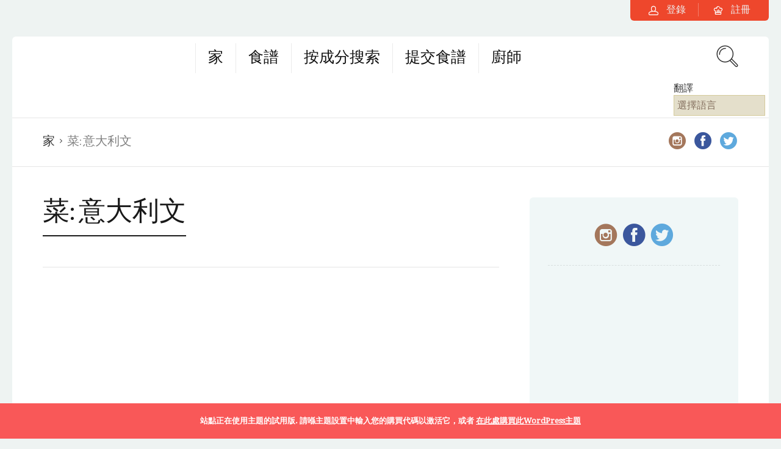

--- FILE ---
content_type: text/html; charset=UTF-8
request_url: https://recipeselected.com/yue/cuisine/italian/
body_size: 48697
content:
<!DOCTYPE html>
<html lang="yue" dir="ltr">
<head>
  <meta charset="UTF-8">
  <meta name="viewport" content="width=device-width, initial-scale=1">
  <meta http-equiv="X-UA-Compatible" content="IE=edge">
  <link rel="profile" href="http://gmpg.org/xfn/11">
  <link rel="pingback" href="https://recipeselected.com/xmlrpc.php">
      <link rel="icon" href="https://recipeselected.com/wp-content/uploads/2018/07/cropped-Recipes-Selected-Icona-32x32.png" sizes="32x32" />
<link rel="icon" href="https://recipeselected.com/wp-content/uploads/2018/07/cropped-Recipes-Selected-Icona-192x192.png" sizes="192x192" />
<link rel="apple-touch-icon" href="https://recipeselected.com/wp-content/uploads/2018/07/cropped-Recipes-Selected-Icona-180x180.png" />
<meta name="msapplication-TileImage" content="埃克斯://recipeselected.com/wp-content/uploads/2018/07/cropped-Recipes-Selected-Icona-270x270.png" />
    <meta name='robots' content='index, follow, max-image-preview:large, max-snippet:-1, max-video-preview:-1' />

	<!-- This site is optimized with the Yoast SEO plugin v23.4 - https://yoast.com/wordpress/plugins/seo/ -->
	<title>意大利食譜 - 已經揀嘅</title>
	<link rel="canonical" href="https://recipeselected.com/yue/cuisine/italian/" />
	<link rel="next" href="https://recipeselected.com/cuisine/italian/page/2/" />
	<meta property="og:locale" content="zh_HK" />
	<meta property="og:type" content="article" />
	<meta property="og:title" content="意大利食譜 - 已經揀嘅" />
	<meta property="og:site_name" content="已經揀嘅" />
	<meta name="twitter:card" content="summary_large_image" />
	<meta name="twitter:site" content="@RecipesSelected" />
	<script type="application/ld+json" class="yoast-schema-graph">{"@context":"https://schema.org","@graph":[{"@type":"CollectionPage","@id":"https://recipeselected.com/cuisine/italian/","url":"https://recipeselected.com/cuisine/italian/","name":"Italian Recipes - RecipeSelected","isPartOf":{"@id":"https://recipeselected.com/#website"},"primaryImageOfPage":{"@id":"https://recipeselected.com/cuisine/italian/#primaryimage"},"image":{"@id":"https://recipeselected.com/cuisine/italian/#primaryimage"},"thumbnailUrl":"https://recipeselected.com/wp-content/uploads/2018/08/Recipes-Selected-Fryed-Meatball.jpg","breadcrumb":{"@id":"https://recipeselected.com/cuisine/italian/#breadcrumb"},"inLanguage":"zh-HK"},{"@type":"ImageObject","inLanguage":"zh-HK","@id":"https://recipeselected.com/cuisine/italian/#primaryimage","url":"https://recipeselected.com/wp-content/uploads/2018/08/Recipes-Selected-Fryed-Meatball.jpg","contentUrl":"https://recipeselected.com/wp-content/uploads/2018/08/Recipes-Selected-Fryed-Meatball.jpg","width":1046,"height":704},{"@type":"BreadcrumbList","@id":"https://recipeselected.com/cuisine/italian/#breadcrumb","itemListElement":[{"@type":"ListItem","position":1,"name":"Home","item":"https://recipeselected.com/"},{"@type":"ListItem","position":2,"name":"Italian"}]},{"@type":"WebSite","@id":"https://recipeselected.com/#website","url":"https://recipeselected.com/","name":"RecipeSelected","description":"Recipes Selected from all over the world","publisher":{"@id":"https://recipeselected.com/#organization"},"potentialAction":[{"@type":"SearchAction","target":{"@type":"EntryPoint","urlTemplate":"https://recipeselected.com/?s={search_term_string}"},"query-input":{"@type":"PropertyValueSpecification","valueRequired":true,"valueName":"search_term_string"}}],"inLanguage":"zh-HK"},{"@type":"Organization","@id":"https://recipeselected.com/#organization","name":"Recipes Selected","url":"https://recipeselected.com/","logo":{"@type":"ImageObject","inLanguage":"zh-HK","@id":"https://recipeselected.com/#/schema/logo/image/","url":"http://recipeselected.com/wp-content/uploads/2018/07/Recipes-Selected-Logo.png","contentUrl":"http://recipeselected.com/wp-content/uploads/2018/07/Recipes-Selected-Logo.png","width":350,"height":130,"caption":"Recipes Selected"},"image":{"@id":"https://recipeselected.com/#/schema/logo/image/"},"sameAs":["https://www.facebook.com/recipeselected/","https://x.com/RecipesSelected","https://www.instagram.com/recipeselected/"]}]}</script>
	<!-- / Yoast SEO plugin. -->


<link rel='dns-prefetch' href='//www.googletagmanager.com' />
<link rel='dns-prefetch' href='//fonts.googleapis.com' />
<link rel='dns-prefetch' href='//pagead2.googlesyndication.com' />
<link rel="alternate" type="application/rss+xml" title="已經揀嘅 &raquo; Feed" href="https://recipeselected.com/yue/feed/" />
<link rel="alternate" type="application/rss+xml" title="已經揀嘅 &raquo; Comments Feed" href="https://recipeselected.com/yue/comments/feed/" />
<link rel="alternate" type="application/rss+xml" title="已經揀嘅 &raquo; 意大利文 菜 Feed" href="https://recipeselected.com/yue/cuisine/italian/feed/" />
		<!-- This site uses the Google Analytics by MonsterInsights plugin v9.0.1 - Using Analytics tracking - https://www.monsterinsights.com/ -->
		<!-- Note: MonsterInsights is not currently configured on this site. The site owner needs to authenticate with Google Analytics in the MonsterInsights settings panel. -->
					<!-- No tracking code set -->
				<!-- / Google Analytics by MonsterInsights -->
		<script type="text/javascript">
/* <![CDATA[ */
window._wpemojiSettings = {"baseUrl":"https:\/\/s.w.org\/images\/core\/emoji\/14.0.0\/72x72\/","ext":".png","svgUrl":"https:\/\/s.w.org\/images\/core\/emoji\/14.0.0\/svg\/","svgExt":".svg","source":{"concatemoji":"https:\/\/recipeselected.com\/wp-includes\/js\/wp-emoji-release.min.js"}};
/*! This file is auto-generated */
!function(i,n){var o,s,e;function c(e){try{var t={supportTests:e,timestamp:(new Date).valueOf()};sessionStorage.setItem(o,JSON.stringify(t))}catch(e){}}function p(e,t,n){e.clearRect(0,0,e.canvas.width,e.canvas.height),e.fillText(t,0,0);var t=new Uint32Array(e.getImageData(0,0,e.canvas.width,e.canvas.height).data),r=(e.clearRect(0,0,e.canvas.width,e.canvas.height),e.fillText(n,0,0),new Uint32Array(e.getImageData(0,0,e.canvas.width,e.canvas.height).data));return t.every(function(e,t){return e===r[t]})}function u(e,t,n){switch(t){case"flag":return n(e,"\ud83c\udff3\ufe0f\u200d\u26a7\ufe0f","\ud83c\udff3\ufe0f\u200b\u26a7\ufe0f")?!1:!n(e,"\ud83c\uddfa\ud83c\uddf3","\ud83c\uddfa\u200b\ud83c\uddf3")&&!n(e,"\ud83c\udff4\udb40\udc67\udb40\udc62\udb40\udc65\udb40\udc6e\udb40\udc67\udb40\udc7f","\ud83c\udff4\u200b\udb40\udc67\u200b\udb40\udc62\u200b\udb40\udc65\u200b\udb40\udc6e\u200b\udb40\udc67\u200b\udb40\udc7f");case"emoji":return!n(e,"\ud83e\udef1\ud83c\udffb\u200d\ud83e\udef2\ud83c\udfff","\ud83e\udef1\ud83c\udffb\u200b\ud83e\udef2\ud83c\udfff")}return!1}function f(e,t,n){var r="undefined"!=typeof WorkerGlobalScope&&self instanceof WorkerGlobalScope?new OffscreenCanvas(300,150):i.createElement("canvas"),a=r.getContext("2d",{willReadFrequently:!0}),o=(a.textBaseline="top",a.font="600 32px Arial",{});return e.forEach(function(e){o[e]=t(a,e,n)}),o}function t(e){var t=i.createElement("script");t.src=e,t.defer=!0,i.head.appendChild(t)}"undefined"!=typeof Promise&&(o="wpEmojiSettingsSupports",s=["flag","emoji"],n.supports={everything:!0,everythingExceptFlag:!0},e=new Promise(function(e){i.addEventListener("DOMContentLoaded",e,{once:!0})}),new Promise(function(t){var n=function(){try{var e=JSON.parse(sessionStorage.getItem(o));if("object"==typeof e&&"number"==typeof e.timestamp&&(new Date).valueOf()<e.timestamp+604800&&"object"==typeof e.supportTests)return e.supportTests}catch(e){}return null}();if(!n){if("undefined"!=typeof Worker&&"undefined"!=typeof OffscreenCanvas&&"undefined"!=typeof URL&&URL.createObjectURL&&"undefined"!=typeof Blob)try{var e="postMessage("+f.toString()+"("+[JSON.stringify(s),u.toString(),p.toString()].join(",")+"));",r=new Blob([e],{type:"text/javascript"}),a=new Worker(URL.createObjectURL(r),{name:"wpTestEmojiSupports"});return void(a.onmessage=function(e){c(n=e.data),a.terminate(),t(n)})}catch(e){}c(n=f(s,u,p))}t(n)}).then(function(e){for(var t in e)n.supports[t]=e[t],n.supports.everything=n.supports.everything&&n.supports[t],"flag"!==t&&(n.supports.everythingExceptFlag=n.supports.everythingExceptFlag&&n.supports[t]);n.supports.everythingExceptFlag=n.supports.everythingExceptFlag&&!n.supports.flag,n.DOMReady=!1,n.readyCallback=function(){n.DOMReady=!0}}).then(function(){return e}).then(function(){var e;n.supports.everything||(n.readyCallback(),(e=n.source||{}).concatemoji?t(e.concatemoji):e.wpemoji&&e.twemoji&&(t(e.twemoji),t(e.wpemoji)))}))}((window,document),window._wpemojiSettings);
/* ]]> */
</script>
<!-- recipeselected.com is managing ads with Advanced Ads 2.0.14 – https://wpadvancedads.com/ --><script id="recip-ready">
			window.advanced_ads_ready=function(e,a){a=a||"complete";var d=function(e){return"interactive"===a?"loading"!==e:"complete"===e};d(document.readyState)?e():document.addEventListener("readystatechange",(function(a){d(a.target.readyState)&&e()}),{once:"interactive"===a})},window.advanced_ads_ready_queue=window.advanced_ads_ready_queue||[];		</script>
		
<link rel='stylesheet' id='sbi_styles-css' href='https://recipeselected.com/wp-content/plugins/instagram-feed/css/sbi-styles.min.css' type='text/css' media='all' />
<style id='wp-emoji-styles-inline-css' type='text/css'>

	img.wp-smiley, img.emoji {
		display: inline !important;
		border: none !important;
		box-shadow: none !important;
		height: 1em !important;
		width: 1em !important;
		margin: 0 0.07em !important;
		vertical-align: -0.1em !important;
		background: none !important;
		padding: 0 !important;
	}
</style>
<link rel='stylesheet' id='wp-block-library-css' href='https://recipeselected.com/wp-includes/css/dist/block-library/style.min.css' type='text/css' media='all' />
<style id='classic-theme-styles-inline-css' type='text/css'>
/*! This file is auto-generated */
.wp-block-button__link{color:#fff;background-color:#32373c;border-radius:9999px;box-shadow:none;text-decoration:none;padding:calc(.667em + 2px) calc(1.333em + 2px);font-size:1.125em}.wp-block-file__button{background:#32373c;color:#fff;text-decoration:none}
</style>
<style id='global-styles-inline-css' type='text/css'>
body{--wp--preset--color--black: #000000;--wp--preset--color--cyan-bluish-gray: #abb8c3;--wp--preset--color--white: #ffffff;--wp--preset--color--pale-pink: #f78da7;--wp--preset--color--vivid-red: #cf2e2e;--wp--preset--color--luminous-vivid-orange: #ff6900;--wp--preset--color--luminous-vivid-amber: #fcb900;--wp--preset--color--light-green-cyan: #7bdcb5;--wp--preset--color--vivid-green-cyan: #00d084;--wp--preset--color--pale-cyan-blue: #8ed1fc;--wp--preset--color--vivid-cyan-blue: #0693e3;--wp--preset--color--vivid-purple: #9b51e0;--wp--preset--gradient--vivid-cyan-blue-to-vivid-purple: linear-gradient(135deg,rgba(6,147,227,1) 0%,rgb(155,81,224) 100%);--wp--preset--gradient--light-green-cyan-to-vivid-green-cyan: linear-gradient(135deg,rgb(122,220,180) 0%,rgb(0,208,130) 100%);--wp--preset--gradient--luminous-vivid-amber-to-luminous-vivid-orange: linear-gradient(135deg,rgba(252,185,0,1) 0%,rgba(255,105,0,1) 100%);--wp--preset--gradient--luminous-vivid-orange-to-vivid-red: linear-gradient(135deg,rgba(255,105,0,1) 0%,rgb(207,46,46) 100%);--wp--preset--gradient--very-light-gray-to-cyan-bluish-gray: linear-gradient(135deg,rgb(238,238,238) 0%,rgb(169,184,195) 100%);--wp--preset--gradient--cool-to-warm-spectrum: linear-gradient(135deg,rgb(74,234,220) 0%,rgb(151,120,209) 20%,rgb(207,42,186) 40%,rgb(238,44,130) 60%,rgb(251,105,98) 80%,rgb(254,248,76) 100%);--wp--preset--gradient--blush-light-purple: linear-gradient(135deg,rgb(255,206,236) 0%,rgb(152,150,240) 100%);--wp--preset--gradient--blush-bordeaux: linear-gradient(135deg,rgb(254,205,165) 0%,rgb(254,45,45) 50%,rgb(107,0,62) 100%);--wp--preset--gradient--luminous-dusk: linear-gradient(135deg,rgb(255,203,112) 0%,rgb(199,81,192) 50%,rgb(65,88,208) 100%);--wp--preset--gradient--pale-ocean: linear-gradient(135deg,rgb(255,245,203) 0%,rgb(182,227,212) 50%,rgb(51,167,181) 100%);--wp--preset--gradient--electric-grass: linear-gradient(135deg,rgb(202,248,128) 0%,rgb(113,206,126) 100%);--wp--preset--gradient--midnight: linear-gradient(135deg,rgb(2,3,129) 0%,rgb(40,116,252) 100%);--wp--preset--font-size--small: 13px;--wp--preset--font-size--medium: 20px;--wp--preset--font-size--large: 36px;--wp--preset--font-size--x-large: 42px;--wp--preset--spacing--20: 0.44rem;--wp--preset--spacing--30: 0.67rem;--wp--preset--spacing--40: 1rem;--wp--preset--spacing--50: 1.5rem;--wp--preset--spacing--60: 2.25rem;--wp--preset--spacing--70: 3.38rem;--wp--preset--spacing--80: 5.06rem;--wp--preset--shadow--natural: 6px 6px 9px rgba(0, 0, 0, 0.2);--wp--preset--shadow--deep: 12px 12px 50px rgba(0, 0, 0, 0.4);--wp--preset--shadow--sharp: 6px 6px 0px rgba(0, 0, 0, 0.2);--wp--preset--shadow--outlined: 6px 6px 0px -3px rgba(255, 255, 255, 1), 6px 6px rgba(0, 0, 0, 1);--wp--preset--shadow--crisp: 6px 6px 0px rgba(0, 0, 0, 1);}:where(.is-layout-flex){gap: 0.5em;}:where(.is-layout-grid){gap: 0.5em;}body .is-layout-flow > .alignleft{float: left;margin-inline-start: 0;margin-inline-end: 2em;}body .is-layout-flow > .alignright{float: right;margin-inline-start: 2em;margin-inline-end: 0;}body .is-layout-flow > .aligncenter{margin-left: auto !important;margin-right: auto !important;}body .is-layout-constrained > .alignleft{float: left;margin-inline-start: 0;margin-inline-end: 2em;}body .is-layout-constrained > .alignright{float: right;margin-inline-start: 2em;margin-inline-end: 0;}body .is-layout-constrained > .aligncenter{margin-left: auto !important;margin-right: auto !important;}body .is-layout-constrained > :where(:not(.alignleft):not(.alignright):not(.alignfull)){max-width: var(--wp--style--global--content-size);margin-left: auto !important;margin-right: auto !important;}body .is-layout-constrained > .alignwide{max-width: var(--wp--style--global--wide-size);}body .is-layout-flex{display: flex;}body .is-layout-flex{flex-wrap: wrap;align-items: center;}body .is-layout-flex > *{margin: 0;}body .is-layout-grid{display: grid;}body .is-layout-grid > *{margin: 0;}:where(.wp-block-columns.is-layout-flex){gap: 2em;}:where(.wp-block-columns.is-layout-grid){gap: 2em;}:where(.wp-block-post-template.is-layout-flex){gap: 1.25em;}:where(.wp-block-post-template.is-layout-grid){gap: 1.25em;}.has-black-color{color: var(--wp--preset--color--black) !important;}.has-cyan-bluish-gray-color{color: var(--wp--preset--color--cyan-bluish-gray) !important;}.has-white-color{color: var(--wp--preset--color--white) !important;}.has-pale-pink-color{color: var(--wp--preset--color--pale-pink) !important;}.has-vivid-red-color{color: var(--wp--preset--color--vivid-red) !important;}.has-luminous-vivid-orange-color{color: var(--wp--preset--color--luminous-vivid-orange) !important;}.has-luminous-vivid-amber-color{color: var(--wp--preset--color--luminous-vivid-amber) !important;}.has-light-green-cyan-color{color: var(--wp--preset--color--light-green-cyan) !important;}.has-vivid-green-cyan-color{color: var(--wp--preset--color--vivid-green-cyan) !important;}.has-pale-cyan-blue-color{color: var(--wp--preset--color--pale-cyan-blue) !important;}.has-vivid-cyan-blue-color{color: var(--wp--preset--color--vivid-cyan-blue) !important;}.has-vivid-purple-color{color: var(--wp--preset--color--vivid-purple) !important;}.has-black-background-color{background-color: var(--wp--preset--color--black) !important;}.has-cyan-bluish-gray-background-color{background-color: var(--wp--preset--color--cyan-bluish-gray) !important;}.has-white-background-color{background-color: var(--wp--preset--color--white) !important;}.has-pale-pink-background-color{background-color: var(--wp--preset--color--pale-pink) !important;}.has-vivid-red-background-color{background-color: var(--wp--preset--color--vivid-red) !important;}.has-luminous-vivid-orange-background-color{background-color: var(--wp--preset--color--luminous-vivid-orange) !important;}.has-luminous-vivid-amber-background-color{background-color: var(--wp--preset--color--luminous-vivid-amber) !important;}.has-light-green-cyan-background-color{background-color: var(--wp--preset--color--light-green-cyan) !important;}.has-vivid-green-cyan-background-color{background-color: var(--wp--preset--color--vivid-green-cyan) !important;}.has-pale-cyan-blue-background-color{background-color: var(--wp--preset--color--pale-cyan-blue) !important;}.has-vivid-cyan-blue-background-color{background-color: var(--wp--preset--color--vivid-cyan-blue) !important;}.has-vivid-purple-background-color{background-color: var(--wp--preset--color--vivid-purple) !important;}.has-black-border-color{border-color: var(--wp--preset--color--black) !important;}.has-cyan-bluish-gray-border-color{border-color: var(--wp--preset--color--cyan-bluish-gray) !important;}.has-white-border-color{border-color: var(--wp--preset--color--white) !important;}.has-pale-pink-border-color{border-color: var(--wp--preset--color--pale-pink) !important;}.has-vivid-red-border-color{border-color: var(--wp--preset--color--vivid-red) !important;}.has-luminous-vivid-orange-border-color{border-color: var(--wp--preset--color--luminous-vivid-orange) !important;}.has-luminous-vivid-amber-border-color{border-color: var(--wp--preset--color--luminous-vivid-amber) !important;}.has-light-green-cyan-border-color{border-color: var(--wp--preset--color--light-green-cyan) !important;}.has-vivid-green-cyan-border-color{border-color: var(--wp--preset--color--vivid-green-cyan) !important;}.has-pale-cyan-blue-border-color{border-color: var(--wp--preset--color--pale-cyan-blue) !important;}.has-vivid-cyan-blue-border-color{border-color: var(--wp--preset--color--vivid-cyan-blue) !important;}.has-vivid-purple-border-color{border-color: var(--wp--preset--color--vivid-purple) !important;}.has-vivid-cyan-blue-to-vivid-purple-gradient-background{background: var(--wp--preset--gradient--vivid-cyan-blue-to-vivid-purple) !important;}.has-light-green-cyan-to-vivid-green-cyan-gradient-background{background: var(--wp--preset--gradient--light-green-cyan-to-vivid-green-cyan) !important;}.has-luminous-vivid-amber-to-luminous-vivid-orange-gradient-background{background: var(--wp--preset--gradient--luminous-vivid-amber-to-luminous-vivid-orange) !important;}.has-luminous-vivid-orange-to-vivid-red-gradient-background{background: var(--wp--preset--gradient--luminous-vivid-orange-to-vivid-red) !important;}.has-very-light-gray-to-cyan-bluish-gray-gradient-background{background: var(--wp--preset--gradient--very-light-gray-to-cyan-bluish-gray) !important;}.has-cool-to-warm-spectrum-gradient-background{background: var(--wp--preset--gradient--cool-to-warm-spectrum) !important;}.has-blush-light-purple-gradient-background{background: var(--wp--preset--gradient--blush-light-purple) !important;}.has-blush-bordeaux-gradient-background{background: var(--wp--preset--gradient--blush-bordeaux) !important;}.has-luminous-dusk-gradient-background{background: var(--wp--preset--gradient--luminous-dusk) !important;}.has-pale-ocean-gradient-background{background: var(--wp--preset--gradient--pale-ocean) !important;}.has-electric-grass-gradient-background{background: var(--wp--preset--gradient--electric-grass) !important;}.has-midnight-gradient-background{background: var(--wp--preset--gradient--midnight) !important;}.has-small-font-size{font-size: var(--wp--preset--font-size--small) !important;}.has-medium-font-size{font-size: var(--wp--preset--font-size--medium) !important;}.has-large-font-size{font-size: var(--wp--preset--font-size--large) !important;}.has-x-large-font-size{font-size: var(--wp--preset--font-size--x-large) !important;}
.wp-block-navigation a:where(:not(.wp-element-button)){color: inherit;}
:where(.wp-block-post-template.is-layout-flex){gap: 1.25em;}:where(.wp-block-post-template.is-layout-grid){gap: 1.25em;}
:where(.wp-block-columns.is-layout-flex){gap: 2em;}:where(.wp-block-columns.is-layout-grid){gap: 2em;}
.wp-block-pullquote{font-size: 1.5em;line-height: 1.6;}
</style>
<link rel='stylesheet' id='bbp-default-css' href='https://recipeselected.com/wp-content/plugins/bbpress/templates/default/css/bbpress.min.css' type='text/css' media='all' />
<link rel='stylesheet' id='contact-form-7-css' href='https://recipeselected.com/wp-content/plugins/contact-form-7/includes/css/styles.css' type='text/css' media='all' />
<link rel='stylesheet' id='osetin-meal-planner-fonts-css' href='https://fonts.googleapis.com/css?family=Domine%3A400%2C700' type='text/css' media='all' />
<link rel='stylesheet' id='osetin-meal-planner-icons-css' href='https://recipeselected.com/wp-content/plugins/osetin-meal-planner/assets/css/osetin-meal-planner-icons.css' type='text/css' media='all' />
<link rel='stylesheet' id='slick-css' href='https://recipeselected.com/wp-content/plugins/osetin-meal-planner/assets/bower_components/slick-carousel/slick/slick.css' type='text/css' media='all' />
<link rel='stylesheet' id='dragula-css' href='https://recipeselected.com/wp-content/plugins/osetin-meal-planner/assets/bower_components/dragula.js/dist/dragula.min.css' type='text/css' media='all' />
<link rel='stylesheet' id='chartist-css' href='https://recipeselected.com/wp-content/plugins/osetin-meal-planner/assets/bower_components/chartist/dist/chartist.min.css' type='text/css' media='all' />
<link rel='stylesheet' id='chartist-plugin-tooltip-css' href='https://recipeselected.com/wp-content/plugins/osetin-meal-planner/assets/bower_components/chartist-plugin-tooltip/dist/chartist-plugin-tooltip.css' type='text/css' media='all' />
<link rel='stylesheet' id='perfect-scrollbar-css' href='https://recipeselected.com/wp-content/plugins/osetin-meal-planner/assets/bower_components/perfect-scrollbar/css/perfect-scrollbar.min.css' type='text/css' media='all' />
<link rel='stylesheet' id='osetin-meal-planner-css' href='https://recipeselected.com/wp-content/plugins/osetin-meal-planner/assets/css/osetin-meal-planner.css?version=1.4' type='text/css' media='all' />
<link rel='stylesheet' id='userpro_google_font-css' href='https://fonts.googleapis.com/css?family=Roboto%3A400%2C400italic%2C700%2C700italic%2C300italic%2C300' type='text/css' media='all' />
<link rel='stylesheet' id='userpro_skin_min-css' href='https://recipeselected.com/wp-content/plugins/userpro/skins/default/style.css' type='text/css' media='all' />
<link rel='stylesheet' id='up_fontawesome-css' href='https://recipeselected.com/wp-content/plugins/userpro/css/up-fontawesome.css' type='text/css' media='all' />
<link rel='stylesheet' id='up_timeline_css-css' href='https://recipeselected.com/wp-content/plugins/userpro/addons/timeline/assets/css/timeline.css' type='text/css' media='all' />
<link rel='stylesheet' id='mc4wp-form-themes-css' href='https://recipeselected.com/wp-content/plugins/mailchimp-for-wp/assets/css/form-themes.css' type='text/css' media='all' />
<link rel='stylesheet' id='parent-style-css' href='https://recipeselected.com/wp-content/themes/neptune-by-osetin/style.css' type='text/css' media='all' />
<link rel='stylesheet' id='child-style-css' href='https://recipeselected.com/wp-content/themes/neptune-by-osetin-child/style.css' type='text/css' media='all' />
<link rel='preload' as='font' type='font/woff2' crossorigin='anonymous' id='osetin-font-in-css-css' href='https://recipeselected.com/wp-content/themes/neptune-by-osetin/assets/fonts/osfont/osfont.woff2'  media='all' />
<link rel='stylesheet' id='osetin-google-font-css' href='//fonts.googleapis.com/css?family=Droid+Serif%3A400%2C400italic%7CYanone+Kaffeesatz' type='text/css' media='all' />
<link rel='stylesheet' id='osetin-owl-carousel-css' href='https://recipeselected.com/wp-content/themes/neptune-by-osetin/assets/css/owl.carousel.css' type='text/css' media='all' />
<link rel='stylesheet' id='freezeframe-css' href='https://recipeselected.com/wp-content/themes/neptune-by-osetin/assets/css/freezeframe_styles.min.css' type='text/css' media='all' />
<link rel='stylesheet' id='gifplayer-css' href='https://recipeselected.com/wp-content/themes/neptune-by-osetin/assets/css/gifplayer.css' type='text/css' media='all' />
<link rel='stylesheet' id='osetin-main-css' href='https://recipeselected.com/wp-content/uploads/wp-less-cache/osetin-main.css?ver=1690820098' type='text/css' media='all' />
<link rel='stylesheet' id='osetin-style-css' href='https://recipeselected.com/wp-content/themes/neptune-by-osetin-child/style.css' type='text/css' media='all' />
<link rel='stylesheet' id='userpro_lightview-css' href='https://recipeselected.com/wp-content/plugins/userpro/css/lightview/lightview.css' type='text/css' media='all' />
<link rel='stylesheet' id='userpro_min-css' href='https://recipeselected.com/wp-content/plugins/userpro/css/userpro.min.css' type='text/css' media='all' />
<link rel='stylesheet' id='userpro_jquery_ui_style-css' href='https://recipeselected.com/wp-content/plugins/userpro/css/userpro-jquery-ui.css' type='text/css' media='all' />
<link rel='stylesheet' id='userpro_fav-css' href='https://recipeselected.com/wp-content/plugins/userpro-bookmarks/css/userpro-bookmarks.css' type='text/css' media='all' />
<link rel='stylesheet' id='userpro_fav_list-css' href='https://recipeselected.com/wp-content/plugins/userpro-bookmarks/css/userpro-collections.css' type='text/css' media='all' />
<script type="text/javascript" src="https://recipeselected.com/wp-includes/js/jquery/jquery.min.js" id="jquery-core-js"></script>
<script type="text/javascript" src="https://recipeselected.com/wp-includes/js/jquery/jquery-migrate.min.js" id="jquery-migrate-js"></script>
<script type="text/javascript" src="https://recipeselected.com/wp-content/plugins/osetin-meal-planner/assets/bower_components/chartist/dist/chartist.min.js" id="chartist-js"></script>
<script type="text/javascript" src="https://recipeselected.com/wp-content/plugins/osetin-meal-planner/assets/bower_components/chartist-plugin-tooltip/dist/chartist-plugin-tooltip.min.js" id="chartist-plugin-tooltip-js"></script>
<script type="text/javascript" src="https://recipeselected.com/wp-content/plugins/osetin-meal-planner/assets/bower_components/slick-carousel/slick/slick.js" id="slick-js"></script>
<script type="text/javascript" src="https://recipeselected.com/wp-content/plugins/osetin-meal-planner/assets/bower_components/dragula.js/dist/dragula.min.js" id="dragula-js"></script>
<script type="text/javascript" src="https://recipeselected.com/wp-content/plugins/osetin-meal-planner/assets/bower_components/perfect-scrollbar/js/perfect-scrollbar.jquery.min.js" id="perfect-scrollbar-js"></script>
<script type="text/javascript" src="https://recipeselected.com/wp-content/plugins/osetin-meal-planner/assets/js/osetin-meal-planner.js?version=1.4" id="osetin-meal-planner-js"></script>

<!-- Google tag (gtag.js) snippet added by Site Kit -->
<!-- Google Analytics snippet added by Site Kit -->
<script type="text/javascript" src="https://www.googletagmanager.com/gtag/js?id=G-S8FY4Q5ZG7" id="google_gtagjs-js" async></script>
<script type="text/javascript" id="google_gtagjs-js-after">
/* <![CDATA[ */
window.dataLayer = window.dataLayer || [];function gtag(){dataLayer.push(arguments);}
gtag("set","linker",{"domains":["recipeselected.com"]});
gtag("js", new Date());
gtag("set", "developer_id.dZTNiMT", true);
gtag("config", "G-S8FY4Q5ZG7");
/* ]]> */
</script>
<script type="text/javascript" src="https://recipeselected.com/wp-content/plugins/userpro-bookmarks/scripts/userpro-bookmarks.js" id="userpro_fav-js"></script>
<script type="text/javascript" src="https://recipeselected.com/wp-content/plugins/userpro-bookmarks/scripts/sharebutton.js" id="userpro_m_share-js"></script>
<script type="text/javascript" id="userpro_sc-js-extra">
/* <![CDATA[ */
var up_social_ajax  = {"ajaxurl":"https:\/\/recipeselected.com\/wp-admin\/admin-ajax.php","security":"c2fd6422bc","data":{"is_user_logged_in":false}};
/* ]]> */
</script>
<script type="text/javascript" src="https://recipeselected.com/wp-content/plugins/userpro/addons/social/scripts/userpro-social.js" id="userpro_sc-js"></script>
<script type="text/javascript" src="https://recipeselected.com/wp-content/plugins/userpro/scripts/userpro.encrypt.js" id="userpro_encrypt_js-js"></script>
<link rel="https://api.w.org/" href="https://recipeselected.com/wp-json/" /><link rel="EditURI" type="application/rsd+xml" title="RSD" href="https://recipeselected.com/xmlrpc.php?rsd" />
<meta name="generator" content="WordPress 6.4.1" />
<meta name="generator" content="Site Kit by Google 1.167.0" /><link rel="alternate" hreflang="en" href="/cuisine/italian/"/><link rel="alternate" hreflang="af" href="/af/cuisine/italian/"/><link rel="alternate" hreflang="sq" href="/sq/cuisine/italian/"/><link rel="alternate" hreflang="am" href="/am/cuisine/italian/"/><link rel="alternate" hreflang="ar" href="/ar/cuisine/italian/"/><link rel="alternate" hreflang="hy" href="/hy/cuisine/italian/"/><link rel="alternate" hreflang="az" href="/az/cuisine/italian/"/><link rel="alternate" hreflang="eu" href="/eu/cuisine/italian/"/><link rel="alternate" hreflang="ba" href="/ba/cuisine/italian/"/><link rel="alternate" hreflang="be" href="/be/cuisine/italian/"/><link rel="alternate" hreflang="bn" href="/bn/cuisine/italian/"/><link rel="alternate" hreflang="bs" href="/bs/cuisine/italian/"/><link rel="alternate" hreflang="bg" href="/bg/cuisine/italian/"/><link rel="alternate" hreflang="my" href="/my/cuisine/italian/"/><link rel="alternate" hreflang="ca" href="/ca/cuisine/italian/"/><link rel="alternate" hreflang="ceb" href="/ceb/cuisine/italian/"/><link rel="alternate" hreflang="ny" href="/ny/cuisine/italian/"/><link rel="alternate" hreflang="zh" href="/zh/cuisine/italian/"/><link rel="alternate" hreflang="zh-tw" href="/zh-tw/cuisine/italian/"/><link rel="alternate" hreflang="co" href="/co/cuisine/italian/"/><link rel="alternate" hreflang="hr" href="/hr/cuisine/italian/"/><link rel="alternate" hreflang="cs" href="/cs/cuisine/italian/"/><link rel="alternate" hreflang="da" href="/da/cuisine/italian/"/><link rel="alternate" hreflang="nl" href="/nl/cuisine/italian/"/><link rel="alternate" hreflang="eo" href="/eo/cuisine/italian/"/><link rel="alternate" hreflang="et" href="/et/cuisine/italian/"/><link rel="alternate" hreflang="fj" href="/fj/cuisine/italian/"/><link rel="alternate" hreflang="fil" href="/fil/cuisine/italian/"/><link rel="alternate" hreflang="fi" href="/fi/cuisine/italian/"/><link rel="alternate" hreflang="fr" href="/fr/cuisine/italian/"/><link rel="alternate" hreflang="fy" href="/fy/cuisine/italian/"/><link rel="alternate" hreflang="gl" href="/gl/cuisine/italian/"/><link rel="alternate" hreflang="ka" href="/ka/cuisine/italian/"/><link rel="alternate" hreflang="de" href="/de/cuisine/italian/"/><link rel="alternate" hreflang="el" href="/el/cuisine/italian/"/><link rel="alternate" hreflang="gu" href="/gu/cuisine/italian/"/><link rel="alternate" hreflang="ht" href="/ht/cuisine/italian/"/><link rel="alternate" hreflang="ha" href="/ha/cuisine/italian/"/><link rel="alternate" hreflang="haw" href="/haw/cuisine/italian/"/><link rel="alternate" hreflang="hmn" href="/hmn/cuisine/italian/"/><link rel="alternate" hreflang="mw" href="/mw/cuisine/italian/"/><link rel="alternate" hreflang="he" href="/he/cuisine/italian/"/><link rel="alternate" hreflang="mrj" href="/mrj/cuisine/italian/"/><link rel="alternate" hreflang="hi" href="/hi/cuisine/italian/"/><link rel="alternate" hreflang="hu" href="/hu/cuisine/italian/"/><link rel="alternate" hreflang="is" href="/is/cuisine/italian/"/><link rel="alternate" hreflang="ig" href="/ig/cuisine/italian/"/><link rel="alternate" hreflang="id" href="/id/cuisine/italian/"/><link rel="alternate" hreflang="ga" href="/ga/cuisine/italian/"/><link rel="alternate" hreflang="it" href="/it/cuisine/italian/"/><link rel="alternate" hreflang="ja" href="/ja/cuisine/italian/"/><link rel="alternate" hreflang="jw" href="/jw/cuisine/italian/"/><link rel="alternate" hreflang="kn" href="/kn/cuisine/italian/"/><link rel="alternate" hreflang="kk" href="/kk/cuisine/italian/"/><link rel="alternate" hreflang="km" href="/km/cuisine/italian/"/><link rel="alternate" hreflang="ky" href="/ky/cuisine/italian/"/><link rel="alternate" hreflang="ko" href="/ko/cuisine/italian/"/><link rel="alternate" hreflang="ku" href="/ku/cuisine/italian/"/><link rel="alternate" hreflang="lo" href="/lo/cuisine/italian/"/><link rel="alternate" hreflang="la" href="/la/cuisine/italian/"/><link rel="alternate" hreflang="lv" href="/lv/cuisine/italian/"/><link rel="alternate" hreflang="lt" href="/lt/cuisine/italian/"/><link rel="alternate" hreflang="lb" href="/lb/cuisine/italian/"/><link rel="alternate" hreflang="mk" href="/mk/cuisine/italian/"/><link rel="alternate" hreflang="mg" href="/mg/cuisine/italian/"/><link rel="alternate" hreflang="ms" href="/ms/cuisine/italian/"/><link rel="alternate" hreflang="ml" href="/ml/cuisine/italian/"/><link rel="alternate" hreflang="mt" href="/mt/cuisine/italian/"/><link rel="alternate" hreflang="mi" href="/mi/cuisine/italian/"/><link rel="alternate" hreflang="mr" href="/mr/cuisine/italian/"/><link rel="alternate" hreflang="mhr" href="/mhr/cuisine/italian/"/><link rel="alternate" hreflang="mn" href="/mn/cuisine/italian/"/><link rel="alternate" hreflang="ne" href="/ne/cuisine/italian/"/><link rel="alternate" hreflang="no" href="/no/cuisine/italian/"/><link rel="alternate" hreflang="otq" href="/otq/cuisine/italian/"/><link rel="alternate" hreflang="pap" href="/pap/cuisine/italian/"/><link rel="alternate" hreflang="fa" href="/fa/cuisine/italian/"/><link rel="alternate" hreflang="pl" href="/pl/cuisine/italian/"/><link rel="alternate" hreflang="pt" href="/pt/cuisine/italian/"/><link rel="alternate" hreflang="pa" href="/pa/cuisine/italian/"/><link rel="alternate" hreflang="ro" href="/ro/cuisine/italian/"/><link rel="alternate" hreflang="ru" href="/ru/cuisine/italian/"/><link rel="alternate" hreflang="sm" href="/sm/cuisine/italian/"/><link rel="alternate" hreflang="gd" href="/gd/cuisine/italian/"/><link rel="alternate" hreflang="sr" href="/sr/cuisine/italian/"/><link rel="alternate" hreflang="st" href="/st/cuisine/italian/"/><link rel="alternate" hreflang="sn" href="/sn/cuisine/italian/"/><link rel="alternate" hreflang="sd" href="/sd/cuisine/italian/"/><link rel="alternate" hreflang="si" href="/si/cuisine/italian/"/><link rel="alternate" hreflang="sk" href="/sk/cuisine/italian/"/><link rel="alternate" hreflang="sl" href="/sl/cuisine/italian/"/><link rel="alternate" hreflang="so" href="/so/cuisine/italian/"/><link rel="alternate" hreflang="es" href="/es/cuisine/italian/"/><link rel="alternate" hreflang="su" href="/su/cuisine/italian/"/><link rel="alternate" hreflang="sw" href="/sw/cuisine/italian/"/><link rel="alternate" hreflang="sv" href="/sv/cuisine/italian/"/><link rel="alternate" hreflang="tl" href="/tl/cuisine/italian/"/><link rel="alternate" hreflang="ty" href="/ty/cuisine/italian/"/><link rel="alternate" hreflang="tg" href="/tg/cuisine/italian/"/><link rel="alternate" hreflang="ta" href="/ta/cuisine/italian/"/><link rel="alternate" hreflang="tt" href="/tt/cuisine/italian/"/><link rel="alternate" hreflang="te" href="/te/cuisine/italian/"/><link rel="alternate" hreflang="th" href="/th/cuisine/italian/"/><link rel="alternate" hreflang="to" href="/to/cuisine/italian/"/><link rel="alternate" hreflang="tr" href="/tr/cuisine/italian/"/><link rel="alternate" hreflang="udm" href="/udm/cuisine/italian/"/><link rel="alternate" hreflang="uk" href="/uk/cuisine/italian/"/><link rel="alternate" hreflang="ur" href="/ur/cuisine/italian/"/><link rel="alternate" hreflang="uz" href="/uz/cuisine/italian/"/><link rel="alternate" hreflang="vi" href="/vi/cuisine/italian/"/><link rel="alternate" hreflang="cy" href="/cy/cuisine/italian/"/><link rel="alternate" hreflang="xh" href="/xh/cuisine/italian/"/><link rel="alternate" hreflang="yi" href="/yi/cuisine/italian/"/><link rel="alternate" hreflang="yo" href="/yo/cuisine/italian/"/><link rel="alternate" hreflang="yua" href="/yua/cuisine/italian/"/><link rel="alternate" hreflang="zu" href="/zu/cuisine/italian/"/>		<script type="text/javascript">
			var site_is_rtl = '';
		</script>
		    <script type="text/javascript">
        var userpro_ajax_url = 'https://recipeselected.com/wp-admin/admin-ajax.php';
        var dateformat = 'dd-mm-yy';
    </script>
    <script type="text/javascript">var ajaxurl = "https://recipeselected.com/wp-admin/admin-ajax.php"</script>
<!-- Google AdSense meta tags added by Site Kit -->
<meta name="google-adsense-platform-account" content="ca-host-pub-2644536267352236">
<meta name="google-adsense-platform-domain" content="sitekit.withgoogle.com">
<!-- End Google AdSense meta tags added by Site Kit -->
<style type="text/css">.recentcomments a{display:inline !important;padding:0 !important;margin:0 !important;}</style>      <meta name="onesignal" content="wordpress-plugin"/>
            <script>

      window.OneSignalDeferred = window.OneSignalDeferred || [];

      OneSignalDeferred.push(function(OneSignal) {
        var oneSignal_options = {};
        window._oneSignalInitOptions = oneSignal_options;

        oneSignal_options['serviceWorkerParam'] = { scope: '/' };
oneSignal_options['serviceWorkerPath'] = 'OneSignalSDKWorker.js.php';

        OneSignal.Notifications.setDefaultUrl("https://recipeselected.com");

        oneSignal_options['wordpress'] = true;
oneSignal_options['appId'] = '8608fc04-cf42-4116-a3cb-125930bbc19e';
oneSignal_options['allowLocalhostAsSecureOrigin'] = true;
oneSignal_options['welcomeNotification'] = { };
oneSignal_options['welcomeNotification']['title'] = "";
oneSignal_options['welcomeNotification']['message'] = "";
oneSignal_options['path'] = "https://recipeselected.com/wp-content/plugins/onesignal-free-web-push-notifications/sdk_files/";
oneSignal_options['safari_web_id'] = "web.onesignal.auto.08b05e7f-114b-4b4f-a485-263bca659097";
oneSignal_options['persistNotification'] = true;
oneSignal_options['promptOptions'] = { };
oneSignal_options['notifyButton'] = { };
oneSignal_options['notifyButton']['enable'] = true;
oneSignal_options['notifyButton']['position'] = 'bottom-right';
oneSignal_options['notifyButton']['theme'] = 'default';
oneSignal_options['notifyButton']['size'] = 'medium';
oneSignal_options['notifyButton']['showCredit'] = true;
oneSignal_options['notifyButton']['text'] = {};
oneSignal_options['notifyButton']['colors'] = {};
oneSignal_options['notifyButton']['colors']['pulse.color'] = '#EE472C';
oneSignal_options['notifyButton']['colors']['dialog.button.background'] = '#EE472C';
              OneSignal.init(window._oneSignalInitOptions);
              OneSignal.Slidedown.promptPush()      });

      function documentInitOneSignal() {
        var oneSignal_elements = document.getElementsByClassName("OneSignal-prompt");

        var oneSignalLinkClickHandler = function(event) { OneSignal.Notifications.requestPermission(); event.preventDefault(); };        for(var i = 0; i < oneSignal_elements.length; i++)
          oneSignal_elements[i].addEventListener('click', oneSignalLinkClickHandler, false);
      }

      if (document.readyState === 'complete') {
           documentInitOneSignal();
      }
      else {
           window.addEventListener("load", function(event){
               documentInitOneSignal();
          });
      }
    </script>

<!-- Google AdSense snippet added by Site Kit -->
<script type="text/javascript" async="async" src="https://pagead2.googlesyndication.com/pagead/js/adsbygoogle.js?client=ca-pub-5386309560912329&amp;host=ca-host-pub-2644536267352236" crossorigin="anonymous"></script>

<!-- End Google AdSense snippet added by Site Kit -->
<script  async src="https://pagead2.googlesyndication.com/pagead/js/adsbygoogle.js?client=ca-pub-5386309560912329" crossorigin="anonymous"></script><link rel="icon" href="https://recipeselected.com/wp-content/uploads/2018/07/cropped-Recipes-Selected-Icona-32x32.png" sizes="32x32" />
<link rel="icon" href="https://recipeselected.com/wp-content/uploads/2018/07/cropped-Recipes-Selected-Icona-192x192.png" sizes="192x192" />
<link rel="apple-touch-icon" href="https://recipeselected.com/wp-content/uploads/2018/07/cropped-Recipes-Selected-Icona-180x180.png" />
<meta name="msapplication-TileImage" content="埃克斯://recipeselected.com/wp-content/uploads/2018/07/cropped-Recipes-Selected-Icona-270x270.png" />
		<style type="text/css" id="wp-custom-css">
			.single-title {padding-left:4%}
.top-bar-w{
    background-color:#fff;
}
.single-title h3 {margin-bottom: 0px;
padding-bottom:15px;}

.page-w.with-sidebar .page-sidebar2 {
    width: 30%;
    vertical-align: top;
    display: table-cell;
    background-color: #f0f7f7;
    border-radius: 6px;
    padding: 40px 30px;
	  position:relative;
	  left:-2%;
}
.menu-categorie	h3 {
	padding-left:2%;
}
.menu-categorie	ul {list-style-type:none;
padding-left:2%;}
.menu-categorie	li {list-style-type:none;
padding-left:2%;
font-family: 'Yanone Kaffeesatz', sans-serif;
font-size: 25px;
color: #111;
text-decoration: none;
text-transform: uppercase;}
.menu-categorie a {
	color:#ee472c;
}
.transposh-bar{
	display:block;
	background-color:#fff;
	padding: 3px 10px;
}
.transposh-widget{
		display:block;
	padding-left:88%;
}
.considerations {
	padding-top: 5%;
}


      
@media (max-width: 991px) {
.sidebar-single-w {display: block !important;
    padding-top: 15px !important;}
	.single-title {text-align:center;}
.page-w.with-sidebar .page-sidebar2 {display:table-row;
	    border-radius: 6px;
    padding: 40px 30px;
	}
	.single-ingredients{
		width:100%}
	.single-nutritions{
		width:100%;
	float:left;}
.transposh-widget{
		display:block;
	padding-left:3%;

}
}
		</style>
		  	<!--TAG MESSAGGIO ADS BLOCKS GOOGLE --->
  <script async src="https://fundingchoicesmessages.google.com/i/pub-5386309560912329?ers=1" nonce="9RJ39uVa9AwJ5uSL-c8geg"></script><script nonce="9RJ39uVa9AwJ5uSL-c8geg">(function() {function signalGooglefcPresent() {if (!window.frames['googlefcPresent']) {if (document.body) {const iframe = document.createElement('iframe'); iframe.style = 'width: 0; height: 0; border: none; z-index: -1000; left: -1000px; top: -1000px;'; iframe.style.display = 'none'; iframe.name = 'googlefcPresent'; document.body.appendChild(iframe);} else {setTimeout(signalGooglefcPresent, 0);}}}signalGooglefcPresent();})();</script>
  <script>(function(){/*

 Copyright The Closure Library Authors.
 SPDX-License-Identifier: Apache-2.0
*/
'use strict';var aa=function(a){var b=0;return function(){return b<a.length?{done:!1,value:a[b++]}:{done:!0}}},ba="function"==typeof Object.create?Object.create:function(a){var b=function(){};b.prototype=a;return new b},k;if("function"==typeof Object.setPrototypeOf)k=Object.setPrototypeOf;else{var m;a:{var ca={a:!0},n={};try{n.__proto__=ca;m=n.a;break a}catch(a){}m=!1}k=m?function(a,b){a.__proto__=b;if(a.__proto__!==b)throw new TypeError(a+" is not extensible");return a}:null}
var p=k,q=function(a,b){a.prototype=ba(b.prototype);a.prototype.constructor=a;if(p)p(a,b);else for(var c in b)if("prototype"!=c)if(Object.defineProperties){var d=Object.getOwnPropertyDescriptor(b,c);d&&Object.defineProperty(a,c,d)}else a[c]=b[c];a.v=b.prototype},r=this||self,da=function(){},t=function(a){return a};var u;var w=function(a,b){this.g=b===v?a:""};w.prototype.toString=function(){return this.g+""};var v={},x=function(a){if(void 0===u){var b=null;var c=r.trustedTypes;if(c&&c.createPolicy){try{b=c.createPolicy("goog#html",{createHTML:t,createScript:t,createScriptURL:t})}catch(d){r.console&&r.console.error(d.message)}u=b}else u=b}a=(b=u)?b.createScriptURL(a):a;return new w(a,v)};var A=function(){return Math.floor(2147483648*Math.random()).toString(36)+Math.abs(Math.floor(2147483648*Math.random())^Date.now()).toString(36)};var B={},C=null;var D="function"===typeof Uint8Array;function E(a,b,c){return"object"===typeof a?D&&!Array.isArray(a)&&a instanceof Uint8Array?c(a):F(a,b,c):b(a)}function F(a,b,c){if(Array.isArray(a)){for(var d=Array(a.length),e=0;e<a.length;e++){var f=a[e];null!=f&&(d[e]=E(f,b,c))}Array.isArray(a)&&a.s&&G(d);return d}d={};for(e in a)Object.prototype.hasOwnProperty.call(a,e)&&(f=a[e],null!=f&&(d[e]=E(f,b,c)));return d}
function ea(a){return F(a,function(b){return"number"===typeof b?isFinite(b)?b:String(b):b},function(b){var c;void 0===c&&(c=0);if(!C){C={};for(var d="ABCDEFGHIJKLMNOPQRSTUVWXYZabcdefghijklmnopqrstuvwxyz0123456789".split(""),e=["+/=","+/","-_=","-_.","-_"],f=0;5>f;f++){var h=d.concat(e[f].split(""));B[f]=h;for(var g=0;g<h.length;g++){var l=h[g];void 0===C[l]&&(C[l]=g)}}}c=B[c];d=Array(Math.floor(b.length/3));e=c[64]||"";for(f=h=0;h<b.length-2;h+=3){var y=b[h],z=b[h+1];l=b[h+2];g=c[y>>2];y=c[(y&3)<<
4|z>>4];z=c[(z&15)<<2|l>>6];l=c[l&63];d[f++]=""+g+y+z+l}g=0;l=e;switch(b.length-h){case 2:g=b[h+1],l=c[(g&15)<<2]||e;case 1:b=b[h],d[f]=""+c[b>>2]+c[(b&3)<<4|g>>4]+l+e}return d.join("")})}var fa={s:{value:!0,configurable:!0}},G=function(a){Array.isArray(a)&&!Object.isFrozen(a)&&Object.defineProperties(a,fa);return a};var H;var J=function(a,b,c){var d=H;H=null;a||(a=d);d=this.constructor.u;a||(a=d?[d]:[]);this.j=d?0:-1;this.h=null;this.g=a;a:{d=this.g.length;a=d-1;if(d&&(d=this.g[a],!(null===d||"object"!=typeof d||Array.isArray(d)||D&&d instanceof Uint8Array))){this.l=a-this.j;this.i=d;break a}void 0!==b&&-1<b?(this.l=Math.max(b,a+1-this.j),this.i=null):this.l=Number.MAX_VALUE}if(c)for(b=0;b<c.length;b++)a=c[b],a<this.l?(a+=this.j,(d=this.g[a])?G(d):this.g[a]=I):(d=this.l+this.j,this.g[d]||(this.i=this.g[d]={}),(d=this.i[a])?
G(d):this.i[a]=I)},I=Object.freeze(G([])),K=function(a,b){if(-1===b)return null;if(b<a.l){b+=a.j;var c=a.g[b];return c!==I?c:a.g[b]=G([])}if(a.i)return c=a.i[b],c!==I?c:a.i[b]=G([])},M=function(a,b){var c=L;if(-1===b)return null;a.h||(a.h={});if(!a.h[b]){var d=K(a,b);d&&(a.h[b]=new c(d))}return a.h[b]};J.prototype.toJSON=function(){var a=N(this,!1);return ea(a)};
var N=function(a,b){if(a.h)for(var c in a.h)if(Object.prototype.hasOwnProperty.call(a.h,c)){var d=a.h[c];if(Array.isArray(d))for(var e=0;e<d.length;e++)d[e]&&N(d[e],b);else d&&N(d,b)}return a.g},O=function(a,b){H=b=b?JSON.parse(b):null;a=new a(b);H=null;return a};J.prototype.toString=function(){return N(this,!1).toString()};var P=function(a){J.call(this,a)};q(P,J);function ha(a){var b,c=(a.ownerDocument&&a.ownerDocument.defaultView||window).document,d=null===(b=c.querySelector)||void 0===b?void 0:b.call(c,"script[nonce]");(b=d?d.nonce||d.getAttribute("nonce")||"":"")&&a.setAttribute("nonce",b)};var Q=function(a,b){b=String(b);"application/xhtml+xml"===a.contentType&&(b=b.toLowerCase());return a.createElement(b)},R=function(a){this.g=a||r.document||document};R.prototype.appendChild=function(a,b){a.appendChild(b)};var S=function(a,b,c,d,e,f){try{var h=a.g,g=Q(a.g,"SCRIPT");g.async=!0;g.src=b instanceof w&&b.constructor===w?b.g:"type_error:TrustedResourceUrl";ha(g);h.head.appendChild(g);g.addEventListener("load",function(){e();d&&h.head.removeChild(g)});g.addEventListener("error",function(){0<c?S(a,b,c-1,d,e,f):(d&&h.head.removeChild(g),f())})}catch(l){f()}};var ia=r.atob("aHR0cHM6Ly93d3cuZ3N0YXRpYy5jb20vaW1hZ2VzL2ljb25zL21hdGVyaWFsL3N5c3RlbS8xeC93YXJuaW5nX2FtYmVyXzI0ZHAucG5n"),ja=r.atob("WW91IGFyZSBzZWVpbmcgdGhpcyBtZXNzYWdlIGJlY2F1c2UgYWQgb3Igc2NyaXB0IGJsb2NraW5nIHNvZnR3YXJlIGlzIGludGVyZmVyaW5nIHdpdGggdGhpcyBwYWdlLg=="),ka=r.atob("RGlzYWJsZSBhbnkgYWQgb3Igc2NyaXB0IGJsb2NraW5nIHNvZnR3YXJlLCB0aGVuIHJlbG9hZCB0aGlzIHBhZ2Uu"),la=function(a,b,c){this.h=a;this.j=new R(this.h);this.g=null;this.i=[];this.l=!1;this.o=b;this.m=c},V=function(a){if(a.h.body&&!a.l){var b=
function(){T(a);r.setTimeout(function(){return U(a,3)},50)};S(a.j,a.o,2,!0,function(){r[a.m]||b()},b);a.l=!0}},T=function(a){for(var b=W(1,5),c=0;c<b;c++){var d=X(a);a.h.body.appendChild(d);a.i.push(d)}b=X(a);b.style.bottom="0";b.style.left="0";b.style.position="fixed";b.style.width=W(100,110).toString()+"%";b.style.zIndex=W(2147483544,2147483644).toString();b.style["background-color"]=ma(249,259,242,252,219,229);b.style["box-shadow"]="0 0 12px #888";b.style.color=ma(0,10,0,10,0,10);b.style.display=
"flex";b.style["justify-content"]="center";b.style["font-family"]="Roboto, Arial";c=X(a);c.style.width=W(80,85).toString()+"%";c.style.maxWidth=W(750,775).toString()+"px";c.style.margin="24px";c.style.display="flex";c.style["align-items"]="flex-start";c.style["justify-content"]="center";d=Q(a.j.g,"IMG");d.className=A();d.src=ia;d.style.height="24px";d.style.width="24px";d.style["padding-right"]="16px";var e=X(a),f=X(a);f.style["font-weight"]="bold";f.textContent=ja;var h=X(a);h.textContent=ka;Y(a,
e,f);Y(a,e,h);Y(a,c,d);Y(a,c,e);Y(a,b,c);a.g=b;a.h.body.appendChild(a.g);b=W(1,5);for(c=0;c<b;c++)d=X(a),a.h.body.appendChild(d),a.i.push(d)},Y=function(a,b,c){for(var d=W(1,5),e=0;e<d;e++){var f=X(a);b.appendChild(f)}b.appendChild(c);c=W(1,5);for(d=0;d<c;d++)e=X(a),b.appendChild(e)},W=function(a,b){return Math.floor(a+Math.random()*(b-a))},ma=function(a,b,c,d,e,f){return"rgb("+W(Math.max(a,0),Math.min(b,255)).toString()+","+W(Math.max(c,0),Math.min(d,255)).toString()+","+W(Math.max(e,0),Math.min(f,
255)).toString()+")"},X=function(a){a=Q(a.j.g,"DIV");a.className=A();return a},U=function(a,b){0>=b||null!=a.g&&0!=a.g.offsetHeight&&0!=a.g.offsetWidth||(na(a),T(a),r.setTimeout(function(){return U(a,b-1)},50))},na=function(a){var b=a.i;var c="undefined"!=typeof Symbol&&Symbol.iterator&&b[Symbol.iterator];b=c?c.call(b):{next:aa(b)};for(c=b.next();!c.done;c=b.next())(c=c.value)&&c.parentNode&&c.parentNode.removeChild(c);a.i=[];(b=a.g)&&b.parentNode&&b.parentNode.removeChild(b);a.g=null};var pa=function(a,b,c,d,e){var f=oa(c),h=function(l){l.appendChild(f);r.setTimeout(function(){f?(0!==f.offsetHeight&&0!==f.offsetWidth?b():a(),f.parentNode&&f.parentNode.removeChild(f)):a()},d)},g=function(l){document.body?h(document.body):0<l?r.setTimeout(function(){g(l-1)},e):b()};g(3)},oa=function(a){var b=document.createElement("div");b.className=a;b.style.width="1px";b.style.height="1px";b.style.position="absolute";b.style.left="-10000px";b.style.top="-10000px";b.style.zIndex="-10000";return b};var L=function(a){J.call(this,a)};q(L,J);var qa=function(a){J.call(this,a)};q(qa,J);var ra=function(a,b){this.l=a;this.m=new R(a.document);this.g=b;this.i=K(this.g,1);b=M(this.g,2);this.o=x(K(b,4)||"");this.h=!1;b=M(this.g,13);b=x(K(b,4)||"");this.j=new la(a.document,b,K(this.g,12))};ra.prototype.start=function(){sa(this)};
var sa=function(a){ta(a);S(a.m,a.o,3,!1,function(){a:{var b=a.i;var c=r.btoa(b);if(c=r[c]){try{var d=O(P,r.atob(c))}catch(e){b=!1;break a}b=b===K(d,1)}else b=!1}b?Z(a,K(a.g,14)):(Z(a,K(a.g,8)),V(a.j))},function(){pa(function(){Z(a,K(a.g,7));V(a.j)},function(){return Z(a,K(a.g,6))},K(a.g,9),K(a.g,10),K(a.g,11))})},Z=function(a,b){a.h||(a.h=!0,a=new a.l.XMLHttpRequest,a.open("GET",b,!0),a.send())},ta=function(a){var b=r.btoa(a.i);a.l[b]&&Z(a,K(a.g,5))};(function(a,b){r[a]=function(c){for(var d=[],e=0;e<arguments.length;++e)d[e-0]=arguments[e];r[a]=da;b.apply(null,d)}})("__h82AlnkH6D91__",function(a){"function"===typeof window.atob&&(new ra(window,O(qa,window.atob(a)))).start()});}).call(this);

window.__h82AlnkH6D91__("[base64]/[base64]/[base64]/[base64]");</script>	
	<!--END - TAG MESSAGGIO ADS BLOCKS GOOGLE --->
<meta name="translation-stats" content='{"total_phrases":428,"translated_phrases":412,"human_translated_phrases":null,"hidden_phrases":87,"hidden_translated_phrases":87,"hidden_translateable_phrases":null,"meta_phrases":26,"meta_translated_phrases":10,"time":null}'/>
</head>
<body class="archive tax-recipe_cuisine term-italian term-54 dropdown-menu-rounded-corners dropdown-menu-color-scheme-light aa-prefix-recip-" style="">
	<!-- Global site tag (gtag.js) - Google Analytics -->
<script async src="https://www.googletagmanager.com/gtag/js?id=UA-123994487-1"></script>
<script>
  window.dataLayer = window.dataLayer || [];
  function gtag(){dataLayer.push(arguments);}
  gtag('js', new Date());

  gtag('config', 'UA-123994487-1');
</script>
<!-- End Global site tag (gtag.js) - Google Analytics -->
      <style type="text/css">.archive-posts .masonry-grid .archive-item.full_full_over .archive-item-content, .archive-posts .sticky-roll-w .archive-item.full_full_over .archive-item-content, .archive-posts .list-items .archive-item.full_full_over .archive-item-content{
     background-color: rgba(255,100,0,0.7);
}</style>      <div class="all-wrapper with-animations">
    <div class="print-w">
      <div class="print-logo-w">
        <div><img src="https://recipeselected.com/wp-content/uploads/2018/07/Recipes-Selected-Logo.png" alt=""></div>
        <div>埃克斯://recipeselected.com</div>
      </div>
    </div>
            <div class="os-container top-profile-links-box-container">
      <div class="top-profile-links-box-w">
        <div class="top-profile-links-box" style="background-color: #ee472c">
          <ul>
                                          <li><a href="https://recipeselected.com/yue/profile/"><i class="os-icon os-icon-head"></i> <span>登錄</span></a></li>
                <li><a href="https://recipeselected.com/yue/profile/register/"><i class="os-icon os-icon-home-03"></i> <span>註冊</span></a></li>
                                                            </ul>
        </div>
      </div>
    </div>
        <div class="os-container main-header-w main-header-version_1">
      <div class="main-header color-scheme-light " style="background-color:#FFFFFF; ">
                  <div class="logo" style="width: 300px;">
            <a href="https://recipeselected.com/yue/" rel="home">
              <img src="https://recipeselected.com/wp-content/uploads/2018/07/Recipes-Selected-Logo.png" alt="">
            </a>
          </div>
          <div class="top-menu menu-activated-on-hover"><ul id="header-menu" class="menu"><li id="menu-item-1375" class="menu-item menu-item-type-post_type menu-item-object-page menu-item-home menu-item-1375"><a href="https://recipeselected.com/yue/">家</a></li>
<li id="menu-item-448" class="menu-item menu-item-type-post_type menu-item-object-page menu-item-448"><a href="https://recipeselected.com/yue/recipes/">食譜</a></li>
<li id="menu-item-581" class="menu-item menu-item-type-post_type menu-item-object-page menu-item-581"><a href="https://recipeselected.com/yue/search-by-ingredients/">按成分搜索</a></li>
<li id="menu-item-571" class="menu-item menu-item-type-post_type menu-item-object-page menu-item-571"><a href="https://recipeselected.com/yue/submit-recipe/">提交食譜</a></li>
<li id="menu-item-712" class="menu-item menu-item-type-post_type menu-item-object-page menu-item-712"><a href="https://recipeselected.com/yue/our-authors/">廚師</a></li>
</ul></div>          <div class="search-trigger"><i class="os-icon os-icon-thin-search"></i></div>
        		
      </div>
	  <div class="transposh-bar">
	     <div class="transposh-widget">
	  翻譯<dl class="tp_dropdown dropdown"><dt><a href="#"><span>選擇語言</span></a></dt><dd><ul class="no_translate"><li><a href="#"><img class="flag" src="/wp-content/plugins/transposh-translation-filter-for-wordpress/img/flags/us.png" alt="English"/> English<span class="value">/cuisine/italian/</span></a></li><li><a href="#"><img class="flag" src="/wp-content/plugins/transposh-translation-filter-for-wordpress/img/flags/za.png" alt="Afrikaans"/> Afrikaans<span class="value">/af/cuisine/italian/</span></a></li><li><a href="#"><img class="flag" src="/wp-content/plugins/transposh-translation-filter-for-wordpress/img/flags/al.png" alt="Shqip"/> Shqip<span class="value">/sq/cuisine/italian/</span></a></li><li><a href="#"><img class="flag" src="/wp-content/plugins/transposh-translation-filter-for-wordpress/img/flags/et.png" alt="አማርኛ"/> አማርኛ<span class="value">/am/cuisine/italian/</span></a></li><li><a href="#"><img class="flag" src="/wp-content/plugins/transposh-translation-filter-for-wordpress/img/flags/sa.png" alt="العربية"/> العربية<span class="value">/ar/cuisine/italian/</span></a></li><li><a href="#"><img class="flag" src="/wp-content/plugins/transposh-translation-filter-for-wordpress/img/flags/am.png" alt="Հայերեն"/> Հայերեն<span class="value">/hy/cuisine/italian/</span></a></li><li><a href="#"><img class="flag" src="/wp-content/plugins/transposh-translation-filter-for-wordpress/img/flags/az.png" alt="azərbaycan dili"/> azərbaycan dili<span class="value">/az/cuisine/italian/</span></a></li><li><a href="#"><img class="flag" src="/wp-content/plugins/transposh-translation-filter-for-wordpress/img/flags/es-ba.png" alt="Euskara"/> Euskara<span class="value">/eu/cuisine/italian/</span></a></li><li><a href="#"><img class="flag" src="/wp-content/plugins/transposh-translation-filter-for-wordpress/img/flags/ru-ba.png" alt="башҡорт теле"/> башҡорт теле<span class="value">/ba/cuisine/italian/</span></a></li><li><a href="#"><img class="flag" src="/wp-content/plugins/transposh-translation-filter-for-wordpress/img/flags/by.png" alt="Беларуская"/> Беларуская<span class="value">/be/cuisine/italian/</span></a></li><li><a href="#"><img class="flag" src="/wp-content/plugins/transposh-translation-filter-for-wordpress/img/flags/bd.png" alt="বাংলা"/> বাংলা<span class="value">/bn/cuisine/italian/</span></a></li><li><a href="#"><img class="flag" src="/wp-content/plugins/transposh-translation-filter-for-wordpress/img/flags/ba.png" alt="bosanski jezik"/> bosanski jezik<span class="value">/bs/cuisine/italian/</span></a></li><li><a href="#"><img class="flag" src="/wp-content/plugins/transposh-translation-filter-for-wordpress/img/flags/bg.png" alt="Български"/> Български<span class="value">/bg/cuisine/italian/</span></a></li><li><a href="#"><img class="flag" src="/wp-content/plugins/transposh-translation-filter-for-wordpress/img/flags/mm.png" alt="မြန်မာစာ"/> မြန်မာစာ<span class="value">/my/cuisine/italian/</span></a></li><li><a href="#"><img class="flag" src="/wp-content/plugins/transposh-translation-filter-for-wordpress/img/flags/es-ca.png" alt="Català"/> Català<span class="value">/ca/cuisine/italian/</span></a></li><li class="tr_active"><a href="#"><img class="flag" src="/wp-content/plugins/transposh-translation-filter-for-wordpress/img/flags/hk.png" alt="粤语"/> 粤语<span class="value">/yue/cuisine/italian/</span></a></li><li><a href="#"><img class="flag" src="/wp-content/plugins/transposh-translation-filter-for-wordpress/img/flags/ph.png" alt="Binisaya"/> Binisaya<span class="value">/ceb/cuisine/italian/</span></a></li><li><a href="#"><img class="flag" src="/wp-content/plugins/transposh-translation-filter-for-wordpress/img/flags/mw.png" alt="Chinyanja"/> Chinyanja<span class="value">/ny/cuisine/italian/</span></a></li><li><a href="#"><img class="flag" src="/wp-content/plugins/transposh-translation-filter-for-wordpress/img/flags/cn.png" alt="中文(简体)"/> 中文(简体)<span class="value">/zh/cuisine/italian/</span></a></li><li><a href="#"><img class="flag" src="/wp-content/plugins/transposh-translation-filter-for-wordpress/img/flags/tw.png" alt="中文(漢字)"/> 中文(漢字)<span class="value">/zh-tw/cuisine/italian/</span></a></li><li><a href="#"><img class="flag" src="/wp-content/plugins/transposh-translation-filter-for-wordpress/img/flags/fr.png" alt="Corsu"/> Corsu<span class="value">/co/cuisine/italian/</span></a></li><li><a href="#"><img class="flag" src="/wp-content/plugins/transposh-translation-filter-for-wordpress/img/flags/hr.png" alt="Hrvatski"/> Hrvatski<span class="value">/hr/cuisine/italian/</span></a></li><li><a href="#"><img class="flag" src="/wp-content/plugins/transposh-translation-filter-for-wordpress/img/flags/cz.png" alt="Čeština"/> Čeština<span class="value">/cs/cuisine/italian/</span></a></li><li><a href="#"><img class="flag" src="/wp-content/plugins/transposh-translation-filter-for-wordpress/img/flags/dk.png" alt="Dansk"/> Dansk<span class="value">/da/cuisine/italian/</span></a></li><li><a href="#"><img class="flag" src="/wp-content/plugins/transposh-translation-filter-for-wordpress/img/flags/nl.png" alt="Nederlands"/> Nederlands<span class="value">/nl/cuisine/italian/</span></a></li><li><a href="#"><img class="flag" src="/wp-content/plugins/transposh-translation-filter-for-wordpress/img/flags/esperanto.png" alt="Esperanto"/> Esperanto<span class="value">/eo/cuisine/italian/</span></a></li><li><a href="#"><img class="flag" src="/wp-content/plugins/transposh-translation-filter-for-wordpress/img/flags/ee.png" alt="Eesti keel"/> Eesti keel<span class="value">/et/cuisine/italian/</span></a></li><li><a href="#"><img class="flag" src="/wp-content/plugins/transposh-translation-filter-for-wordpress/img/flags/fj.png" alt="vosa Vakaviti"/> vosa Vakaviti<span class="value">/fj/cuisine/italian/</span></a></li><li><a href="#"><img class="flag" src="/wp-content/plugins/transposh-translation-filter-for-wordpress/img/flags/ph.png" alt="Wikang Filipino"/> Wikang Filipino<span class="value">/fil/cuisine/italian/</span></a></li><li><a href="#"><img class="flag" src="/wp-content/plugins/transposh-translation-filter-for-wordpress/img/flags/fi.png" alt="Suomi"/> Suomi<span class="value">/fi/cuisine/italian/</span></a></li><li><a href="#"><img class="flag" src="/wp-content/plugins/transposh-translation-filter-for-wordpress/img/flags/fr.png" alt="Français"/> Français<span class="value">/fr/cuisine/italian/</span></a></li><li><a href="#"><img class="flag" src="/wp-content/plugins/transposh-translation-filter-for-wordpress/img/flags/nl.png" alt="Frysk"/> Frysk<span class="value">/fy/cuisine/italian/</span></a></li><li><a href="#"><img class="flag" src="/wp-content/plugins/transposh-translation-filter-for-wordpress/img/flags/es-ga.png" alt="Galego"/> Galego<span class="value">/gl/cuisine/italian/</span></a></li><li><a href="#"><img class="flag" src="/wp-content/plugins/transposh-translation-filter-for-wordpress/img/flags/ge.png" alt="ქართული"/> ქართული<span class="value">/ka/cuisine/italian/</span></a></li><li><a href="#"><img class="flag" src="/wp-content/plugins/transposh-translation-filter-for-wordpress/img/flags/de.png" alt="Deutsch"/> Deutsch<span class="value">/de/cuisine/italian/</span></a></li><li><a href="#"><img class="flag" src="/wp-content/plugins/transposh-translation-filter-for-wordpress/img/flags/gr.png" alt="Ελληνικά"/> Ελληνικά<span class="value">/el/cuisine/italian/</span></a></li><li><a href="#"><img class="flag" src="/wp-content/plugins/transposh-translation-filter-for-wordpress/img/flags/in.png" alt="ગુજરાતી"/> ગુજરાતી<span class="value">/gu/cuisine/italian/</span></a></li><li><a href="#"><img class="flag" src="/wp-content/plugins/transposh-translation-filter-for-wordpress/img/flags/ht.png" alt="Kreyòl ayisyen"/> Kreyòl ayisyen<span class="value">/ht/cuisine/italian/</span></a></li><li><a href="#"><img class="flag" src="/wp-content/plugins/transposh-translation-filter-for-wordpress/img/flags/ng.png" alt="Harshen Hausa"/> Harshen Hausa<span class="value">/ha/cuisine/italian/</span></a></li><li><a href="#"><img class="flag" src="/wp-content/plugins/transposh-translation-filter-for-wordpress/img/flags/us-ha.png" alt="ʻŌlelo Hawaiʻi"/> ʻŌlelo Hawaiʻi<span class="value">/haw/cuisine/italian/</span></a></li><li><a href="#"><img class="flag" src="/wp-content/plugins/transposh-translation-filter-for-wordpress/img/flags/la.png" alt="Hmoob"/> Hmoob<span class="value">/hmn/cuisine/italian/</span></a></li><li><a href="#"><img class="flag" src="/wp-content/plugins/transposh-translation-filter-for-wordpress/img/flags/la.png" alt="Hmoob Daw"/> Hmoob Daw<span class="value">/mw/cuisine/italian/</span></a></li><li><a href="#"><img class="flag" src="/wp-content/plugins/transposh-translation-filter-for-wordpress/img/flags/il.png" alt="עברית"/> עברית<span class="value">/he/cuisine/italian/</span></a></li><li><a href="#"><img class="flag" src="/wp-content/plugins/transposh-translation-filter-for-wordpress/img/flags/ru.png" alt="Мары йӹлмӹ"/> Мары йӹлмӹ<span class="value">/mrj/cuisine/italian/</span></a></li><li><a href="#"><img class="flag" src="/wp-content/plugins/transposh-translation-filter-for-wordpress/img/flags/in.png" alt="हिन्दी; हिंदी"/> हिन्दी; हिंदी<span class="value">/hi/cuisine/italian/</span></a></li><li><a href="#"><img class="flag" src="/wp-content/plugins/transposh-translation-filter-for-wordpress/img/flags/hu.png" alt="Magyar"/> Magyar<span class="value">/hu/cuisine/italian/</span></a></li><li><a href="#"><img class="flag" src="/wp-content/plugins/transposh-translation-filter-for-wordpress/img/flags/is.png" alt="Íslenska"/> Íslenska<span class="value">/is/cuisine/italian/</span></a></li><li><a href="#"><img class="flag" src="/wp-content/plugins/transposh-translation-filter-for-wordpress/img/flags/ng.png" alt="Asụsụ Igbo"/> Asụsụ Igbo<span class="value">/ig/cuisine/italian/</span></a></li><li><a href="#"><img class="flag" src="/wp-content/plugins/transposh-translation-filter-for-wordpress/img/flags/id.png" alt="Bahasa Indonesia"/> Bahasa Indonesia<span class="value">/id/cuisine/italian/</span></a></li><li><a href="#"><img class="flag" src="/wp-content/plugins/transposh-translation-filter-for-wordpress/img/flags/ie.png" alt="Gaeilge"/> Gaeilge<span class="value">/ga/cuisine/italian/</span></a></li><li><a href="#"><img class="flag" src="/wp-content/plugins/transposh-translation-filter-for-wordpress/img/flags/it.png" alt="Italiano"/> Italiano<span class="value">/it/cuisine/italian/</span></a></li><li><a href="#"><img class="flag" src="/wp-content/plugins/transposh-translation-filter-for-wordpress/img/flags/jp.png" alt="日本語"/> 日本語<span class="value">/ja/cuisine/italian/</span></a></li><li><a href="#"><img class="flag" src="/wp-content/plugins/transposh-translation-filter-for-wordpress/img/flags/id.png" alt="basa Jawa"/> basa Jawa<span class="value">/jw/cuisine/italian/</span></a></li><li><a href="#"><img class="flag" src="/wp-content/plugins/transposh-translation-filter-for-wordpress/img/flags/in.png" alt="ಕನ್ನಡ"/> ಕನ್ನಡ<span class="value">/kn/cuisine/italian/</span></a></li><li><a href="#"><img class="flag" src="/wp-content/plugins/transposh-translation-filter-for-wordpress/img/flags/kz.png" alt="Қазақ тілі"/> Қазақ тілі<span class="value">/kk/cuisine/italian/</span></a></li><li><a href="#"><img class="flag" src="/wp-content/plugins/transposh-translation-filter-for-wordpress/img/flags/kh.png" alt="ភាសាខ្មែរ"/> ភាសាខ្មែរ<span class="value">/km/cuisine/italian/</span></a></li><li><a href="#"><img class="flag" src="/wp-content/plugins/transposh-translation-filter-for-wordpress/img/flags/kg.png" alt="кыргыз тили"/> кыргыз тили<span class="value">/ky/cuisine/italian/</span></a></li><li><a href="#"><img class="flag" src="/wp-content/plugins/transposh-translation-filter-for-wordpress/img/flags/kr.png" alt="한국어"/> 한국어<span class="value">/ko/cuisine/italian/</span></a></li><li><a href="#"><img class="flag" src="/wp-content/plugins/transposh-translation-filter-for-wordpress/img/flags/tr.png" alt="Kurdî"/> Kurdî<span class="value">/ku/cuisine/italian/</span></a></li><li><a href="#"><img class="flag" src="/wp-content/plugins/transposh-translation-filter-for-wordpress/img/flags/la.png" alt="ພາສາລາວ"/> ພາສາລາວ<span class="value">/lo/cuisine/italian/</span></a></li><li><a href="#"><img class="flag" src="/wp-content/plugins/transposh-translation-filter-for-wordpress/img/flags/va.png" alt="Latīna"/> Latīna<span class="value">/la/cuisine/italian/</span></a></li><li><a href="#"><img class="flag" src="/wp-content/plugins/transposh-translation-filter-for-wordpress/img/flags/lv.png" alt="Latviešu valoda"/> Latviešu valoda<span class="value">/lv/cuisine/italian/</span></a></li><li><a href="#"><img class="flag" src="/wp-content/plugins/transposh-translation-filter-for-wordpress/img/flags/lt.png" alt="Lietuvių kalba"/> Lietuvių kalba<span class="value">/lt/cuisine/italian/</span></a></li><li><a href="#"><img class="flag" src="/wp-content/plugins/transposh-translation-filter-for-wordpress/img/flags/lu.png" alt="Lëtzebuergesch"/> Lëtzebuergesch<span class="value">/lb/cuisine/italian/</span></a></li><li><a href="#"><img class="flag" src="/wp-content/plugins/transposh-translation-filter-for-wordpress/img/flags/mk.png" alt="македонски јазик"/> македонски јазик<span class="value">/mk/cuisine/italian/</span></a></li><li><a href="#"><img class="flag" src="/wp-content/plugins/transposh-translation-filter-for-wordpress/img/flags/mg.png" alt="Malagasy fiteny"/> Malagasy fiteny<span class="value">/mg/cuisine/italian/</span></a></li><li><a href="#"><img class="flag" src="/wp-content/plugins/transposh-translation-filter-for-wordpress/img/flags/my.png" alt="Bahasa Melayu"/> Bahasa Melayu<span class="value">/ms/cuisine/italian/</span></a></li><li><a href="#"><img class="flag" src="/wp-content/plugins/transposh-translation-filter-for-wordpress/img/flags/in.png" alt="മലയാളം"/> മലയാളം<span class="value">/ml/cuisine/italian/</span></a></li><li><a href="#"><img class="flag" src="/wp-content/plugins/transposh-translation-filter-for-wordpress/img/flags/mt.png" alt="Malti"/> Malti<span class="value">/mt/cuisine/italian/</span></a></li><li><a href="#"><img class="flag" src="/wp-content/plugins/transposh-translation-filter-for-wordpress/img/flags/nz.png" alt="Te Reo Māori"/> Te Reo Māori<span class="value">/mi/cuisine/italian/</span></a></li><li><a href="#"><img class="flag" src="/wp-content/plugins/transposh-translation-filter-for-wordpress/img/flags/in.png" alt="मराठी"/> मराठी<span class="value">/mr/cuisine/italian/</span></a></li><li><a href="#"><img class="flag" src="/wp-content/plugins/transposh-translation-filter-for-wordpress/img/flags/ru.png" alt="марий йылме"/> марий йылме<span class="value">/mhr/cuisine/italian/</span></a></li><li><a href="#"><img class="flag" src="/wp-content/plugins/transposh-translation-filter-for-wordpress/img/flags/mn.png" alt="Монгол"/> Монгол<span class="value">/mn/cuisine/italian/</span></a></li><li><a href="#"><img class="flag" src="/wp-content/plugins/transposh-translation-filter-for-wordpress/img/flags/np.png" alt="नेपाली"/> नेपाली<span class="value">/ne/cuisine/italian/</span></a></li><li><a href="#"><img class="flag" src="/wp-content/plugins/transposh-translation-filter-for-wordpress/img/flags/no.png" alt="Norsk"/> Norsk<span class="value">/no/cuisine/italian/</span></a></li><li><a href="#"><img class="flag" src="/wp-content/plugins/transposh-translation-filter-for-wordpress/img/flags/mx.png" alt="Querétaro Otomi"/> Querétaro Otomi<span class="value">/otq/cuisine/italian/</span></a></li><li><a href="#"><img class="flag" src="/wp-content/plugins/transposh-translation-filter-for-wordpress/img/flags/aw.png" alt="Papiamentu"/> Papiamentu<span class="value">/pap/cuisine/italian/</span></a></li><li><a href="#"><img class="flag" src="/wp-content/plugins/transposh-translation-filter-for-wordpress/img/flags/ir.png" alt="پارسی"/> پارسی<span class="value">/fa/cuisine/italian/</span></a></li><li><a href="#"><img class="flag" src="/wp-content/plugins/transposh-translation-filter-for-wordpress/img/flags/pl.png" alt="Polski"/> Polski<span class="value">/pl/cuisine/italian/</span></a></li><li><a href="#"><img class="flag" src="/wp-content/plugins/transposh-translation-filter-for-wordpress/img/flags/pt.png" alt="Português"/> Português<span class="value">/pt/cuisine/italian/</span></a></li><li><a href="#"><img class="flag" src="/wp-content/plugins/transposh-translation-filter-for-wordpress/img/flags/pk.png" alt="ਪੰਜਾਬੀ"/> ਪੰਜਾਬੀ<span class="value">/pa/cuisine/italian/</span></a></li><li><a href="#"><img class="flag" src="/wp-content/plugins/transposh-translation-filter-for-wordpress/img/flags/ro.png" alt="Română"/> Română<span class="value">/ro/cuisine/italian/</span></a></li><li><a href="#"><img class="flag" src="/wp-content/plugins/transposh-translation-filter-for-wordpress/img/flags/ru.png" alt="Русский"/> Русский<span class="value">/ru/cuisine/italian/</span></a></li><li><a href="#"><img class="flag" src="/wp-content/plugins/transposh-translation-filter-for-wordpress/img/flags/ws.png" alt="gagana fa'a Samoa"/> gagana fa'a Samoa<span class="value">/sm/cuisine/italian/</span></a></li><li><a href="#"><img class="flag" src="/wp-content/plugins/transposh-translation-filter-for-wordpress/img/flags/gb-sc.png" alt="Gàidhlig"/> Gàidhlig<span class="value">/gd/cuisine/italian/</span></a></li><li><a href="#"><img class="flag" src="/wp-content/plugins/transposh-translation-filter-for-wordpress/img/flags/rs.png" alt="Cрпски језик"/> Cрпски језик<span class="value">/sr/cuisine/italian/</span></a></li><li><a href="#"><img class="flag" src="/wp-content/plugins/transposh-translation-filter-for-wordpress/img/flags/ls.png" alt="Sesotho"/> Sesotho<span class="value">/st/cuisine/italian/</span></a></li><li><a href="#"><img class="flag" src="/wp-content/plugins/transposh-translation-filter-for-wordpress/img/flags/zw.png" alt="chiShona"/> chiShona<span class="value">/sn/cuisine/italian/</span></a></li><li><a href="#"><img class="flag" src="/wp-content/plugins/transposh-translation-filter-for-wordpress/img/flags/pk.png" alt="سنڌي"/> سنڌي<span class="value">/sd/cuisine/italian/</span></a></li><li><a href="#"><img class="flag" src="/wp-content/plugins/transposh-translation-filter-for-wordpress/img/flags/lk.png" alt="සිංහල"/> සිංහල<span class="value">/si/cuisine/italian/</span></a></li><li><a href="#"><img class="flag" src="/wp-content/plugins/transposh-translation-filter-for-wordpress/img/flags/sk.png" alt="Slovenčina"/> Slovenčina<span class="value">/sk/cuisine/italian/</span></a></li><li><a href="#"><img class="flag" src="/wp-content/plugins/transposh-translation-filter-for-wordpress/img/flags/si.png" alt="Slovenščina"/> Slovenščina<span class="value">/sl/cuisine/italian/</span></a></li><li><a href="#"><img class="flag" src="/wp-content/plugins/transposh-translation-filter-for-wordpress/img/flags/so.png" alt="Af-Soomaali"/> Af-Soomaali<span class="value">/so/cuisine/italian/</span></a></li><li><a href="#"><img class="flag" src="/wp-content/plugins/transposh-translation-filter-for-wordpress/img/flags/es.png" alt="Español"/> Español<span class="value">/es/cuisine/italian/</span></a></li><li><a href="#"><img class="flag" src="/wp-content/plugins/transposh-translation-filter-for-wordpress/img/flags/id.png" alt="Basa Sunda"/> Basa Sunda<span class="value">/su/cuisine/italian/</span></a></li><li><a href="#"><img class="flag" src="/wp-content/plugins/transposh-translation-filter-for-wordpress/img/flags/tz.png" alt="Kiswahili"/> Kiswahili<span class="value">/sw/cuisine/italian/</span></a></li><li><a href="#"><img class="flag" src="/wp-content/plugins/transposh-translation-filter-for-wordpress/img/flags/se.png" alt="Svenska"/> Svenska<span class="value">/sv/cuisine/italian/</span></a></li><li><a href="#"><img class="flag" src="/wp-content/plugins/transposh-translation-filter-for-wordpress/img/flags/ph.png" alt="Tagalog"/> Tagalog<span class="value">/tl/cuisine/italian/</span></a></li><li><a href="#"><img class="flag" src="/wp-content/plugins/transposh-translation-filter-for-wordpress/img/flags/pf.png" alt="Reo Mā`ohi'"/> Reo Mā`ohi'<span class="value">/ty/cuisine/italian/</span></a></li><li><a href="#"><img class="flag" src="/wp-content/plugins/transposh-translation-filter-for-wordpress/img/flags/tj.png" alt="Тоҷикӣ"/> Тоҷикӣ<span class="value">/tg/cuisine/italian/</span></a></li><li><a href="#"><img class="flag" src="/wp-content/plugins/transposh-translation-filter-for-wordpress/img/flags/in.png" alt="தமிழ்"/> தமிழ்<span class="value">/ta/cuisine/italian/</span></a></li><li><a href="#"><img class="flag" src="/wp-content/plugins/transposh-translation-filter-for-wordpress/img/flags/ru-ta.png" alt="татарча"/> татарча<span class="value">/tt/cuisine/italian/</span></a></li><li><a href="#"><img class="flag" src="/wp-content/plugins/transposh-translation-filter-for-wordpress/img/flags/in.png" alt="తెలుగు"/> తెలుగు<span class="value">/te/cuisine/italian/</span></a></li><li><a href="#"><img class="flag" src="/wp-content/plugins/transposh-translation-filter-for-wordpress/img/flags/th.png" alt="ภาษาไทย"/> ภาษาไทย<span class="value">/th/cuisine/italian/</span></a></li><li><a href="#"><img class="flag" src="/wp-content/plugins/transposh-translation-filter-for-wordpress/img/flags/to.png" alt="faka Tonga"/> faka Tonga<span class="value">/to/cuisine/italian/</span></a></li><li><a href="#"><img class="flag" src="/wp-content/plugins/transposh-translation-filter-for-wordpress/img/flags/tr.png" alt="Türkçe"/> Türkçe<span class="value">/tr/cuisine/italian/</span></a></li><li><a href="#"><img class="flag" src="/wp-content/plugins/transposh-translation-filter-for-wordpress/img/flags/ru.png" alt="удмурт кыл"/> удмурт кыл<span class="value">/udm/cuisine/italian/</span></a></li><li><a href="#"><img class="flag" src="/wp-content/plugins/transposh-translation-filter-for-wordpress/img/flags/ua.png" alt="Українська"/> Українська<span class="value">/uk/cuisine/italian/</span></a></li><li><a href="#"><img class="flag" src="/wp-content/plugins/transposh-translation-filter-for-wordpress/img/flags/pk.png" alt="اردو"/> اردو<span class="value">/ur/cuisine/italian/</span></a></li><li><a href="#"><img class="flag" src="/wp-content/plugins/transposh-translation-filter-for-wordpress/img/flags/uz.png" alt="Oʻzbek tili"/> Oʻzbek tili<span class="value">/uz/cuisine/italian/</span></a></li><li><a href="#"><img class="flag" src="/wp-content/plugins/transposh-translation-filter-for-wordpress/img/flags/vn.png" alt="Tiếng Việt"/> Tiếng Việt<span class="value">/vi/cuisine/italian/</span></a></li><li><a href="#"><img class="flag" src="/wp-content/plugins/transposh-translation-filter-for-wordpress/img/flags/gb-wa.png" alt="Cymraeg"/> Cymraeg<span class="value">/cy/cuisine/italian/</span></a></li><li><a href="#"><img class="flag" src="/wp-content/plugins/transposh-translation-filter-for-wordpress/img/flags/za.png" alt="isiXhosa"/> isiXhosa<span class="value">/xh/cuisine/italian/</span></a></li><li><a href="#"><img class="flag" src="/wp-content/plugins/transposh-translation-filter-for-wordpress/img/flags/europeanunion.png" alt="ייִדיש"/> ייִדיש<span class="value">/yi/cuisine/italian/</span></a></li><li><a href="#"><img class="flag" src="/wp-content/plugins/transposh-translation-filter-for-wordpress/img/flags/ng.png" alt="èdè Yorùbá"/> èdè Yorùbá<span class="value">/yo/cuisine/italian/</span></a></li><li><a href="#"><img class="flag" src="/wp-content/plugins/transposh-translation-filter-for-wordpress/img/flags/mx.png" alt="Màaya T'àan"/> Màaya T'àan<span class="value">/yua/cuisine/italian/</span></a></li><li><a href="#"><img class="flag" src="/wp-content/plugins/transposh-translation-filter-for-wordpress/img/flags/za.png" alt="isiZulu"/> isiZulu<span class="value">/zu/cuisine/italian/</span></a></li></ul></dd></dl>    </div>
	</div>
	</div>
          <div class="fixed-header-w color-scheme-light" style="">
        <div class="os-container">
          <div class="fixed-header-i">
            <div class="fixed-logo-w" style="width: 210px;">
              <a href="https://recipeselected.com/yue/" rel="home">
                <img src="https://recipeselected.com/wp-content/uploads/2018/07/Recipes-Selected-Logo.png" alt="">
              </a>
            </div>
            <div class="fixed-top-menu-w menu-activated-on-hover"><ul id="fixed-header-menu" class="menu"><li class="menu-item menu-item-type-post_type menu-item-object-page menu-item-home menu-item-1375"><a href="https://recipeselected.com/yue/">家</a></li>
<li class="menu-item menu-item-type-post_type menu-item-object-page menu-item-448"><a href="https://recipeselected.com/yue/recipes/">食譜</a></li>
<li class="menu-item menu-item-type-post_type menu-item-object-page menu-item-581"><a href="https://recipeselected.com/yue/search-by-ingredients/">按成分搜索</a></li>
<li class="menu-item menu-item-type-post_type menu-item-object-page menu-item-571"><a href="https://recipeselected.com/yue/submit-recipe/">提交食譜</a></li>
<li class="menu-item menu-item-type-post_type menu-item-object-page menu-item-712"><a href="https://recipeselected.com/yue/our-authors/">廚師</a></li>
</ul></div>            <div class="fixed-search-trigger-w">
              <div class="search-trigger"><i class="os-icon os-icon-thin-search"></i></div>
            </div>
          </div>
        </div>
      </div>
        <div class="mobile-header-w">
      <div class="mobile-header-menu-w menu-activated-on-click color-scheme-light" style="background-color:#fdd22d; ">
        <ul id="mobile-header-menu" class="menu"><li class="menu-item menu-item-type-post_type menu-item-object-page menu-item-home menu-item-1375"><a href="https://recipeselected.com/yue/">家</a></li>
<li class="menu-item menu-item-type-post_type menu-item-object-page menu-item-448"><a href="https://recipeselected.com/yue/recipes/">食譜</a></li>
<li class="menu-item menu-item-type-post_type menu-item-object-page menu-item-581"><a href="https://recipeselected.com/yue/search-by-ingredients/">按成分搜索</a></li>
<li class="menu-item menu-item-type-post_type menu-item-object-page menu-item-571"><a href="https://recipeselected.com/yue/submit-recipe/">提交食譜</a></li>
<li class="menu-item menu-item-type-post_type menu-item-object-page menu-item-712"><a href="https://recipeselected.com/yue/our-authors/">廚師</a></li>
</ul>      </div>
      <div class="mobile-header">
        <div class="mobile-menu-toggler">
          <i class="os-icon os-icon-thin-hamburger"></i>
        </div>
        <div class="mobile-logo" style="width: 210px;">
          <a href="https://recipeselected.com/yue/" rel="home"><img src="https://recipeselected.com/wp-content/uploads/2018/07/Recipes-Selected-Logo.png" alt=""></a>
        </div>
        <div class="mobile-menu-search-toggler">
          <i class="os-icon os-icon-thin-search"></i>
        </div>
      </div>
    </div><div class="os-container top-bar-w">
  <div class="top-bar bordered">
    <ul class="bar-breadcrumbs"><li><a href="https://recipeselected.com/yue/">家</a></li><li>菜: <span>意大利文</span></li></ul>    <ul class="bar-social" style=""><li><a href="https://www.instagram.com/recipeselected/" target="_blank"><i class="os-icon os-icon-social-instagram"></i></a></li><li><a href="https://www.facebook.com/recipeselected/" target="_blank"><i class="os-icon os-icon-social-facebook"></i></a></li><li><a href="https://twitter.com/RecipesSelected" target="_blank"><i class="os-icon os-icon-social-twitter"></i></a></li></ul>  </div>
</div>
          
<div class="os-container">
    <div class="archive-posts-w with-sidebar sidebar-location-right "><div class="archive-posts masonry-grid-w per-row-2"><div class="masonry-grid" data-layout-mode="fitRows"><div class="archive-title-w"><h1 class="page-title">菜: <span>意大利文</span></h1></div><div class="masonry-item any first-in-row half"><article class="archive-item any full_full post-1691 osetin_recipe type-osetin_recipe status-publish format-standard has-post-thumbnail hentry category-dinner category-ground-beef category-lunch category-second-dishes tag-dinner tag-fryed tag-fryedmeatballs tag-italiandinner tag-italianlunch tag-lunch tag-meatballs tag-mincedmeat recipe_ingredient-black-pepper recipe_ingredient-breadcrumbs recipe_ingredient-eggs recipe_ingredient-ground-beef recipe_ingredient-parmesan-cheese recipe_ingredient-parsley recipe_ingredient-salt recipe_ingredient-seed-oil recipe_ingredient-smoked-provola-cheese recipe_ingredient-stale-bread recipe_ingredient-thyme recipe_cuisine-italian">
  <div class="archive-item-i">
    <div class="extra-styling-box"></div>
          <div class="archive-item-share-w active">
        <div class="archive-item-share-trigger">
          <div class="archive-item-share-plus"><i class="os-icon os-icon-plus"></i></div>
          <div class="archive-item-share-label">共享</div>
          <div class="archive-item-share-icons">
              <a href="http://www.facebook.com/sharer.php?u=https%3A%2F%2Frecipeselected.com%2Frecipe%2Ffryed-meatballs-with-provola-cheese%2F" target="_blank" class="archive-item-share-link aisl-facebook"><i class="os-icon os-icon-facebook"></i></a>
  <a href="http://twitter.com/share?url=https://recipeselected.com/recipe/fryed-meatballs-with-provola-cheese/&amp;text=Italian+Recipes+-+RecipeSelected" target="_blank" class="archive-item-share-link aisl-twitter"><i class="os-icon os-icon-twitter"></i></a>
  <a href="//www.pinterest.com/pin/create/button/?url=https://recipeselected.com/recipe/fryed-meatballs-with-provola-cheese/&#038;media=https://recipeselected.com/wp-content/uploads/2018/08/Recipes-Selected-Fryed-Meatball.jpg&#038;description=Italian%20Recipes%20-%20RecipeSelected" target="_blank" class="archive-item-share-link aisl-pinterest"><i class="os-icon os-icon-pinterest"></i></a>
  <a href="mailto:/yue/?Subject=Italian Recipes - RecipeSelected&Body=%20https://recipeselected.com/recipe/fryed-meatballs-with-provola-cheese/" target="_blank" class="archive-item-share-link aisl-mail"><i class="os-icon os-icon-basic-mail-envelope"></i></a>
            </div>
        </div>
      </div>
        <div class="archive-item-media">
                      <a href="https://recipeselected.com/yue/recipe/fryed-meatballs-with-provola-cheese/" class="archive-item-media-thumbnail fader-activator" style="background-image:url(https://recipeselected.com/wp-content/uploads/2018/08/Recipes-Selected-Fryed-Meatball-1024x689.jpg); background-size: cover;">
          <span class="image-fader"><span class="hover-icon-w"><i class="os-icon os-icon-plus"></i></span></span>
                  </a>
          </div>
    <div class="archive-item-content">
              <header class="archive-item-header">
          <h3 class="entry-title"><a href="https://recipeselected.com/yue/recipe/fryed-meatballs-with-provola-cheese/" rel="bookmark">Fryed 肉丸 Provola 芝士</a></h3>        </header>
                    <div class="archive-item-meta">
                                                <div class="archive-item-meta-cooking-time">
                烹飪時間: 40              </div>
              
                                <div class="archive-item-meta-categories">
              <ul class="post-categories">
	<li><a href="https://recipeselected.com/yue/dinner/" rel="category tag">晚餐</a></li>
	<li><a href="https://recipeselected.com/yue/ground-beef/" rel="category tag">磨碎的牛肉</a></li>
	<li><a href="https://recipeselected.com/yue/lunch/" rel="category tag">午餐</a></li>
	<li><a href="https://recipeselected.com/yue/second-dishes/" rel="category tag">第二道菜</a></li></ul>            </div>
                    <ul class="archive-item-meta-cuisines"><li>
                          <a href="https://recipeselected.com/yue/cuisine/italian/" class="single-recipe-cuisine-label-w tooltip-trigger" data-tooltip-header="Italian">
                            <span class="single-recipe-cuisine-label">意大利文</span>
                            <span class="single-recipe-cuisine-image"><img src="https://recipeselected.com/wp-content/uploads/2015/11/it.png" alt="意大利文"/></span>
                          </a>
                        </li></ul>
        </div>
                    <div class="archive-item-content-text">
          fryed 肉丸是一個簡單但非常美味的食譜. 用 provola 調味嘅碎肉的嫩點滴滴, 乾酪, 雞蛋同欧芹喺餐牌上不能真正丟失。.        </div>
                              <div class="archive-item-author-meta">
                          <div class="author-avatar-w">
                <a href="https://recipeselected.com/yue/author/recipeselectedadmin/"><img src="https://recipeselected.com/wp-content/uploads/userpro/1/5b7361ce602a0.png" width="96" height="96" alt="" class="modified avatar" /></a>
              </div>
                                      <div class="author-details">
                                <h4 class="author-name"><a href="https://recipeselected.com/yue/author/recipeselectedadmin/">揀嘅食譜</a></h4>
                                                  <div class="archive-item-date-posted">13 十二月 2025</div>
                              </div>
                                      <div class="archive-item-views-count-likes">
                  <a href="#" class="slide-button slide-like-button osetin-vote-trigger osetin-vote-not-voted" data-has-voted-label="Liked" data-not-voted-label="Like" data-post-id="1691" data-vote-action="vote" data-votes-count="1">
    <span class="slide-button-i">
              <i class="os-icon os-icon-ui-03"></i>
            <span class="slide-button-label osetin-vote-action-label">
        中意      </span>
      <span class="slide-button-sub-label osetin-vote-count ">
        1      </span>
    </span>
  </a>              </div>
                      </div>
                                  <div class="archive-item-deep-meta">
                      <div class="archive-item-rating-and-read-more">
                                            <div class="archive-item-read-more-btn">
                  <div class="read-more-link"><a href="https://recipeselected.com/yue/recipe/fryed-meatballs-with-provola-cheese/">閱讀更多</a></div>
                </div>
                          </div>
          
                      <div class="archive-item-comments">
              <a href="https://recipeselected.com/yue/recipe/fryed-meatballs-with-provola-cheese/#singlePostComments"><i class="os-icon os-icon-thin-comment"></i> <span>評論</span></a>
            </div>
                                <div class="archive-item-views-count"><i class="os-icon os-icon-eye"></i> <span>3,206 视图</span></div>                              </div>
      </div>
        <div class="clear"></div>
      </div>
</article></div><div class="masonry-item any half last-in-row"><article class="archive-item any full_full post-2983 osetin_recipe type-osetin_recipe status-publish format-standard has-post-thumbnail hentry category-cheese category-fast-recipes category-first-dishes category-lunch category-pasta tag-fast-recipes tag-firstdishes tag-foodporn tag-instafood tag-italian tag-italianlunch tag-italiantypicalcuisine tag-lunch tag-pasta tag-spicy tag-vegetarian recipe_feature-fast recipe_feature-spicy recipe_feature-vegetarian recipe_ingredient-black-pepper recipe_ingredient-roman-pecorino-cheese recipe_ingredient-salt recipe_ingredient-spaghetti recipe_cuisine-italian">
  <div class="archive-item-i">
    <div class="extra-styling-box"></div>
          <div class="archive-item-share-w active">
        <div class="archive-item-share-trigger">
          <div class="archive-item-share-plus"><i class="os-icon os-icon-plus"></i></div>
          <div class="archive-item-share-label">共享</div>
          <div class="archive-item-share-icons">
              <a href="http://www.facebook.com/sharer.php?u=https%3A%2F%2Frecipeselected.com%2Frecipe%2Fpasta-with-cheese-and-black-pepper-spaghetti-cacio-e-pepe%2F" target="_blank" class="archive-item-share-link aisl-facebook"><i class="os-icon os-icon-facebook"></i></a>
  <a href="http://twitter.com/share?url=https://recipeselected.com/recipe/pasta-with-cheese-and-black-pepper-spaghetti-cacio-e-pepe/&amp;text=Italian+Recipes+-+RecipeSelected" target="_blank" class="archive-item-share-link aisl-twitter"><i class="os-icon os-icon-twitter"></i></a>
  <a href="//www.pinterest.com/pin/create/button/?url=https://recipeselected.com/recipe/pasta-with-cheese-and-black-pepper-spaghetti-cacio-e-pepe/&#038;media=https://recipeselected.com/wp-content/uploads/2018/10/Recipes-Selected-Spaghetti-With-Cheese-and-Black-Pepper.jpg&#038;description=Italian%20Recipes%20-%20RecipeSelected" target="_blank" class="archive-item-share-link aisl-pinterest"><i class="os-icon os-icon-pinterest"></i></a>
  <a href="mailto:/yue/?Subject=Italian Recipes - RecipeSelected&Body=%20https://recipeselected.com/recipe/pasta-with-cheese-and-black-pepper-spaghetti-cacio-e-pepe/" target="_blank" class="archive-item-share-link aisl-mail"><i class="os-icon os-icon-basic-mail-envelope"></i></a>
            </div>
        </div>
      </div>
        <div class="archive-item-media">
                      <a href="https://recipeselected.com/yue/recipe/pasta-with-cheese-and-black-pepper-spaghetti-cacio-e-pepe/" class="archive-item-media-thumbnail fader-activator" style="background-image:url(https://recipeselected.com/wp-content/uploads/2018/10/Recipes-Selected-Spaghetti-With-Cheese-and-Black-Pepper-1024x668.jpg); background-size: cover;">
          <span class="image-fader"><span class="hover-icon-w"><i class="os-icon os-icon-plus"></i></span></span>
                  </a>
          </div>
    <div class="archive-item-content">
              <header class="archive-item-header">
          <h3 class="entry-title"><a href="https://recipeselected.com/yue/recipe/pasta-with-cheese-and-black-pepper-spaghetti-cacio-e-pepe/" rel="bookmark">意大利麵配芝士和黑胡椒粉 (意大利麵 cacioë e 佩佩)</a></h3>        </header>
                    <div class="archive-item-meta">
                                                <div class="archive-item-meta-cooking-time">
                烹飪時間: 20              </div>
              
                                <div class="archive-item-meta-categories">
              <ul class="post-categories">
	<li><a href="https://recipeselected.com/yue/cheese/" rel="category tag">奶酪</a></li>
	<li><a href="https://recipeselected.com/yue/fast-recipes/" rel="category tag">快速食譜</a></li>
	<li><a href="https://recipeselected.com/yue/first-dishes/" rel="category tag">第一道菜</a></li>
	<li><a href="https://recipeselected.com/yue/lunch/" rel="category tag">午餐</a></li>
	<li><a href="https://recipeselected.com/yue/pasta/" rel="category tag">麵食</a></li></ul>            </div>
                    <ul class="archive-item-meta-cuisines"><li>
                          <a href="https://recipeselected.com/yue/cuisine/italian/" class="single-recipe-cuisine-label-w tooltip-trigger" data-tooltip-header="Italian">
                            <span class="single-recipe-cuisine-label">意大利文</span>
                            <span class="single-recipe-cuisine-image"><img src="https://recipeselected.com/wp-content/uploads/2015/11/it.png" alt="意大利文"/></span>
                          </a>
                        </li></ul>
        </div>
                    <div class="archive-item-content-text">
          意大利麵 cacioë e 佩佩, 像奶油培根, 屬於羅馬或拉素嘅豐富傳統. 在幾分鐘內製作的第一個質樸好味嘅餸菜, 淨係...        </div>
                              <div class="archive-item-author-meta">
                          <div class="author-avatar-w">
                <a href="https://recipeselected.com/yue/author/recipeselectedadmin/"><img src="https://recipeselected.com/wp-content/uploads/userpro/1/5b7361ce602a0.png" width="96" height="96" alt="" class="modified avatar" /></a>
              </div>
                                      <div class="author-details">
                                <h4 class="author-name"><a href="https://recipeselected.com/yue/author/recipeselectedadmin/">揀嘅食譜</a></h4>
                                                  <div class="archive-item-date-posted">13 十二月 2025</div>
                              </div>
                                      <div class="archive-item-views-count-likes">
                  <a href="#" class="slide-button slide-like-button osetin-vote-trigger osetin-vote-not-voted" data-has-voted-label="Liked" data-not-voted-label="Like" data-post-id="2983" data-vote-action="vote" data-votes-count="0">
    <span class="slide-button-i">
              <i class="os-icon os-icon-ui-03"></i>
            <span class="slide-button-label osetin-vote-action-label">
        中意      </span>
      <span class="slide-button-sub-label osetin-vote-count hidden">
        0      </span>
    </span>
  </a>              </div>
                      </div>
                                  <div class="archive-item-deep-meta">
                      <div class="archive-item-rating-and-read-more">
                                            <div class="archive-item-read-more-btn">
                  <div class="read-more-link"><a href="https://recipeselected.com/yue/recipe/pasta-with-cheese-and-black-pepper-spaghetti-cacio-e-pepe/">閱讀更多</a></div>
                </div>
                          </div>
          
                      <div class="archive-item-comments">
              <a href="https://recipeselected.com/yue/recipe/pasta-with-cheese-and-black-pepper-spaghetti-cacio-e-pepe/#singlePostComments"><i class="os-icon os-icon-thin-comment"></i> <span>評論</span></a>
            </div>
                                <div class="archive-item-views-count"><i class="os-icon os-icon-eye"></i> <span>4,890 视图</span></div>                              </div>
      </div>
        <div class="clear"></div>
      </div>
</article></div><div class="masonry-item any first-in-row half"><article class="archive-item any full_full post-3056 osetin_recipe type-osetin_recipe status-publish format-standard has-post-thumbnail hentry category-breakfast category-brunch category-cakes category-desserts category-pastry tag-breakfast tag-brunch tag-cakes tag-dessert tag-fast-recipes tag-food tag-foodporn tag-glutenfree tag-healty tag-healtyfood tag-instadessert tag-instafood tag-italiandessert tag-italianpastry tag-light tag-lightfood tag-pastry tag-pistachio tag-vegan tag-vegan-food tag-vegetarian recipe_feature-fast recipe_feature-gluten-free recipe_feature-healty recipe_feature-light recipe_feature-vegan recipe_feature-vegetarian recipe_ingredient-2-flour recipe_ingredient-cream-of-tartar-powder recipe_ingredient-pistachio-cream recipe_ingredient-pistachio-flour recipe_ingredient-pistachios recipe_ingredient-powdered-sugar recipe_ingredient-raw-cane-sugar recipe_ingredient-salt recipe_ingredient-soy-milk recipe_ingredient-sunflower-seeds recipe_ingredient-vanilla-powder recipe_cuisine-italian">
  <div class="archive-item-i">
    <div class="extra-styling-box"></div>
          <div class="archive-item-share-w active">
        <div class="archive-item-share-trigger">
          <div class="archive-item-share-plus"><i class="os-icon os-icon-plus"></i></div>
          <div class="archive-item-share-label">共享</div>
          <div class="archive-item-share-icons">
              <a href="http://www.facebook.com/sharer.php?u=https%3A%2F%2Frecipeselected.com%2Frecipe%2Fvegan-pistachio-cake%2F" target="_blank" class="archive-item-share-link aisl-facebook"><i class="os-icon os-icon-facebook"></i></a>
  <a href="http://twitter.com/share?url=https://recipeselected.com/recipe/vegan-pistachio-cake/&amp;text=Italian+Recipes+-+RecipeSelected" target="_blank" class="archive-item-share-link aisl-twitter"><i class="os-icon os-icon-twitter"></i></a>
  <a href="//www.pinterest.com/pin/create/button/?url=https://recipeselected.com/recipe/vegan-pistachio-cake/&#038;media=https://recipeselected.com/wp-content/uploads/2019/02/Recipes-Selected-Vegan-Pistachio-Cake.jpg&#038;description=Italian%20Recipes%20-%20RecipeSelected" target="_blank" class="archive-item-share-link aisl-pinterest"><i class="os-icon os-icon-pinterest"></i></a>
  <a href="mailto:/yue/?Subject=Italian Recipes - RecipeSelected&Body=%20https://recipeselected.com/recipe/vegan-pistachio-cake/" target="_blank" class="archive-item-share-link aisl-mail"><i class="os-icon os-icon-basic-mail-envelope"></i></a>
            </div>
        </div>
      </div>
        <div class="archive-item-media">
                      <a href="https://recipeselected.com/yue/recipe/vegan-pistachio-cake/" class="archive-item-media-thumbnail fader-activator" style="background-image:url(https://recipeselected.com/wp-content/uploads/2019/02/Recipes-Selected-Vegan-Pistachio-Cake-1024x768.jpg); background-size: cover;">
          <span class="image-fader"><span class="hover-icon-w"><i class="os-icon os-icon-plus"></i></span></span>
                  </a>
          </div>
    <div class="archive-item-content">
              <header class="archive-item-header">
          <h3 class="entry-title"><a href="https://recipeselected.com/yue/recipe/vegan-pistachio-cake/" rel="bookmark">素食主義者開心果蛋糕</a></h3>        </header>
                    <div class="archive-item-meta">
                                                <div class="archive-item-meta-cooking-time">
                烹飪時間: 45              </div>
              
                                <div class="archive-item-meta-categories">
              <ul class="post-categories">
	<li><a href="https://recipeselected.com/yue/breakfast/" rel="category tag">早餐</a></li>
	<li><a href="https://recipeselected.com/yue/brunch/" rel="category tag">早午餐</a></li>
	<li><a href="https://recipeselected.com/yue/cakes/" rel="category tag">蛋糕</a></li>
	<li><a href="https://recipeselected.com/yue/desserts/" rel="category tag">甜點</a></li>
	<li><a href="https://recipeselected.com/yue/pastry/" rel="category tag">糕點</a></li></ul>            </div>
                    <ul class="archive-item-meta-cuisines"><li>
                          <a href="https://recipeselected.com/yue/cuisine/italian/" class="single-recipe-cuisine-label-w tooltip-trigger" data-tooltip-header="Italian">
                            <span class="single-recipe-cuisine-label">意大利文</span>
                            <span class="single-recipe-cuisine-image"><img src="https://recipeselected.com/wp-content/uploads/2015/11/it.png" alt="意大利文"/></span>
                          </a>
                        </li></ul>
        </div>
                    <div class="archive-item-content-text">
          素菜開心果蛋糕係一種甜點, 至少嘗試一次, 既是簡單嘅實現, 也是其強烈的開心果風味. 一個柔軟而完美的蛋糕。.        </div>
                              <div class="archive-item-author-meta">
                          <div class="author-avatar-w">
                <a href="https://recipeselected.com/yue/author/recipeselectedadmin/"><img src="https://recipeselected.com/wp-content/uploads/userpro/1/5b7361ce602a0.png" width="96" height="96" alt="" class="modified avatar" /></a>
              </div>
                                      <div class="author-details">
                                <h4 class="author-name"><a href="https://recipeselected.com/yue/author/recipeselectedadmin/">揀嘅食譜</a></h4>
                                                  <div class="archive-item-date-posted">12 十二月 2025</div>
                              </div>
                                      <div class="archive-item-views-count-likes">
                  <a href="#" class="slide-button slide-like-button osetin-vote-trigger osetin-vote-not-voted" data-has-voted-label="Liked" data-not-voted-label="Like" data-post-id="3056" data-vote-action="vote" data-votes-count="1">
    <span class="slide-button-i">
              <i class="os-icon os-icon-ui-03"></i>
            <span class="slide-button-label osetin-vote-action-label">
        中意      </span>
      <span class="slide-button-sub-label osetin-vote-count ">
        1      </span>
    </span>
  </a>              </div>
                      </div>
                                  <div class="archive-item-deep-meta">
                      <div class="archive-item-rating-and-read-more">
                                            <div class="archive-item-read-more-btn">
                  <div class="read-more-link"><a href="https://recipeselected.com/yue/recipe/vegan-pistachio-cake/">閱讀更多</a></div>
                </div>
                          </div>
          
                      <div class="archive-item-comments">
              <a href="https://recipeselected.com/yue/recipe/vegan-pistachio-cake/#singlePostComments"><i class="os-icon os-icon-thin-comment"></i> <span>評論</span></a>
            </div>
                                <div class="archive-item-views-count"><i class="os-icon os-icon-eye"></i> <span>5,882 视图</span></div>                              </div>
      </div>
        <div class="clear"></div>
      </div>
</article></div><div class="masonry-item any half last-in-row"><article class="archive-item any full_full post-3102 osetin_recipe type-osetin_recipe status-publish format-standard has-post-thumbnail hentry category-breakfast category-cakes category-desserts category-fast-recipes category-pastry tag-breakfast tag-cakes tag-dessert tag-fastrecipes tag-follow4follow tag-food tag-foodporn tag-handmade tag-instadessert tag-instafood tag-instalike tag-italian tag-italiandessert tag-italianpastry tag-italiantypicalcuisine tag-like4likes tag-pastry tag-sweetness tag-sweets tag-tasty tag-vegan tag-vegan-food tag-veganfood tag-vegetarian tag-veggie recipe_feature-fast recipe_feature-vegan recipe_feature-vegetarian recipe_ingredient-00flour recipe_ingredient-almond-flour recipe_ingredient-amaretti recipe_ingredient-butter recipe_ingredient-hazelnut-chocolate-cream recipe_ingredient-icing-sugar recipe_ingredient-raw-cane-sugar recipe_cuisine-italian">
  <div class="archive-item-i">
    <div class="extra-styling-box"></div>
          <div class="archive-item-share-w active">
        <div class="archive-item-share-trigger">
          <div class="archive-item-share-plus"><i class="os-icon os-icon-plus"></i></div>
          <div class="archive-item-share-label">共享</div>
          <div class="archive-item-share-icons">
              <a href="http://www.facebook.com/sharer.php?u=https%3A%2F%2Frecipeselected.com%2Frecipe%2Famaretti-and-chocolate-crumble%2F" target="_blank" class="archive-item-share-link aisl-facebook"><i class="os-icon os-icon-facebook"></i></a>
  <a href="http://twitter.com/share?url=https://recipeselected.com/recipe/amaretti-and-chocolate-crumble/&amp;text=Italian+Recipes+-+RecipeSelected" target="_blank" class="archive-item-share-link aisl-twitter"><i class="os-icon os-icon-twitter"></i></a>
  <a href="//www.pinterest.com/pin/create/button/?url=https://recipeselected.com/recipe/amaretti-and-chocolate-crumble/&#038;media=https://recipeselected.com/wp-content/uploads/2019/07/Recipes-Selected-Amaretti-And-Chocolate-Crumble.jpg&#038;description=Italian%20Recipes%20-%20RecipeSelected" target="_blank" class="archive-item-share-link aisl-pinterest"><i class="os-icon os-icon-pinterest"></i></a>
  <a href="mailto:/yue/?Subject=Italian Recipes - RecipeSelected&Body=%20https://recipeselected.com/recipe/amaretti-and-chocolate-crumble/" target="_blank" class="archive-item-share-link aisl-mail"><i class="os-icon os-icon-basic-mail-envelope"></i></a>
            </div>
        </div>
      </div>
        <div class="archive-item-media">
                      <a href="https://recipeselected.com/yue/recipe/amaretti-and-chocolate-crumble/" class="archive-item-media-thumbnail fader-activator" style="background-image:url(https://recipeselected.com/wp-content/uploads/2019/07/Recipes-Selected-Amaretti-And-Chocolate-Crumble-1024x770.jpg); background-size: cover;">
          <span class="image-fader"><span class="hover-icon-w"><i class="os-icon os-icon-plus"></i></span></span>
                  </a>
          </div>
    <div class="archive-item-content">
              <header class="archive-item-header">
          <h3 class="entry-title"><a href="https://recipeselected.com/yue/recipe/amaretti-and-chocolate-crumble/" rel="bookmark">阿玛雷蒂同朱古力碎石</a></h3>        </header>
                    <div class="archive-item-meta">
                                                <div class="archive-item-meta-cooking-time">
                烹飪時間: 55              </div>
              
                                <div class="archive-item-meta-categories">
              <ul class="post-categories">
	<li><a href="https://recipeselected.com/yue/breakfast/" rel="category tag">早餐</a></li>
	<li><a href="https://recipeselected.com/yue/cakes/" rel="category tag">蛋糕</a></li>
	<li><a href="https://recipeselected.com/yue/desserts/" rel="category tag">甜點</a></li>
	<li><a href="https://recipeselected.com/yue/fast-recipes/" rel="category tag">快速食譜</a></li>
	<li><a href="https://recipeselected.com/yue/pastry/" rel="category tag">糕點</a></li></ul>            </div>
                    <ul class="archive-item-meta-cuisines"><li>
                          <a href="https://recipeselected.com/yue/cuisine/italian/" class="single-recipe-cuisine-label-w tooltip-trigger" data-tooltip-header="Italian">
                            <span class="single-recipe-cuisine-label">意大利文</span>
                            <span class="single-recipe-cuisine-image"><img src="https://recipeselected.com/wp-content/uploads/2015/11/it.png" alt="意大利文"/></span>
                          </a>
                        </li></ul>
        </div>
                    <div class="archive-item-content-text">
          快速阿玛莱蒂同朱古力碎塊的配方可讓您快速輕鬆地製作甜品, 理想嘅小食或晚飯後喺任何時間。.        </div>
                              <div class="archive-item-author-meta">
                          <div class="author-avatar-w">
                <a href="https://recipeselected.com/yue/author/recipeselectedadmin/"><img src="https://recipeselected.com/wp-content/uploads/userpro/1/5b7361ce602a0.png" width="96" height="96" alt="" class="modified avatar" /></a>
              </div>
                                      <div class="author-details">
                                <h4 class="author-name"><a href="https://recipeselected.com/yue/author/recipeselectedadmin/">揀嘅食譜</a></h4>
                                                  <div class="archive-item-date-posted">11 十二月 2025</div>
                              </div>
                                      <div class="archive-item-views-count-likes">
                  <a href="#" class="slide-button slide-like-button osetin-vote-trigger osetin-vote-not-voted" data-has-voted-label="Liked" data-not-voted-label="Like" data-post-id="3102" data-vote-action="vote" data-votes-count="0">
    <span class="slide-button-i">
              <i class="os-icon os-icon-ui-03"></i>
            <span class="slide-button-label osetin-vote-action-label">
        中意      </span>
      <span class="slide-button-sub-label osetin-vote-count hidden">
        0      </span>
    </span>
  </a>              </div>
                      </div>
                                  <div class="archive-item-deep-meta">
                      <div class="archive-item-rating-and-read-more">
                                            <div class="archive-item-read-more-btn">
                  <div class="read-more-link"><a href="https://recipeselected.com/yue/recipe/amaretti-and-chocolate-crumble/">閱讀更多</a></div>
                </div>
                          </div>
          
                      <div class="archive-item-comments">
              <a href="https://recipeselected.com/yue/recipe/amaretti-and-chocolate-crumble/#singlePostComments"><i class="os-icon os-icon-thin-comment"></i> <span>評論</span></a>
            </div>
                                <div class="archive-item-views-count"><i class="os-icon os-icon-eye"></i> <span>3,283 视图</span></div>                              </div>
      </div>
        <div class="clear"></div>
      </div>
</article></div><div class="masonry-item any full"><div class="magic-box-w"><script async src="//pagead2.googlesyndication.com/pagead/js/adsbygoogle.js"></script>
<!-- Annunci Sidebar -->
<ins class="adsbygoogle"
     style="display:block"
     data-ad-client="ca-pub-5386309560912329"
     data-ad-slot="1053727801"
     data-ad-format="auto"
     data-full-width-responsive="true"></ins>
<script>
(adsbygoogle = window.adsbygoogle || []).push({});
</script></div></div><div class="masonry-item any first-in-row half"><article class="archive-item any full_full post-2926 osetin_recipe type-osetin_recipe status-publish format-standard has-post-thumbnail hentry category-first-dishes category-lunch category-pasta tag-firstdishes tag-healtyfood tag-italian tag-italianlunch tag-lunch tag-pasta tag-vegan-food tag-vegetarian recipe_feature-healty recipe_feature-vegan recipe_feature-vegetarian recipe_ingredient-basil recipe_ingredient-extra-virgin-olive-oil recipe_ingredient-garlic recipe_ingredient-parmesan-cheese recipe_ingredient-pasta recipe_ingredient-pecorino-cheese recipe_ingredient-pine-nuts recipe_ingredient-salt recipe_cuisine-italian">
  <div class="archive-item-i">
    <div class="extra-styling-box"></div>
          <div class="archive-item-share-w active">
        <div class="archive-item-share-trigger">
          <div class="archive-item-share-plus"><i class="os-icon os-icon-plus"></i></div>
          <div class="archive-item-share-label">共享</div>
          <div class="archive-item-share-icons">
              <a href="http://www.facebook.com/sharer.php?u=https%3A%2F%2Frecipeselected.com%2Frecipe%2Fpasta-with-basil-genuese-pesto-sauce%2F" target="_blank" class="archive-item-share-link aisl-facebook"><i class="os-icon os-icon-facebook"></i></a>
  <a href="http://twitter.com/share?url=https://recipeselected.com/recipe/pasta-with-basil-genuese-pesto-sauce/&amp;text=Italian+Recipes+-+RecipeSelected" target="_blank" class="archive-item-share-link aisl-twitter"><i class="os-icon os-icon-twitter"></i></a>
  <a href="//www.pinterest.com/pin/create/button/?url=https://recipeselected.com/recipe/pasta-with-basil-genuese-pesto-sauce/&#038;media=https://recipeselected.com/wp-content/uploads/2018/09/Recipes-Selected-Pasta-With-Basil-Genuese-Pesto-Sauce.jpg&#038;description=Italian%20Recipes%20-%20RecipeSelected" target="_blank" class="archive-item-share-link aisl-pinterest"><i class="os-icon os-icon-pinterest"></i></a>
  <a href="mailto:/yue/?Subject=Italian Recipes - RecipeSelected&Body=%20https://recipeselected.com/recipe/pasta-with-basil-genuese-pesto-sauce/" target="_blank" class="archive-item-share-link aisl-mail"><i class="os-icon os-icon-basic-mail-envelope"></i></a>
            </div>
        </div>
      </div>
        <div class="archive-item-media">
                      <a href="https://recipeselected.com/yue/recipe/pasta-with-basil-genuese-pesto-sauce/" class="archive-item-media-thumbnail fader-activator" style="background-image:url(https://recipeselected.com/wp-content/uploads/2018/09/Recipes-Selected-Pasta-With-Basil-Genuese-Pesto-Sauce-1024x686.jpg); background-size: cover;">
          <span class="image-fader"><span class="hover-icon-w"><i class="os-icon os-icon-plus"></i></span></span>
                  </a>
          </div>
    <div class="archive-item-content">
              <header class="archive-item-header">
          <h3 class="entry-title"><a href="https://recipeselected.com/yue/recipe/pasta-with-basil-genuese-pesto-sauce/" rel="bookmark">意大利麵配罗勒 genuese 瑞士</a></h3>        </header>
                    <div class="archive-item-meta">
                                                <div class="archive-item-meta-cooking-time">
                烹飪時間: 20              </div>
              
                                <div class="archive-item-meta-categories">
              <ul class="post-categories">
	<li><a href="https://recipeselected.com/yue/first-dishes/" rel="category tag">第一道菜</a></li>
	<li><a href="https://recipeselected.com/yue/lunch/" rel="category tag">午餐</a></li>
	<li><a href="https://recipeselected.com/yue/pasta/" rel="category tag">麵食</a></li></ul>            </div>
                    <ul class="archive-item-meta-cuisines"><li>
                          <a href="https://recipeselected.com/yue/cuisine/italian/" class="single-recipe-cuisine-label-w tooltip-trigger" data-tooltip-header="Italian">
                            <span class="single-recipe-cuisine-label">意大利文</span>
                            <span class="single-recipe-cuisine-image"><img src="https://recipeselected.com/wp-content/uploads/2015/11/it.png" alt="意大利文"/></span>
                          </a>
                        </li></ul>
        </div>
                    <div class="archive-item-content-text">
          說到香蒜, 即刻喺意大利嘅利古里亚想到: 正是在這個美麗的地區, 事實上,, 精心呵護, 呢種醬汁出生了，甚至說。.        </div>
                              <div class="archive-item-author-meta">
                          <div class="author-avatar-w">
                <a href="https://recipeselected.com/yue/author/recipeselectedadmin/"><img src="https://recipeselected.com/wp-content/uploads/userpro/1/5b7361ce602a0.png" width="96" height="96" alt="" class="modified avatar" /></a>
              </div>
                                      <div class="author-details">
                                <h4 class="author-name"><a href="https://recipeselected.com/yue/author/recipeselectedadmin/">揀嘅食譜</a></h4>
                                                  <div class="archive-item-date-posted">10 十二月 2025</div>
                              </div>
                                      <div class="archive-item-views-count-likes">
                  <a href="#" class="slide-button slide-like-button osetin-vote-trigger osetin-vote-not-voted" data-has-voted-label="Liked" data-not-voted-label="Like" data-post-id="2926" data-vote-action="vote" data-votes-count="0">
    <span class="slide-button-i">
              <i class="os-icon os-icon-ui-03"></i>
            <span class="slide-button-label osetin-vote-action-label">
        中意      </span>
      <span class="slide-button-sub-label osetin-vote-count hidden">
        0      </span>
    </span>
  </a>              </div>
                      </div>
                                  <div class="archive-item-deep-meta">
                      <div class="archive-item-rating-and-read-more">
                                            <div class="archive-item-read-more-btn">
                  <div class="read-more-link"><a href="https://recipeselected.com/yue/recipe/pasta-with-basil-genuese-pesto-sauce/">閱讀更多</a></div>
                </div>
                          </div>
          
                      <div class="archive-item-comments">
              <a href="https://recipeselected.com/yue/recipe/pasta-with-basil-genuese-pesto-sauce/#singlePostComments"><i class="os-icon os-icon-thin-comment"></i> <span>評論</span></a>
            </div>
                                <div class="archive-item-views-count"><i class="os-icon os-icon-eye"></i> <span>4,835 视图</span></div>                              </div>
      </div>
        <div class="clear"></div>
      </div>
</article></div><div class="masonry-item any half last-in-row"><article class="archive-item any full_full post-2948 osetin_recipe type-osetin_recipe status-publish format-standard has-post-thumbnail hentry category-first-dishes category-lunch category-pasta tag-fast-recipes tag-firstdishes tag-guanciale tag-instafood tag-italian tag-italianlunch tag-italiantypicalcuisine tag-lunch tag-pasta tag-spaghetti recipe_feature-fast recipe_ingredient-chili-pepper recipe_ingredient-extra-virgin-olive-oil recipe_ingredient-guanciale recipe_ingredient-pecorino-cheese recipe_ingredient-peeled-tomatoes recipe_ingredient-salt recipe_ingredient-spaghetti recipe_ingredient-white-wine recipe_cuisine-italian">
  <div class="archive-item-i">
    <div class="extra-styling-box"></div>
          <div class="archive-item-share-w active">
        <div class="archive-item-share-trigger">
          <div class="archive-item-share-plus"><i class="os-icon os-icon-plus"></i></div>
          <div class="archive-item-share-label">共享</div>
          <div class="archive-item-share-icons">
              <a href="http://www.facebook.com/sharer.php?u=https%3A%2F%2Frecipeselected.com%2Frecipe%2Fspaghetti-amatriciana-pasta%2F" target="_blank" class="archive-item-share-link aisl-facebook"><i class="os-icon os-icon-facebook"></i></a>
  <a href="http://twitter.com/share?url=https://recipeselected.com/recipe/spaghetti-amatriciana-pasta/&amp;text=Italian+Recipes+-+RecipeSelected" target="_blank" class="archive-item-share-link aisl-twitter"><i class="os-icon os-icon-twitter"></i></a>
  <a href="//www.pinterest.com/pin/create/button/?url=https://recipeselected.com/recipe/spaghetti-amatriciana-pasta/&#038;media=https://recipeselected.com/wp-content/uploads/2018/09/Recipes-Selected-Spaghetti-Amatriciana.jpg&#038;description=Italian%20Recipes%20-%20RecipeSelected" target="_blank" class="archive-item-share-link aisl-pinterest"><i class="os-icon os-icon-pinterest"></i></a>
  <a href="mailto:/yue/?Subject=Italian Recipes - RecipeSelected&Body=%20https://recipeselected.com/recipe/spaghetti-amatriciana-pasta/" target="_blank" class="archive-item-share-link aisl-mail"><i class="os-icon os-icon-basic-mail-envelope"></i></a>
            </div>
        </div>
      </div>
        <div class="archive-item-media">
                      <a href="https://recipeselected.com/yue/recipe/spaghetti-amatriciana-pasta/" class="archive-item-media-thumbnail fader-activator" style="background-image:url(https://recipeselected.com/wp-content/uploads/2018/09/Recipes-Selected-Spaghetti-Amatriciana-1024x689.jpg); background-size: cover;">
          <span class="image-fader"><span class="hover-icon-w"><i class="os-icon os-icon-plus"></i></span></span>
                  </a>
          </div>
    <div class="archive-item-content">
              <header class="archive-item-header">
          <h3 class="entry-title"><a href="https://recipeselected.com/yue/recipe/spaghetti-amatriciana-pasta/" rel="bookmark">意大利麵</a></h3>        </header>
                    <div class="archive-item-meta">
                                                <div class="archive-item-meta-cooking-time">
                烹飪時間: 35              </div>
              
                                <div class="archive-item-meta-categories">
              <ul class="post-categories">
	<li><a href="https://recipeselected.com/yue/first-dishes/" rel="category tag">第一道菜</a></li>
	<li><a href="https://recipeselected.com/yue/lunch/" rel="category tag">午餐</a></li>
	<li><a href="https://recipeselected.com/yue/pasta/" rel="category tag">麵食</a></li></ul>            </div>
                    <ul class="archive-item-meta-cuisines"><li>
                          <a href="https://recipeselected.com/yue/cuisine/italian/" class="single-recipe-cuisine-label-w tooltip-trigger" data-tooltip-header="Italian">
                            <span class="single-recipe-cuisine-label">意大利文</span>
                            <span class="single-recipe-cuisine-image"><img src="https://recipeselected.com/wp-content/uploads/2015/11/it.png" alt="意大利文"/></span>
                          </a>
                        </li></ul>
        </div>
                    <div class="archive-item-content-text">
          當地嘅菜式往往係意大利人爭論的原因, 無論佢哋係專業廚師都係業餘廚師, 意大利麵都係马特里西亚纳嘅例外! 布卡蒂尼或意大利麵, 關定..        </div>
                              <div class="archive-item-author-meta">
                          <div class="author-avatar-w">
                <a href="https://recipeselected.com/yue/author/recipeselectedadmin/"><img src="https://recipeselected.com/wp-content/uploads/userpro/1/5b7361ce602a0.png" width="96" height="96" alt="" class="modified avatar" /></a>
              </div>
                                      <div class="author-details">
                                <h4 class="author-name"><a href="https://recipeselected.com/yue/author/recipeselectedadmin/">揀嘅食譜</a></h4>
                                                  <div class="archive-item-date-posted">10 十二月 2025</div>
                              </div>
                                      <div class="archive-item-views-count-likes">
                  <a href="#" class="slide-button slide-like-button osetin-vote-trigger osetin-vote-not-voted" data-has-voted-label="Liked" data-not-voted-label="Like" data-post-id="2948" data-vote-action="vote" data-votes-count="2">
    <span class="slide-button-i">
              <i class="os-icon os-icon-ui-03"></i>
            <span class="slide-button-label osetin-vote-action-label">
        中意      </span>
      <span class="slide-button-sub-label osetin-vote-count ">
        2      </span>
    </span>
  </a>              </div>
                      </div>
                                  <div class="archive-item-deep-meta">
                      <div class="archive-item-rating-and-read-more">
                                            <div class="archive-item-read-more-btn">
                  <div class="read-more-link"><a href="https://recipeselected.com/yue/recipe/spaghetti-amatriciana-pasta/">閱讀更多</a></div>
                </div>
                          </div>
          
                      <div class="archive-item-comments">
              <a href="https://recipeselected.com/yue/recipe/spaghetti-amatriciana-pasta/#singlePostComments"><i class="os-icon os-icon-thin-comment"></i> <span>評論</span></a>
            </div>
                                <div class="archive-item-views-count"><i class="os-icon os-icon-eye"></i> <span>7,321 视图</span></div>                              </div>
      </div>
        <div class="clear"></div>
      </div>
</article></div><div class="masonry-item any first-in-row half"><article class="archive-item any full_full post-3196 osetin_recipe type-osetin_recipe status-publish format-standard has-post-thumbnail hentry category-first-dishes category-pasta tag-firstdishes tag-follow4follow tag-food tag-foodporn tag-healty tag-healtyfood tag-instafood tag-instalike tag-italian tag-italianlunch tag-italiantypicalcuisine tag-light tag-lightfood tag-like4likes tag-lunch tag-pasta tag-spaghetti tag-tasty tag-vegan tag-vegan-food tag-veganfood tag-vegetarian tag-veggie recipe_feature-healty recipe_feature-light recipe_feature-vegan recipe_feature-vegetarian recipe_ingredient-basil recipe_ingredient-black-pepper recipe_ingredient-extra-virgin-olive-oil recipe_ingredient-garlic recipe_ingredient-mint recipe_ingredient-parmesan-cheese recipe_ingredient-parsley recipe_ingredient-pasta recipe_ingredient-salt recipe_ingredient-zucchini recipe_cuisine-italian">
  <div class="archive-item-i">
    <div class="extra-styling-box"></div>
          <div class="archive-item-share-w active">
        <div class="archive-item-share-trigger">
          <div class="archive-item-share-plus"><i class="os-icon os-icon-plus"></i></div>
          <div class="archive-item-share-label">共享</div>
          <div class="archive-item-share-icons">
              <a href="http://www.facebook.com/sharer.php?u=https%3A%2F%2Frecipeselected.com%2Frecipe%2Fpasta-with-zucchini-and-mint-pesto%2F" target="_blank" class="archive-item-share-link aisl-facebook"><i class="os-icon os-icon-facebook"></i></a>
  <a href="http://twitter.com/share?url=https://recipeselected.com/recipe/pasta-with-zucchini-and-mint-pesto/&amp;text=Italian+Recipes+-+RecipeSelected" target="_blank" class="archive-item-share-link aisl-twitter"><i class="os-icon os-icon-twitter"></i></a>
  <a href="//www.pinterest.com/pin/create/button/?url=https://recipeselected.com/recipe/pasta-with-zucchini-and-mint-pesto/&#038;media=https://recipeselected.com/wp-content/uploads/2021/06/Recipes-Selected-Pasta-With-Courgette-And-Mint-Pesto.jpg&#038;description=Italian%20Recipes%20-%20RecipeSelected" target="_blank" class="archive-item-share-link aisl-pinterest"><i class="os-icon os-icon-pinterest"></i></a>
  <a href="mailto:/yue/?Subject=Italian Recipes - RecipeSelected&Body=%20https://recipeselected.com/recipe/pasta-with-zucchini-and-mint-pesto/" target="_blank" class="archive-item-share-link aisl-mail"><i class="os-icon os-icon-basic-mail-envelope"></i></a>
            </div>
        </div>
      </div>
        <div class="archive-item-media">
                      <a href="https://recipeselected.com/yue/recipe/pasta-with-zucchini-and-mint-pesto/" class="archive-item-media-thumbnail fader-activator" style="background-image:url(https://recipeselected.com/wp-content/uploads/2021/06/Recipes-Selected-Pasta-With-Courgette-And-Mint-Pesto-1024x777.jpg); background-size: cover;">
          <span class="image-fader"><span class="hover-icon-w"><i class="os-icon os-icon-plus"></i></span></span>
                  </a>
          </div>
    <div class="archive-item-content">
              <header class="archive-item-header">
          <h3 class="entry-title"><a href="https://recipeselected.com/yue/recipe/pasta-with-zucchini-and-mint-pesto/" rel="bookmark">意大利面與祖奇尼同薄荷佩斯托</a></h3>        </header>
                    <div class="archive-item-meta">
                                                <div class="archive-item-meta-cooking-time">
                烹飪時間: 20              </div>
              
                                <div class="archive-item-meta-categories">
              <ul class="post-categories">
	<li><a href="https://recipeselected.com/yue/first-dishes/" rel="category tag">第一道菜</a></li>
	<li><a href="https://recipeselected.com/yue/pasta/" rel="category tag">麵食</a></li></ul>            </div>
                    <ul class="archive-item-meta-cuisines"><li>
                          <a href="https://recipeselected.com/yue/cuisine/italian/" class="single-recipe-cuisine-label-w tooltip-trigger" data-tooltip-header="Italian">
                            <span class="single-recipe-cuisine-label">意大利文</span>
                            <span class="single-recipe-cuisine-image"><img src="https://recipeselected.com/wp-content/uploads/2015/11/it.png" alt="意大利文"/></span>
                          </a>
                        </li></ul>
        </div>
                    <div class="archive-item-content-text">
          薄荷同西葫蘆係一個組合，成日工作, 係經典嘅，其實將呢個芳香嘅烤西葫蘆幾片葉子. 呢種組合都可以。.        </div>
                              <div class="archive-item-author-meta">
                          <div class="author-avatar-w">
                <a href="https://recipeselected.com/yue/author/recipeselectedadmin/"><img src="https://recipeselected.com/wp-content/uploads/userpro/1/5b7361ce602a0.png" width="96" height="96" alt="" class="modified avatar" /></a>
              </div>
                                      <div class="author-details">
                                <h4 class="author-name"><a href="https://recipeselected.com/yue/author/recipeselectedadmin/">揀嘅食譜</a></h4>
                                                  <div class="archive-item-date-posted">9 十二月 2025</div>
                              </div>
                                      <div class="archive-item-views-count-likes">
                  <a href="#" class="slide-button slide-like-button osetin-vote-trigger osetin-vote-not-voted" data-has-voted-label="Liked" data-not-voted-label="Like" data-post-id="3196" data-vote-action="vote" data-votes-count="2">
    <span class="slide-button-i">
              <i class="os-icon os-icon-ui-03"></i>
            <span class="slide-button-label osetin-vote-action-label">
        中意      </span>
      <span class="slide-button-sub-label osetin-vote-count ">
        2      </span>
    </span>
  </a>              </div>
                      </div>
                                  <div class="archive-item-deep-meta">
                      <div class="archive-item-rating-and-read-more">
                                            <div class="archive-item-read-more-btn">
                  <div class="read-more-link"><a href="https://recipeselected.com/yue/recipe/pasta-with-zucchini-and-mint-pesto/">閱讀更多</a></div>
                </div>
                          </div>
          
                      <div class="archive-item-comments">
              <a href="https://recipeselected.com/yue/recipe/pasta-with-zucchini-and-mint-pesto/#singlePostComments"><i class="os-icon os-icon-thin-comment"></i> <span>評論</span></a>
            </div>
                                <div class="archive-item-views-count"><i class="os-icon os-icon-eye"></i> <span>2,105 视图</span></div>                              </div>
      </div>
        <div class="clear"></div>
      </div>
</article></div><div class="masonry-item any half last-in-row"><article class="archive-item any full_full post-3053 osetin_recipe type-osetin_recipe status-publish format-standard has-post-thumbnail hentry category-dinner category-lunch category-second-dishes category-turkey tag-dinner tag-dinner-ideas tag-follow4follow tag-food tag-foodporn tag-handmade tag-instafood tag-italian tag-italiandinner tag-like4likes tag-ricotta tag-secondcourse tag-seconddish tag-tasty tag-turkey recipe_ingredient-bacon recipe_ingredient-black-pepper recipe_ingredient-breadcrumbs recipe_ingredient-butter recipe_ingredient-eggs recipe_ingredient-ground-turkey recipe_ingredient-nutmeg recipe_ingredient-parmesan-cheese recipe_ingredient-parsley recipe_ingredient-ricotta-cheese recipe_ingredient-rosemary recipe_ingredient-salt recipe_cuisine-italian">
  <div class="archive-item-i">
    <div class="extra-styling-box"></div>
          <div class="archive-item-share-w active">
        <div class="archive-item-share-trigger">
          <div class="archive-item-share-plus"><i class="os-icon os-icon-plus"></i></div>
          <div class="archive-item-share-label">共享</div>
          <div class="archive-item-share-icons">
              <a href="http://www.facebook.com/sharer.php?u=https%3A%2F%2Frecipeselected.com%2Frecipe%2Fturkey-ricotta-meatloaf%2F" target="_blank" class="archive-item-share-link aisl-facebook"><i class="os-icon os-icon-facebook"></i></a>
  <a href="http://twitter.com/share?url=https://recipeselected.com/recipe/turkey-ricotta-meatloaf/&amp;text=Italian+Recipes+-+RecipeSelected" target="_blank" class="archive-item-share-link aisl-twitter"><i class="os-icon os-icon-twitter"></i></a>
  <a href="//www.pinterest.com/pin/create/button/?url=https://recipeselected.com/recipe/turkey-ricotta-meatloaf/&#038;media=https://recipeselected.com/wp-content/uploads/2019/02/Recipes-Selected-Turkey-Ricotta-Meatloaf.jpeg&#038;description=Italian%20Recipes%20-%20RecipeSelected" target="_blank" class="archive-item-share-link aisl-pinterest"><i class="os-icon os-icon-pinterest"></i></a>
  <a href="mailto:/yue/?Subject=Italian Recipes - RecipeSelected&Body=%20https://recipeselected.com/recipe/turkey-ricotta-meatloaf/" target="_blank" class="archive-item-share-link aisl-mail"><i class="os-icon os-icon-basic-mail-envelope"></i></a>
            </div>
        </div>
      </div>
        <div class="archive-item-media">
                      <a href="https://recipeselected.com/yue/recipe/turkey-ricotta-meatloaf/" class="archive-item-media-thumbnail fader-activator" style="background-image:url(https://recipeselected.com/wp-content/uploads/2019/02/Recipes-Selected-Turkey-Ricotta-Meatloaf-1024x777.jpeg); background-size: cover;">
          <span class="image-fader"><span class="hover-icon-w"><i class="os-icon os-icon-plus"></i></span></span>
                  </a>
          </div>
    <div class="archive-item-content">
              <header class="archive-item-header">
          <h3 class="entry-title"><a href="https://recipeselected.com/yue/recipe/turkey-ricotta-meatloaf/" rel="bookmark">土耳其 ricotta meatloaf</a></h3>        </header>
                    <div class="archive-item-meta">
                                                <div class="archive-item-meta-cooking-time">
                烹飪時間: 85              </div>
              
                                <div class="archive-item-meta-categories">
              <ul class="post-categories">
	<li><a href="https://recipeselected.com/yue/dinner/" rel="category tag">晚餐</a></li>
	<li><a href="https://recipeselected.com/yue/lunch/" rel="category tag">午餐</a></li>
	<li><a href="https://recipeselected.com/yue/second-dishes/" rel="category tag">第二道菜</a></li>
	<li><a href="https://recipeselected.com/yue/turkey/" rel="category tag">土耳其</a></li></ul>            </div>
                    <ul class="archive-item-meta-cuisines"><li>
                          <a href="https://recipeselected.com/yue/cuisine/italian/" class="single-recipe-cuisine-label-w tooltip-trigger" data-tooltip-header="Italian">
                            <span class="single-recipe-cuisine-label">意大利文</span>
                            <span class="single-recipe-cuisine-image"><img src="https://recipeselected.com/wp-content/uploads/2015/11/it.png" alt="意大利文"/></span>
                          </a>
                        </li></ul>
        </div>
                    <div class="archive-item-content-text">
          火雞同里科塔肉餅係第二道美味而精緻的肉同時出現嘅. 冷熱都好好，仲有蔬菜嘅一面。.        </div>
                              <div class="archive-item-author-meta">
                          <div class="author-avatar-w">
                <a href="https://recipeselected.com/yue/author/recipeselectedadmin/"><img src="https://recipeselected.com/wp-content/uploads/userpro/1/5b7361ce602a0.png" width="96" height="96" alt="" class="modified avatar" /></a>
              </div>
                                      <div class="author-details">
                                <h4 class="author-name"><a href="https://recipeselected.com/yue/author/recipeselectedadmin/">揀嘅食譜</a></h4>
                                                  <div class="archive-item-date-posted">9 十二月 2025</div>
                              </div>
                                      <div class="archive-item-views-count-likes">
                  <a href="#" class="slide-button slide-like-button osetin-vote-trigger osetin-vote-not-voted" data-has-voted-label="Liked" data-not-voted-label="Like" data-post-id="3053" data-vote-action="vote" data-votes-count="2">
    <span class="slide-button-i">
              <i class="os-icon os-icon-ui-03"></i>
            <span class="slide-button-label osetin-vote-action-label">
        中意      </span>
      <span class="slide-button-sub-label osetin-vote-count ">
        2      </span>
    </span>
  </a>              </div>
                      </div>
                                  <div class="archive-item-deep-meta">
                      <div class="archive-item-rating-and-read-more">
                                            <div class="archive-item-read-more-btn">
                  <div class="read-more-link"><a href="https://recipeselected.com/yue/recipe/turkey-ricotta-meatloaf/">閱讀更多</a></div>
                </div>
                          </div>
          
                      <div class="archive-item-comments">
              <a href="https://recipeselected.com/yue/recipe/turkey-ricotta-meatloaf/#singlePostComments"><i class="os-icon os-icon-thin-comment"></i> <span>評論</span></a>
            </div>
                                <div class="archive-item-views-count"><i class="os-icon os-icon-eye"></i> <span>3,882 视图</span></div>                              </div>
      </div>
        <div class="clear"></div>
      </div>
</article></div><div class="masonry-item any first-in-row half"><article class="archive-item any full_full post-2946 osetin_recipe type-osetin_recipe status-publish format-standard has-post-thumbnail hentry category-first-dishes category-lunch category-pasta tag-firstdishes tag-instafood tag-italianlunch tag-italiantypicalcuisine tag-lunch tag-pasta tag-spaghetti recipe_feature-fast recipe_ingredient-black-olives recipe_ingredient-chili-pepper recipe_ingredient-extra-virgin-olive-oil recipe_ingredient-garlic recipe_ingredient-parsley recipe_ingredient-salt recipe_ingredient-salted-anchovies recipe_ingredient-salted-capers recipe_ingredient-spaghetti recipe_ingredient-tomatoes recipe_cuisine-italian">
  <div class="archive-item-i">
    <div class="extra-styling-box"></div>
          <div class="archive-item-share-w active">
        <div class="archive-item-share-trigger">
          <div class="archive-item-share-plus"><i class="os-icon os-icon-plus"></i></div>
          <div class="archive-item-share-label">共享</div>
          <div class="archive-item-share-icons">
              <a href="http://www.facebook.com/sharer.php?u=https%3A%2F%2Frecipeselected.com%2Frecipe%2Fspaghetti-puttanesca-pasta-spaghetti-with-capers-olives-and-anchovies%2F" target="_blank" class="archive-item-share-link aisl-facebook"><i class="os-icon os-icon-facebook"></i></a>
  <a href="http://twitter.com/share?url=https://recipeselected.com/recipe/spaghetti-puttanesca-pasta-spaghetti-with-capers-olives-and-anchovies/&amp;text=Italian+Recipes+-+RecipeSelected" target="_blank" class="archive-item-share-link aisl-twitter"><i class="os-icon os-icon-twitter"></i></a>
  <a href="//www.pinterest.com/pin/create/button/?url=https://recipeselected.com/recipe/spaghetti-puttanesca-pasta-spaghetti-with-capers-olives-and-anchovies/&#038;media=https://recipeselected.com/wp-content/uploads/2018/09/Recipes-Selected-Puttanesca-Spaghetti-Pasta.jpg&#038;description=Italian%20Recipes%20-%20RecipeSelected" target="_blank" class="archive-item-share-link aisl-pinterest"><i class="os-icon os-icon-pinterest"></i></a>
  <a href="mailto:/yue/?Subject=Italian Recipes - RecipeSelected&Body=%20https://recipeselected.com/recipe/spaghetti-puttanesca-pasta-spaghetti-with-capers-olives-and-anchovies/" target="_blank" class="archive-item-share-link aisl-mail"><i class="os-icon os-icon-basic-mail-envelope"></i></a>
            </div>
        </div>
      </div>
        <div class="archive-item-media">
                      <a href="https://recipeselected.com/yue/recipe/spaghetti-puttanesca-pasta-spaghetti-with-capers-olives-and-anchovies/" class="archive-item-media-thumbnail fader-activator" style="background-image:url(https://recipeselected.com/wp-content/uploads/2018/09/Recipes-Selected-Puttanesca-Spaghetti-Pasta-1024x648.jpg); background-size: cover;">
          <span class="image-fader"><span class="hover-icon-w"><i class="os-icon os-icon-plus"></i></span></span>
                  </a>
          </div>
    <div class="archive-item-content">
              <header class="archive-item-header">
          <h3 class="entry-title"><a href="https://recipeselected.com/yue/recipe/spaghetti-puttanesca-pasta-spaghetti-with-capers-olives-and-anchovies/" rel="bookmark">意大利麵 puttanesca 麵食 (意大利麵條, 橄欖, 同鳳尾魚)</a></h3>        </header>
                    <div class="archive-item-meta">
                                                <div class="archive-item-meta-cooking-time">
                烹飪時間: 40              </div>
              
                                <div class="archive-item-meta-categories">
              <ul class="post-categories">
	<li><a href="https://recipeselected.com/yue/first-dishes/" rel="category tag">第一道菜</a></li>
	<li><a href="https://recipeselected.com/yue/lunch/" rel="category tag">午餐</a></li>
	<li><a href="https://recipeselected.com/yue/pasta/" rel="category tag">麵食</a></li></ul>            </div>
                    <ul class="archive-item-meta-cuisines"><li>
                          <a href="https://recipeselected.com/yue/cuisine/italian/" class="single-recipe-cuisine-label-w tooltip-trigger" data-tooltip-header="Italian">
                            <span class="single-recipe-cuisine-label">意大利文</span>
                            <span class="single-recipe-cuisine-image"><img src="https://recipeselected.com/wp-content/uploads/2015/11/it.png" alt="意大利文"/></span>
                          </a>
                        </li></ul>
        </div>
                    <div class="archive-item-content-text">
          意大利麵條 puttanesca 係一個非常受歡迎的第一道菜, 並要求遊客誰發現自己嘆意大利菜的味道; 佢哋準備咗番茄, 鳳尾魚, 雀躍, 黑。。.        </div>
                              <div class="archive-item-author-meta">
                          <div class="author-avatar-w">
                <a href="https://recipeselected.com/yue/author/recipeselectedadmin/"><img src="https://recipeselected.com/wp-content/uploads/userpro/1/5b7361ce602a0.png" width="96" height="96" alt="" class="modified avatar" /></a>
              </div>
                                      <div class="author-details">
                                <h4 class="author-name"><a href="https://recipeselected.com/yue/author/recipeselectedadmin/">揀嘅食譜</a></h4>
                                                  <div class="archive-item-date-posted">8 十二月 2025</div>
                              </div>
                                      <div class="archive-item-views-count-likes">
                  <a href="#" class="slide-button slide-like-button osetin-vote-trigger osetin-vote-not-voted" data-has-voted-label="Liked" data-not-voted-label="Like" data-post-id="2946" data-vote-action="vote" data-votes-count="3">
    <span class="slide-button-i">
              <i class="os-icon os-icon-ui-03"></i>
            <span class="slide-button-label osetin-vote-action-label">
        中意      </span>
      <span class="slide-button-sub-label osetin-vote-count ">
        3      </span>
    </span>
  </a>              </div>
                      </div>
                                  <div class="archive-item-deep-meta">
                      <div class="archive-item-rating-and-read-more">
                                            <div class="archive-item-read-more-btn">
                  <div class="read-more-link"><a href="https://recipeselected.com/yue/recipe/spaghetti-puttanesca-pasta-spaghetti-with-capers-olives-and-anchovies/">閱讀更多</a></div>
                </div>
                          </div>
          
                      <div class="archive-item-comments">
              <a href="https://recipeselected.com/yue/recipe/spaghetti-puttanesca-pasta-spaghetti-with-capers-olives-and-anchovies/#singlePostComments"><i class="os-icon os-icon-thin-comment"></i> <span>評論</span></a>
            </div>
                                <div class="archive-item-views-count"><i class="os-icon os-icon-eye"></i> <span>5,417 视图</span></div>                              </div>
      </div>
        <div class="clear"></div>
      </div>
</article></div><div class="masonry-item any half last-in-row"><article class="archive-item any full_full post-2903 osetin_recipe type-osetin_recipe status-publish format-standard has-post-thumbnail hentry category-first-dishes category-lunch category-soups tag-black-cabbage tag-healtyfood tag-italian-soup tag-soup tag-tuscan-soup tag-tuscan-tradition tag-vegan-food tag-vegansoup recipe_feature-healty recipe_feature-light recipe_feature-vegan recipe_ingredient-bacon recipe_ingredient-black-cabbage recipe_ingredient-carrot recipe_ingredient-celery recipe_ingredient-chilli-powder recipe_ingredient-extra-virgin-olive-oil recipe_ingredient-navy-bean recipe_ingredient-onion recipe_ingredient-parsley recipe_ingredient-potatoes recipe_ingredient-salt recipe_ingredient-tomato-pulp recipe_ingredient-tuscan-bread recipe_ingredient-zucchini recipe_cuisine-italian">
  <div class="archive-item-i">
    <div class="extra-styling-box"></div>
          <div class="archive-item-share-w active">
        <div class="archive-item-share-trigger">
          <div class="archive-item-share-plus"><i class="os-icon os-icon-plus"></i></div>
          <div class="archive-item-share-label">共享</div>
          <div class="archive-item-share-icons">
              <a href="http://www.facebook.com/sharer.php?u=https%3A%2F%2Frecipeselected.com%2Frecipe%2Ftuscan-soup-of-black-cabbage%2F" target="_blank" class="archive-item-share-link aisl-facebook"><i class="os-icon os-icon-facebook"></i></a>
  <a href="http://twitter.com/share?url=https://recipeselected.com/recipe/tuscan-soup-of-black-cabbage/&amp;text=Italian+Recipes+-+RecipeSelected" target="_blank" class="archive-item-share-link aisl-twitter"><i class="os-icon os-icon-twitter"></i></a>
  <a href="//www.pinterest.com/pin/create/button/?url=https://recipeselected.com/recipe/tuscan-soup-of-black-cabbage/&#038;media=https://recipeselected.com/wp-content/uploads/2018/09/Recipes-Selected-Tuscan-Soup-Of-Black-Cabbage.jpg&#038;description=Italian%20Recipes%20-%20RecipeSelected" target="_blank" class="archive-item-share-link aisl-pinterest"><i class="os-icon os-icon-pinterest"></i></a>
  <a href="mailto:/yue/?Subject=Italian Recipes - RecipeSelected&Body=%20https://recipeselected.com/recipe/tuscan-soup-of-black-cabbage/" target="_blank" class="archive-item-share-link aisl-mail"><i class="os-icon os-icon-basic-mail-envelope"></i></a>
            </div>
        </div>
      </div>
        <div class="archive-item-media">
                      <a href="https://recipeselected.com/yue/recipe/tuscan-soup-of-black-cabbage/" class="archive-item-media-thumbnail fader-activator" style="background-image:url(https://recipeselected.com/wp-content/uploads/2018/09/Recipes-Selected-Tuscan-Soup-Of-Black-Cabbage-1024x692.jpg); background-size: cover;">
          <span class="image-fader"><span class="hover-icon-w"><i class="os-icon os-icon-plus"></i></span></span>
                  </a>
          </div>
    <div class="archive-item-content">
              <header class="archive-item-header">
          <h3 class="entry-title"><a href="https://recipeselected.com/yue/recipe/tuscan-soup-of-black-cabbage/" rel="bookmark">意大利塔斯坎黑白菜湯</a></h3>        </header>
                    <div class="archive-item-meta">
                                                <div class="archive-item-meta-cooking-time">
                烹飪時間: 95              </div>
              
                                <div class="archive-item-meta-categories">
              <ul class="post-categories">
	<li><a href="https://recipeselected.com/yue/first-dishes/" rel="category tag">第一道菜</a></li>
	<li><a href="https://recipeselected.com/yue/lunch/" rel="category tag">午餐</a></li>
	<li><a href="https://recipeselected.com/yue/soups/" rel="category tag">啲湯</a></li></ul>            </div>
                    <ul class="archive-item-meta-cuisines"><li>
                          <a href="https://recipeselected.com/yue/cuisine/italian/" class="single-recipe-cuisine-label-w tooltip-trigger" data-tooltip-header="Italian">
                            <span class="single-recipe-cuisine-label">意大利文</span>
                            <span class="single-recipe-cuisine-image"><img src="https://recipeselected.com/wp-content/uploads/2015/11/it.png" alt="意大利文"/></span>
                          </a>
                        </li></ul>
        </div>
                    <div class="archive-item-content-text">
          托斯卡纳湯配豆子, 麵包同黑椰菜係托斯卡纳傳統的典型湯水之一, 特別係佛羅倫薩, 並且係用劣質成分製備嘅，通常係秋天/冬天。.        </div>
                              <div class="archive-item-author-meta">
                          <div class="author-avatar-w">
                <a href="https://recipeselected.com/yue/author/recipeselectedadmin/"><img src="https://recipeselected.com/wp-content/uploads/userpro/1/5b7361ce602a0.png" width="96" height="96" alt="" class="modified avatar" /></a>
              </div>
                                      <div class="author-details">
                                <h4 class="author-name"><a href="https://recipeselected.com/yue/author/recipeselectedadmin/">揀嘅食譜</a></h4>
                                                  <div class="archive-item-date-posted">8 十二月 2025</div>
                              </div>
                                      <div class="archive-item-views-count-likes">
                  <a href="#" class="slide-button slide-like-button osetin-vote-trigger osetin-vote-not-voted" data-has-voted-label="Liked" data-not-voted-label="Like" data-post-id="2903" data-vote-action="vote" data-votes-count="2">
    <span class="slide-button-i">
              <i class="os-icon os-icon-ui-03"></i>
            <span class="slide-button-label osetin-vote-action-label">
        中意      </span>
      <span class="slide-button-sub-label osetin-vote-count ">
        2      </span>
    </span>
  </a>              </div>
                      </div>
                                  <div class="archive-item-deep-meta">
                      <div class="archive-item-rating-and-read-more">
                                            <div class="archive-item-read-more-btn">
                  <div class="read-more-link"><a href="https://recipeselected.com/yue/recipe/tuscan-soup-of-black-cabbage/">閱讀更多</a></div>
                </div>
                          </div>
          
                      <div class="archive-item-comments">
              <a href="https://recipeselected.com/yue/recipe/tuscan-soup-of-black-cabbage/#singlePostComments"><i class="os-icon os-icon-thin-comment"></i> <span>評論</span></a>
            </div>
                                <div class="archive-item-views-count"><i class="os-icon os-icon-eye"></i> <span>8,690 视图</span></div>                              </div>
      </div>
        <div class="clear"></div>
      </div>
</article></div></div>          <div class="archive-pagination classic-pagination">
        <div class="archive-pagination-prev"></div>
        <div class="archive-pagination-next"><a href="https://recipeselected.com/yue/cuisine/italian/page/2/" >下一個條目</a></div>
      </div>
      </div><div class="archive-sidebar color-scheme-light " style=""><aside id="osetin_social_widget-1" class="widget-odd widget-first widget-1 widget widget_osetin_social_widget"><ul class="shortcode-social-links"><li><a href="https://www.instagram.com/recipeselected/" target="_blank"><i class="os-icon os-icon-social-instagram"></i></a></li><li><a href="https://www.facebook.com/recipeselected/" target="_blank"><i class="os-icon os-icon-social-facebook"></i></a></li><li><a href="https://twitter.com/RecipesSelected" target="_blank"><i class="os-icon os-icon-social-twitter"></i></a></li></ul></aside><aside id="text-2" class="widget-odd widget-3 widget widget_text">			<div class="textwidget"><script async src="https://pagead2.googlesyndication.com/pagead/js/adsbygoogle.js?client=ca-pub-5386309560912329"
     crossorigin="anonymous"></script>
<!-- Rettangolo Sidebar -->
<ins class="adsbygoogle"
     style="display:block"
     data-ad-client="ca-pub-5386309560912329"
     data-ad-slot="5963698731"
     data-ad-format="auto"></ins>
<script>
     (adsbygoogle = window.adsbygoogle || []).push({});
</script></div>
		</aside><aside id="mc4wp_form_widget-1" class="widget-even widget-4 widget widget_mc4wp_form_widget"><h3 class="widget-title"><span>我哋的通訊</span></h3><script>(function() {
	window.mc4wp = window.mc4wp || {
		listeners: [],
		forms: {
			on: function(evt, cb) {
				window.mc4wp.listeners.push(
					{
						event   : evt,
						callback: cb
					}
				);
			}
		}
	}
})();
</script><!-- Mailchimp for WordPress v4.10.9 - https://wordpress.org/plugins/mailchimp-for-wp/ --><form id="mc4wp-form-1" class="mc4wp-form mc4wp-form-916 mc4wp-form-theme mc4wp-form-theme-light" method="post" data-id="916" data-name="Default sign-up form" ><div class="mc4wp-form-fields"><p>
	<div style="font-size: 12px; margin-bottom: 10px;">訂閱我哋嘅每周食譜提示, 我哋承諾唔會向你發送垃圾郵件</div>
	<input type="email" id="mc4wp_email" name="EMAIL" placeholder="您的電子郵件地址" required />
</p>
<p>
    <input type="submit" value="訂閱">
</p></div><label style="display: none !important;">如果你係人, 請保留此字段空: <input type="text" name="_mc4wp_honeypot" value="" tabindex="-1" autocomplete="off" /></label><input type="hidden" name="_mc4wp_timestamp" value="1765785555" /><input type="hidden" name="_mc4wp_form_id" value="916" /><input type="hidden" name="_mc4wp_form_element_id" value="mc4wp-form-1" /><div class="mc4wp-response"></div></form><!-- / Mailchimp for WordPress Plugin --></aside><aside id="osetin_categories_widget-1" class="widget-odd widget-5 with-ribbon widget widget_osetin_categories_widget"><h3 class="widget-title"><span>類別</span></h3><div class="shortcode-categories-icons"><table><tr><td><div class="sci-media"><a href="https://recipeselected.com/yue/aperitif/"><img src="https://recipeselected.com/wp-content/uploads/2020/10/73.png" alt="阿波利蒂夫"/></a></div><div class="sci-title"><h3><a href="https://recipeselected.com/yue/aperitif/">阿波利蒂夫</a></h3></div></td><td><div class="sci-media"><a href="https://recipeselected.com/yue/appetizer/"><img src="https://recipeselected.com/wp-content/uploads/2018/08/190.png" alt="開胃菜"/></a></div><div class="sci-title"><h3><a href="https://recipeselected.com/yue/appetizer/">開胃菜</a></h3></div></td></tr><tr><td><div class="sci-media"><a href="https://recipeselected.com/yue/beef/"><img src="https://recipeselected.com/wp-content/uploads/2020/10/241.png" alt="牛肉"/></a></div><div class="sci-title"><h3><a href="https://recipeselected.com/yue/beef/">牛肉</a></h3></div></td><td><div class="sci-media"><a href="https://recipeselected.com/yue/breakfast/"><img src="https://recipeselected.com/wp-content/uploads/2018/08/383.png" alt="早餐"/></a></div><div class="sci-title"><h3><a href="https://recipeselected.com/yue/breakfast/">早餐</a></h3></div></td></tr><tr><td><div class="sci-media"><a href="https://recipeselected.com/yue/brunch/"><img src="https://recipeselected.com/wp-content/uploads/2018/09/44.png" alt="早午餐"/></a></div><div class="sci-title"><h3><a href="https://recipeselected.com/yue/brunch/">早午餐</a></h3></div></td><td><div class="sci-media"><a href="https://recipeselected.com/yue/cakes/"><img src="https://recipeselected.com/wp-content/uploads/2018/08/311.png" alt="蛋糕"/></a></div><div class="sci-title"><h3><a href="https://recipeselected.com/yue/cakes/">蛋糕</a></h3></div></td></tr><tr><td><div class="sci-media"><a href="https://recipeselected.com/yue/carnival/"><img src="https://recipeselected.com/wp-content/uploads/2020/01/410.png" alt="嘉年華"/></a></div><div class="sci-title"><h3><a href="https://recipeselected.com/yue/carnival/">嘉年華</a></h3></div></td><td><div class="sci-media"><a href="https://recipeselected.com/yue/cheese/"><img src="https://recipeselected.com/wp-content/uploads/2018/09/82.png" alt="奶酪"/></a></div><div class="sci-title"><h3><a href="https://recipeselected.com/yue/cheese/">奶酪</a></h3></div></td></tr></table></div></aside><aside id="widget_tptn_pop-1" class="widget-even widget-6 with-ribbon widget tptn_posts_list_widget"><h3 class="widget-title"><span>熱門食譜</span></h3><div class="tptn_posts  tptn_posts_widget tptn_posts_widget-widget_tptn_pop-1    "><ul><li><a href="https://recipeselected.com/yue/recipe/indian-dosa/"     class="tptn_link"><img decoding="async"  width="150" height="150"  src="https://recipeselected.com/wp-content/uploads/2019/03/Recipes-Selected-Indian-Dosa-150x150.jpg" class="tptn_featured tptn_thumb thumbnail" alt="Recipes Selected - Indian Dosa" title="揀嘅食譜印度人多薩" srcset="https://recipeselected.com/wp-content/uploads/2019/03/Recipes-Selected-Indian-Dosa-150x150.jpg 150w, https://recipeselected.com/wp-content/uploads/2019/03/Recipes-Selected-Indian-Dosa-400x400.jpg 400w, https://recipeselected.com/wp-content/uploads/2019/03/Recipes-Selected-Indian-Dosa-250x250.jpg 250w" sizes="(max-width: 150px) 100vw, 150px" /></a><span class="tptn_after_thumb"><a href="https://recipeselected.com/yue/recipe/indian-dosa/"     class="tptn_link"><span class="tptn_title">印度人多薩</span></a><span class="tptn_excerpt"> 那些熱愛印度美食的人不能無動於衷&hellip;</span></span></li><li><a href="https://recipeselected.com/yue/recipe/indian-butter-chicken/"     class="tptn_link"><img decoding="async"  width="150" height="150"  src="https://recipeselected.com/wp-content/uploads/2018/09/Recipes-Selected-Butter_Chicken-150x150.jpg" class="tptn_featured tptn_thumb thumbnail" alt="Recipes Selected - Butter_Chicken" title="印度黃油雞肉雞" srcset="https://recipeselected.com/wp-content/uploads/2018/09/Recipes-Selected-Butter_Chicken-150x150.jpg 150w, https://recipeselected.com/wp-content/uploads/2018/09/Recipes-Selected-Butter_Chicken-400x400.jpg 400w, https://recipeselected.com/wp-content/uploads/2018/09/Recipes-Selected-Butter_Chicken-250x250.jpg 250w" sizes="(max-width: 150px) 100vw, 150px" /></a><span class="tptn_after_thumb"><a href="https://recipeselected.com/yue/recipe/indian-butter-chicken/"     class="tptn_link"><span class="tptn_title">印度黃油雞肉</span></a><span class="tptn_excerpt"> 印度美食的三大雞肉食譜係雞肉&hellip;</span></span></li><li><a href="https://recipeselected.com/yue/recipe/traditional-italian-bolognese-lasagna/"     class="tptn_link"><img decoding="async"  width="150" height="150"  src="https://recipeselected.com/wp-content/uploads/2018/08/Recipes-Selected-Lasagna-150x150.jpg" class="tptn_featured tptn_thumb thumbnail" alt="Recipes Selected - Italian Bolognese Lasagna" title="傳統意大利博洛尼亞烤寬麵條拉萨尼亚" srcset="https://recipeselected.com/wp-content/uploads/2018/08/Recipes-Selected-Lasagna-150x150.jpg 150w, https://recipeselected.com/wp-content/uploads/2018/08/Recipes-Selected-Lasagna-400x400.jpg 400w, https://recipeselected.com/wp-content/uploads/2018/08/Recipes-Selected-Lasagna-250x250.jpg 250w" sizes="(max-width: 150px) 100vw, 150px" /></a><span class="tptn_after_thumb"><a href="https://recipeselected.com/yue/recipe/traditional-italian-bolognese-lasagna/"     class="tptn_link"><span class="tptn_title">傳統意大利博洛尼亞烤寬麵條</span></a><span class="tptn_excerpt"> 傳統嘅博洛尼亞拉萨涅係艾米利亚·罗马涅嘅典型菜式&hellip;</span></span></li></ul><div class="tptn_clear"></div></div></aside><aside id="osetin_cuisines_widget-1" class="widget-odd widget-7 with-ribbon widget widget_osetin_cuisines_widget"><h3 class="widget-title"><span>熱門美食</span></h3><div class="shortcode-categories-icons"><table><tr><td><div class="sci-media"><a href="https://recipeselected.com/yue/cuisine/chinese/"><img src="https://recipeselected.com/wp-content/uploads/2018/09/cn.png" alt="中文"/></a></div><div class="sci-title"><h3><a href="https://recipeselected.com/yue/cuisine/chinese/">中文</a></h3></div></td><td><div class="sci-media"><a href="https://recipeselected.com/yue/cuisine/dutch/"><img src="https://recipeselected.com/wp-content/uploads/2020/10/nl.png" alt="荷蘭文."/></a></div><div class="sci-title"><h3><a href="https://recipeselected.com/yue/cuisine/dutch/">荷蘭文.</a></h3></div></td></tr><tr><td><div class="sci-media"><a href="https://recipeselected.com/yue/cuisine/egyptian/"><img src="https://recipeselected.com/wp-content/uploads/2018/10/eg.png" alt="埃及"/></a></div><div class="sci-title"><h3><a href="https://recipeselected.com/yue/cuisine/egyptian/">埃及</a></h3></div></td><td><div class="sci-media"><a href="https://recipeselected.com/yue/cuisine/estonian/"><img src="https://recipeselected.com/wp-content/uploads/2022/03/ee.png" alt="愛沙尼亞文"/></a></div><div class="sci-title"><h3><a href="https://recipeselected.com/yue/cuisine/estonian/">愛沙尼亞文</a></h3></div></td></tr><tr><td><div class="sci-media"><a href="https://recipeselected.com/yue/cuisine/french/"><img src="https://recipeselected.com/wp-content/uploads/2015/11/fr.png" alt="法文"/></a></div><div class="sci-title"><h3><a href="https://recipeselected.com/yue/cuisine/french/">法文</a></h3></div></td><td><div class="sci-media"><a href="https://recipeselected.com/yue/cuisine/greek/"><img src="https://recipeselected.com/wp-content/uploads/2018/11/gr.png" alt="希臘文"/></a></div><div class="sci-title"><h3><a href="https://recipeselected.com/yue/cuisine/greek/">希臘文</a></h3></div></td></tr><tr><td><div class="sci-media"><a href="https://recipeselected.com/yue/cuisine/indian/"><img src="https://recipeselected.com/wp-content/uploads/2018/09/in.png" alt="印度"/></a></div><div class="sci-title"><h3><a href="https://recipeselected.com/yue/cuisine/indian/">印度</a></h3></div></td><td><div class="sci-media"><a href="https://recipeselected.com/yue/cuisine/italian/"><img src="https://recipeselected.com/wp-content/uploads/2015/11/it.png" alt="意大利文"/></a></div><div class="sci-title"><h3><a href="https://recipeselected.com/yue/cuisine/italian/">意大利文</a></h3></div></td></tr><tr><td><div class="sci-media"><a href="https://recipeselected.com/yue/cuisine/japanese/"><img src="https://recipeselected.com/wp-content/uploads/2018/10/jp.png" alt="日文"/></a></div><div class="sci-title"><h3><a href="https://recipeselected.com/yue/cuisine/japanese/">日文</a></h3></div></td><td><div class="sci-media"><a href="https://recipeselected.com/yue/cuisine/lebanese/"><img src="https://recipeselected.com/wp-content/uploads/2021/05/lb.png" alt="黎巴嫩"/></a></div><div class="sci-title"><h3><a href="https://recipeselected.com/yue/cuisine/lebanese/">黎巴嫩</a></h3></div></td></tr><tr><td><div class="sci-media"><a href="https://recipeselected.com/yue/cuisine/mexican/"><img src="https://recipeselected.com/wp-content/uploads/2015/11/mx.png" alt="墨西哥"/></a></div><div class="sci-title"><h3><a href="https://recipeselected.com/yue/cuisine/mexican/">墨西哥</a></h3></div></td><td><div class="sci-media"><a href="https://recipeselected.com/yue/cuisine/peruvian/"><img src="https://recipeselected.com/wp-content/uploads/2019/09/Perù_-Flag.png" alt="秘魯"/></a></div><div class="sci-title"><h3><a href="https://recipeselected.com/yue/cuisine/peruvian/">秘魯</a></h3></div></td></tr><tr><td><div class="sci-media"><a href="https://recipeselected.com/yue/cuisine/russian/"><img src="https://recipeselected.com/wp-content/uploads/2022/03/ru.png" alt="俄文"/></a></div><div class="sci-title"><h3><a href="https://recipeselected.com/yue/cuisine/russian/">俄文</a></h3></div></td><td><div class="sci-media"><a href="https://recipeselected.com/yue/cuisine/scotland/"><img src="https://recipeselected.com/wp-content/uploads/2018/09/GB-SCT-Scotland-Flag-icon.png" alt="蘇格蘭"/></a></div><div class="sci-title"><h3><a href="https://recipeselected.com/yue/cuisine/scotland/">蘇格蘭</a></h3></div></td></tr><tr><td><div class="sci-media"><a href="https://recipeselected.com/yue/cuisine/spanish/"><img src="https://recipeselected.com/wp-content/uploads/2018/10/es.png" alt="西班牙文"/></a></div><div class="sci-title"><h3><a href="https://recipeselected.com/yue/cuisine/spanish/">西班牙文</a></h3></div></td><td><div class="sci-media"><a href="https://recipeselected.com/yue/cuisine/united-states/"><img src="https://recipeselected.com/wp-content/uploads/2018/08/us.png" alt="美國"/></a></div><div class="sci-title"><h3><a href="https://recipeselected.com/yue/cuisine/united-states/">美國</a></h3></div></td></tr></table></div></aside><aside id="tag_cloud-1" class="widget-even widget-last widget-8 with-ribbon widget widget_tag_cloud"><h3 class="widget-title"><span>熱門標籤</span></h3><div class="tagcloud"><a href="https://recipeselected.com/yue/tag/american/" class="tag-cloud-link tag-link-141 tag-link-position-1" style="font-size: 10.1875pt;" aria-label="american (9 items)">美國</a>
<a href="https://recipeselected.com/yue/tag/american-dessert/" class="tag-cloud-link tag-link-231 tag-link-position-2" style="font-size: 10.1875pt;" aria-label="american dessert (9 items)">美國甜點</a>
<a href="https://recipeselected.com/yue/tag/appetizer/" class="tag-cloud-link tag-link-298 tag-link-position-3" style="font-size: 10.770833333333pt;" aria-label="appetizer (10 items)">開胃菜</a>
<a href="https://recipeselected.com/yue/tag/breakfast/" class="tag-cloud-link tag-link-130 tag-link-position-4" style="font-size: 12.8125pt;" aria-label="breakfast (14 items)">早餐</a>
<a href="https://recipeselected.com/yue/tag/brunch/" class="tag-cloud-link tag-link-140 tag-link-position-5" style="font-size: 15.145833333333pt;" aria-label="brunch (21 items)">早午餐</a>
<a href="https://recipeselected.com/yue/tag/cakes/" class="tag-cloud-link tag-link-228 tag-link-position-6" style="font-size: 12.8125pt;" aria-label="cakes (14 items)">蛋糕</a>
<a href="https://recipeselected.com/yue/tag/dessert/" class="tag-cloud-link tag-link-128 tag-link-position-7" style="font-size: 15.145833333333pt;" aria-label="dessert (21 items)">甜點</a>
<a href="https://recipeselected.com/yue/tag/dinner/" class="tag-cloud-link tag-link-151 tag-link-position-8" style="font-size: 16.020833333333pt;" aria-label="dinner (24 items)">晚餐</a>
<a href="https://recipeselected.com/yue/tag/dinner-ideas/" class="tag-cloud-link tag-link-321 tag-link-position-9" style="font-size: 14.270833333333pt;" aria-label="dinner ideas (18 items)">晚餐的想法</a>
<a href="https://recipeselected.com/yue/tag/fast-recipes/" class="tag-cloud-link tag-link-237 tag-link-position-10" style="font-size: 14.270833333333pt;" aria-label="fast recipes (18 items)">快速食譜</a>
<a href="https://recipeselected.com/yue/tag/firstdishes/" class="tag-cloud-link tag-link-101 tag-link-position-11" style="font-size: 14.5625pt;" aria-label="firstdishes (19 items)">第一道菜</a>
<a href="https://recipeselected.com/yue/tag/follow4follow/" class="tag-cloud-link tag-link-401 tag-link-position-12" style="font-size: 19.666666666667pt;" aria-label="follow4follow (44 items)">關注4關注</a>
<a href="https://recipeselected.com/yue/tag/food/" class="tag-cloud-link tag-link-365 tag-link-position-13" style="font-size: 20.541666666667pt;" aria-label="food (50 items)">食品</a>
<a href="https://recipeselected.com/yue/tag/foodporn/" class="tag-cloud-link tag-link-167 tag-link-position-14" style="font-size: 21.270833333333pt;" aria-label="foodporn (57 items)">食品色情</a>
<a href="https://recipeselected.com/yue/tag/glutenfree/" class="tag-cloud-link tag-link-375 tag-link-position-15" style="font-size: 14.270833333333pt;" aria-label="glutenfree (18 items)">冇粰質</a>
<a href="https://recipeselected.com/yue/tag/handmade/" class="tag-cloud-link tag-link-382 tag-link-position-16" style="font-size: 17.916666666667pt;" aria-label="handmade (33 items)">手工</a>
<a href="https://recipeselected.com/yue/tag/healty/" class="tag-cloud-link tag-link-377 tag-link-position-17" style="font-size: 15.4375pt;" aria-label="healty (22 items)">治療</a>
<a href="https://recipeselected.com/yue/tag/healtyfood/" class="tag-cloud-link tag-link-200 tag-link-position-18" style="font-size: 18.0625pt;" aria-label="healtyfood (34 items)">健康食品</a>
<a href="https://recipeselected.com/yue/tag/indian-cuisine/" class="tag-cloud-link tag-link-295 tag-link-position-19" style="font-size: 10.1875pt;" aria-label="indian cuisine (9 items)">印度美食</a>
<a href="https://recipeselected.com/yue/tag/indiantypicalcuisine/" class="tag-cloud-link tag-link-527 tag-link-position-20" style="font-size: 8pt;" aria-label="indiantypicalcuisine (6 items)">印度典型菜</a>
<a href="https://recipeselected.com/yue/tag/instadessert/" class="tag-cloud-link tag-link-431 tag-link-position-21" style="font-size: 12.375pt;" aria-label="instadessert (13 items)">因斯塔斯达塞</a>
<a href="https://recipeselected.com/yue/tag/instafood/" class="tag-cloud-link tag-link-309 tag-link-position-22" style="font-size: 22pt;" aria-label="instafood (63 items)">因斯塔古德</a>
<a href="https://recipeselected.com/yue/tag/instalike/" class="tag-cloud-link tag-link-482 tag-link-position-23" style="font-size: 17.1875pt;" aria-label="instalike (29 items)">因斯塔鍾意</a>
<a href="https://recipeselected.com/yue/tag/italian/" class="tag-cloud-link tag-link-103 tag-link-position-24" style="font-size: 17.770833333333pt;" aria-label="italian (32 items)">意大利文</a>
<a href="https://recipeselected.com/yue/tag/italiandinner/" class="tag-cloud-link tag-link-152 tag-link-position-25" style="font-size: 10.770833333333pt;" aria-label="italiandinner (10 items)">意大利晚餐</a>
<a href="https://recipeselected.com/yue/tag/italianlunch/" class="tag-cloud-link tag-link-165 tag-link-position-26" style="font-size: 15.145833333333pt;" aria-label="italianlunch (21 items)">伊塔利安午餐</a>
<a href="https://recipeselected.com/yue/tag/italiantypicalcuisine/" class="tag-cloud-link tag-link-170 tag-link-position-27" style="font-size: 16.895833333333pt;" aria-label="italiantypicalcuisine (28 items)">意大利典型美食</a>
<a href="https://recipeselected.com/yue/tag/light/" class="tag-cloud-link tag-link-376 tag-link-position-28" style="font-size: 12.8125pt;" aria-label="light (14 items)">光</a>
<a href="https://recipeselected.com/yue/tag/lightfood/" class="tag-cloud-link tag-link-201 tag-link-position-29" style="font-size: 17.1875pt;" aria-label="lightfood (29 items)">輕吃</a>
<a href="https://recipeselected.com/yue/tag/like4likes/" class="tag-cloud-link tag-link-400 tag-link-position-30" style="font-size: 19.666666666667pt;" aria-label="like4likes (44 items)">中意4中意</a>
<a href="https://recipeselected.com/yue/tag/lunch/" class="tag-cloud-link tag-link-166 tag-link-position-31" style="font-size: 15.145833333333pt;" aria-label="lunch (21 items)">午餐</a>
<a href="https://recipeselected.com/yue/tag/pasta/" class="tag-cloud-link tag-link-93 tag-link-position-32" style="font-size: 13.979166666667pt;" aria-label="pasta (17 items)">麵食</a>
<a href="https://recipeselected.com/yue/tag/pastry/" class="tag-cloud-link tag-link-256 tag-link-position-33" style="font-size: 13.541666666667pt;" aria-label="pastry (16 items)">糕點</a>
<a href="https://recipeselected.com/yue/tag/secondcourse/" class="tag-cloud-link tag-link-188 tag-link-position-34" style="font-size: 15.145833333333pt;" aria-label="secondcourse (21 items)">中學</a>
<a href="https://recipeselected.com/yue/tag/seconddish/" class="tag-cloud-link tag-link-189 tag-link-position-35" style="font-size: 15.729166666667pt;" aria-label="seconddish (23 items)">第二道菜</a>
<a href="https://recipeselected.com/yue/tag/spaghetti/" class="tag-cloud-link tag-link-97 tag-link-position-36" style="font-size: 9.4583333333333pt;" aria-label="spaghetti (8 items)">意大利麵</a>
<a href="https://recipeselected.com/yue/tag/spicy/" class="tag-cloud-link tag-link-31 tag-link-position-37" style="font-size: 10.1875pt;" aria-label="spicy (9 items)">辣</a>
<a href="https://recipeselected.com/yue/tag/sweetness/" class="tag-cloud-link tag-link-397 tag-link-position-38" style="font-size: 12.375pt;" aria-label="sweetness (13 items)">甜蜜</a>
<a href="https://recipeselected.com/yue/tag/sweets/" class="tag-cloud-link tag-link-430 tag-link-position-39" style="font-size: 11.354166666667pt;" aria-label="sweets (11 items)">糖果</a>
<a href="https://recipeselected.com/yue/tag/tasty/" class="tag-cloud-link tag-link-393 tag-link-position-40" style="font-size: 19.229166666667pt;" aria-label="tasty (41 items)">美味</a>
<a href="https://recipeselected.com/yue/tag/vegan/" class="tag-cloud-link tag-link-373 tag-link-position-41" style="font-size: 14.854166666667pt;" aria-label="vegan (20 items)">素食</a>
<a href="https://recipeselected.com/yue/tag/vegan-food/" class="tag-cloud-link tag-link-250 tag-link-position-42" style="font-size: 16.75pt;" aria-label="vegan food (27 items)">素食主義者食品</a>
<a href="https://recipeselected.com/yue/tag/veganfood/" class="tag-cloud-link tag-link-468 tag-link-position-43" style="font-size: 12.8125pt;" aria-label="veganfood (14 items)">素食食品</a>
<a href="https://recipeselected.com/yue/tag/vegetarian/" class="tag-cloud-link tag-link-270 tag-link-position-44" style="font-size: 19.666666666667pt;" aria-label="vegetarian (44 items)">素食</a>
<a href="https://recipeselected.com/yue/tag/veggie/" class="tag-cloud-link tag-link-271 tag-link-position-45" style="font-size: 16.895833333333pt;" aria-label="veggie (28 items)">素食</a></div>
</aside></div></div></div>


          <div class="os-container">
        <div class="pre-footer widgets-count-4" style="background-image:background-repeat: repeat; background-position: top left;; ">
            <aside id="text-3" class="widget-odd widget-first widget-1 widget widget_text"><h3 class="widget-title"><span>instaguram 飼料</span></h3>			<div class="textwidget"><div id="sb_instagram"  class="sbi sbi_mob_col_1 sbi_tab_col_2 sbi_col_4 sbi_width_resp" style="padding-bottom: 10px;width: 100%;" data-feedid="sbi_17841408197766288#20"  data-res="auto" data-cols="4" data-colsmobile="1" data-colstablet="2" data-num="20" data-nummobile="" data-item-padding="5" data-shortcode-atts="{}"  data-postid="" data-locatornonce="bf555c72eb" data-sbi-flags="favorLocal">
<div id="sbi_images"  style="gap: 10px;">
		    </div>
<div id="sbi_load" >
<p>			<span class="sbi_follow_btn"><br />
        <a href="https://www.instagram.com/recipeselected/" target="_blank" rel="nofollow noopener"><br />
            <svg class="svg-inline--fa fa-instagram fa-w-14" aria-hidden="true" data-fa-processed="" aria-label="Instagram" data-prefix="fab" data-icon="instagram" role="img" viewBox="0 0 448 512">
	                <path fill="currentColor" d="M224.1 141c-63.6 0-114.9 51.3-114.9 114.9s51.3 114.9 114.9 114.9S339 319.5 339 255.9 287.7 141 224.1 141zm0 189.6c-41.1 0-74.7-33.5-74.7-74.7s33.5-74.7 74.7-74.7 74.7 33.5 74.7 74.7-33.6 74.7-74.7 74.7zm146.4-194.3c0 14.9-12 26.8-26.8 26.8-14.9 0-26.8-12-26.8-26.8s12-26.8 26.8-26.8 26.8 12 26.8 26.8zm76.1 27.2c-1.7-35.9-9.9-67.7-36.2-93.9-26.2-26.2-58-34.4-93.9-36.2-37-2.1-147.9-2.1-184.9 0-35.8 1.7-67.6 9.9-93.9 36.1s-34.4 58-36.2 93.9c-2.1 37-2.1 147.9 0 184.9 1.7 35.9 9.9 67.7 36.2 93.9s58 34.4 93.9 36.2c37 2.1 147.9 2.1 184.9 0 35.9-1.7 67.7-9.9 93.9-36.2 26.2-26.2 34.4-58 36.2-93.9 2.1-37 2.1-147.8 0-184.8zM398.8 388c-7.8 19.6-22.9 34.7-42.6 42.6-29.5 11.7-99.5 9-132.1 9s-102.7 2.6-132.1-9c-19.6-7.8-34.7-22.9-42.6-42.6-11.7-29.5-9-99.5-9-132.1s-2.6-102.7 9-132.1c7.8-19.6 22.9-34.7 42.6-42.6 29.5-11.7 99.5-9 132.1-9s102.7-2.6 132.1 9c19.6 7.8 34.7 22.9 42.6 42.6 11.7 29.5 9 99.5 9 132.1s2.7 102.7-9 132.1z"></path>
	            </svg>            <span>seguire instagam</span><br />
        </a><br />
    </span></p>
</div>
<p>	    <span class="sbi_resized_image_data" data-feed-id="sbi_17841408197766288#20" data-resized="[]"><br />
	</span>
	</div>
</div>
		</aside><aside id="text-4" class="widget-even widget-2 widget widget_text"><h3 class="widget-title"><span>臉譜粉絲</span></h3>			<div class="textwidget"><iframe src="https://www.facebook.com/plugins/page.php?href=https%3A%2F%2Fwww.facebook.com%2Frecipeselected%2F&tabs&width=250&height=180&small_header=false&adapt_container_width=true&hide_cover=false&show_facepile=true&appId=355877234827877" style="border:none;overflow:hidden" scrolling="no" frameborder="0" allowTransparency="true" allow="encrypted-media"></iframe></div>
		</aside><aside id="widget_tptn_pop-2" class="widget-odd widget-3 widget tptn_posts_list_widget"><h3 class="widget-title"><span>熱門食譜</span></h3><div class="tptn_posts  tptn_posts_widget tptn_posts_widget-widget_tptn_pop-2    "><ul><li><a href="https://recipeselected.com/yue/recipe/indian-dosa/"     class="tptn_link"><img loading="lazy" decoding="async"  width="150" height="150"  src="https://recipeselected.com/wp-content/uploads/2019/03/Recipes-Selected-Indian-Dosa-150x150.jpg" class="tptn_featured tptn_thumb thumbnail" alt="Recipes Selected - Indian Dosa" title="揀嘅食譜印度人多薩" srcset="https://recipeselected.com/wp-content/uploads/2019/03/Recipes-Selected-Indian-Dosa-150x150.jpg 150w, https://recipeselected.com/wp-content/uploads/2019/03/Recipes-Selected-Indian-Dosa-400x400.jpg 400w, https://recipeselected.com/wp-content/uploads/2019/03/Recipes-Selected-Indian-Dosa-250x250.jpg 250w" sizes="(max-width: 150px) 100vw, 150px" /></a><span class="tptn_after_thumb"><a href="https://recipeselected.com/yue/recipe/indian-dosa/"     class="tptn_link"><span class="tptn_title">印度人多薩</span></a></span></li><li><a href="https://recipeselected.com/yue/recipe/indian-butter-chicken/"     class="tptn_link"><img loading="lazy" decoding="async"  width="150" height="150"  src="https://recipeselected.com/wp-content/uploads/2018/09/Recipes-Selected-Butter_Chicken-150x150.jpg" class="tptn_featured tptn_thumb thumbnail" alt="Recipes Selected - Butter_Chicken" title="印度黃油雞肉雞" srcset="https://recipeselected.com/wp-content/uploads/2018/09/Recipes-Selected-Butter_Chicken-150x150.jpg 150w, https://recipeselected.com/wp-content/uploads/2018/09/Recipes-Selected-Butter_Chicken-400x400.jpg 400w, https://recipeselected.com/wp-content/uploads/2018/09/Recipes-Selected-Butter_Chicken-250x250.jpg 250w" sizes="(max-width: 150px) 100vw, 150px" /></a><span class="tptn_after_thumb"><a href="https://recipeselected.com/yue/recipe/indian-butter-chicken/"     class="tptn_link"><span class="tptn_title">印度黃油雞肉</span></a></span></li><li><a href="https://recipeselected.com/yue/recipe/traditional-italian-bolognese-lasagna/"     class="tptn_link"><img loading="lazy" decoding="async"  width="150" height="150"  src="https://recipeselected.com/wp-content/uploads/2018/08/Recipes-Selected-Lasagna-150x150.jpg" class="tptn_featured tptn_thumb thumbnail" alt="Recipes Selected - Italian Bolognese Lasagna" title="傳統意大利博洛尼亞烤寬麵條拉萨尼亚" srcset="https://recipeselected.com/wp-content/uploads/2018/08/Recipes-Selected-Lasagna-150x150.jpg 150w, https://recipeselected.com/wp-content/uploads/2018/08/Recipes-Selected-Lasagna-400x400.jpg 400w, https://recipeselected.com/wp-content/uploads/2018/08/Recipes-Selected-Lasagna-250x250.jpg 250w" sizes="(max-width: 150px) 100vw, 150px" /></a><span class="tptn_after_thumb"><a href="https://recipeselected.com/yue/recipe/traditional-italian-bolognese-lasagna/"     class="tptn_link"><span class="tptn_title">傳統意大利博洛尼亞烤寬麵條</span></a></span></li></ul><div class="tptn_clear"></div></div></aside><aside id="osetin_categories_widget-2" class="widget-even widget-last widget-4 widget widget_osetin_categories_widget"><h3 class="widget-title"><span>熱門分類</span></h3><div class="shortcode-categories-icons"><table><tr><td><div class="sci-media"><a href="https://recipeselected.com/yue/aperitif/"><img src="https://recipeselected.com/wp-content/uploads/2020/10/73.png" alt="阿波利蒂夫"/></a></div><div class="sci-title"><h3><a href="https://recipeselected.com/yue/aperitif/">阿波利蒂夫</a></h3></div></td><td><div class="sci-media"><a href="https://recipeselected.com/yue/appetizer/"><img src="https://recipeselected.com/wp-content/uploads/2018/08/190.png" alt="開胃菜"/></a></div><div class="sci-title"><h3><a href="https://recipeselected.com/yue/appetizer/">開胃菜</a></h3></div></td></tr><tr><td><div class="sci-media"><a href="https://recipeselected.com/yue/beef/"><img src="https://recipeselected.com/wp-content/uploads/2020/10/241.png" alt="牛肉"/></a></div><div class="sci-title"><h3><a href="https://recipeselected.com/yue/beef/">牛肉</a></h3></div></td><td><div class="sci-media"><a href="https://recipeselected.com/yue/breakfast/"><img src="https://recipeselected.com/wp-content/uploads/2018/08/383.png" alt="早餐"/></a></div><div class="sci-title"><h3><a href="https://recipeselected.com/yue/breakfast/">早餐</a></h3></div></td></tr><tr><td><div class="sci-media"><a href="https://recipeselected.com/yue/brunch/"><img src="https://recipeselected.com/wp-content/uploads/2018/09/44.png" alt="早午餐"/></a></div><div class="sci-title"><h3><a href="https://recipeselected.com/yue/brunch/">早午餐</a></h3></div></td><td><div class="sci-media"><a href="https://recipeselected.com/yue/cakes/"><img src="https://recipeselected.com/wp-content/uploads/2018/08/311.png" alt="蛋糕"/></a></div><div class="sci-title"><h3><a href="https://recipeselected.com/yue/cakes/">蛋糕</a></h3></div></td></tr><tr><td><div class="sci-media"><a href="https://recipeselected.com/yue/carnival/"><img src="https://recipeselected.com/wp-content/uploads/2020/01/410.png" alt="嘉年華"/></a></div><div class="sci-title"><h3><a href="https://recipeselected.com/yue/carnival/">嘉年華</a></h3></div></td><td><div class="sci-media"><a href="https://recipeselected.com/yue/cheese/"><img src="https://recipeselected.com/wp-content/uploads/2018/09/82.png" alt="奶酪"/></a></div><div class="sci-title"><h3><a href="https://recipeselected.com/yue/cheese/">奶酪</a></h3></div></td></tr></table></div></aside>        </div>
      </div>
        <div class="os-container">
      <div class="main-footer with-social color-scheme-light" style="background-image:background-repeat: repeat; background-position: top left;; ">
        <div class="footer-copy-and-menu-w">
          <div class="footer-menu"><ul id="footer-menu" class="menu"><li id="menu-item-1644" class="menu-item menu-item-type-post_type menu-item-object-page menu-item-1644"><a href="https://recipeselected.com/yue/terms-and-conditions/">條款和條件</a></li>
<li id="menu-item-1386" class="menu-item menu-item-type-post_type menu-item-object-page menu-item-privacy-policy menu-item-1386"><a rel="privacy-policy" href="https://recipeselected.com/yue/privacy/">私隱權政策</a></li>
<li id="menu-item-1374" class="menu-item menu-item-type-post_type menu-item-object-page menu-item-1374"><a href="https://recipeselected.com/yue/about-us/">關於我</a></li>
<li id="menu-item-1376" class="menu-item menu-item-type-post_type menu-item-object-page menu-item-1376"><a href="https://recipeselected.com/yue/?page_id=333">與我們聯繫</a></li>
</ul></div>          <div class="footer-copyright"><p>選擇的回收站 | 保留所有權利 | © 2018</p>
</div>
        </div>
        <div class="footer-social-w">
          <ul class="bar-social" style=""><li><a href="https://www.instagram.com/recipeselected/" target="_blank"><i class="os-icon os-icon-social-instagram"></i></a></li><li><a href="https://www.facebook.com/recipeselected/" target="_blank"><i class="os-icon os-icon-social-facebook"></i></a></li><li><a href="https://twitter.com/RecipesSelected" target="_blank"><i class="os-icon os-icon-social-twitter"></i></a></li></ul>        </div>
      </div>
    </div>
    <div class="main-search-form-overlay">
    </div>
    <div class="main-search-form">
      <form method="get" class="search-form" action="https://recipeselected.com/" autocomplete="off">
  <div class="search-field-w">
    <input type="search" autocomplete="off" class="search-field" placeholder="Search …" value="" name="s" title="搜尋" />
    <input type="submit" class="search-submit" value="搜尋" />
  </div>
</form>      <div class="autosuggest-results"></div>
    </div>
    <div class="display-type"></div>
  </div>
  <script>(function(){var advanced_ads_ga_UID="UA-123994487-1",advanced_ads_ga_anonymIP=!!1;window.advanced_ads_check_adblocker=function(){var t=[],n=null;function e(t){var n=window.requestAnimationFrame||window.mozRequestAnimationFrame||window.webkitRequestAnimationFrame||function(t){return setTimeout(t,16)};n.call(window,t)}return e((function(){var a=document.createElement("div");a.innerHTML="&nbsp;",a.setAttribute("class","ad_unit ad-unit text-ad text_ad pub_300x250"),a.setAttribute("style","width: 1px !important; height: 1px !important; position: absolute !important; left: 0px !important; top: 0px !important; overflow: hidden !important;"),document.body.appendChild(a),e((function(){var e,o,i=null===(e=(o=window).getComputedStyle)||void 0===e?void 0:e.call(o,a),d=null==i?void 0:i.getPropertyValue("-moz-binding");n=i&&"none"===i.getPropertyValue("display")||"string"==typeof d&&-1!==d.indexOf("about:");for(var c=0,r=t.length;c<r;c++)t[c](n);t=[]}))})),function(e){"undefined"==typeof advanced_ads_adblocker_test&&(n=!0),null!==n?e(n):t.push(e)}}(),(()=>{function t(t){this.UID=t,this.analyticsObject="function"==typeof gtag;var n=this;return this.count=function(){gtag("event","AdBlock",{event_category:"Advanced Ads",event_label:"Yes",non_interaction:!0,send_to:n.UID})},function(){if(!n.analyticsObject){var e=document.createElement("script");e.src="https://www.googletagmanager.com/gtag/js?id="+t,e.async=!0,document.body.appendChild(e),window.dataLayer=window.dataLayer||[],window.gtag=function(){dataLayer.push(arguments)},n.analyticsObject=!0,gtag("js",new Date)}var a={send_page_view:!1,transport_type:"beacon"};window.advanced_ads_ga_anonymIP&&(a.anonymize_ip=!0),gtag("config",t,a)}(),this}advanced_ads_check_adblocker((function(n){n&&new t(advanced_ads_ga_UID).count()}))})();})();</script>
<script type="text/javascript" id="bbp-swap-no-js-body-class">
	document.body.className = document.body.className.replace( 'bbp-no-js', 'bbp-js' );
</script>

<script>(function() {function maybePrefixUrlField () {
  const value = this.value.trim()
  if (value !== '' && value.indexOf('http') !== 0) {
    this.value = 'http://' + value
  }
}

const urlFields = document.querySelectorAll('.mc4wp-form input[type="url"]')
for (let j = 0; j < urlFields.length; j++) {
  urlFields[j].addEventListener('blur', maybePrefixUrlField)
}
})();</script><!-- Instagram Feed JS -->
<script type="text/javascript">
var sbiajaxurl = "https://recipeselected.com/wp-admin/admin-ajax.php";
</script>
<link rel='stylesheet' id='dropdown_tpw_image_dropdown-css' href='//recipeselected.com/wp-content/plugins/transposh-translation-filter-for-wordpress/widgets/dropdown/tpw_image_dropdown.css' type='text/css' media='all' />
<link rel='stylesheet' id='userpro-fa-icons-local-css' href='https://recipeselected.com/wp-content/plugins/userpro/assets/css/fontawesome/css/all.min.css' type='text/css' media='all' />
<link rel='stylesheet' id='userpro_latest_css-css' href='https://recipeselected.com/wp-content/plugins/userpro/assets/css/main.css' type='text/css' media='all' />
<script type="text/javascript" src="https://recipeselected.com/wp-includes/js/dist/vendor/wp-polyfill-inert.min.js" id="wp-polyfill-inert-js"></script>
<script type="text/javascript" src="https://recipeselected.com/wp-includes/js/dist/vendor/regenerator-runtime.min.js" id="regenerator-runtime-js"></script>
<script type="text/javascript" src="https://recipeselected.com/wp-includes/js/dist/vendor/wp-polyfill.min.js" id="wp-polyfill-js"></script>
<script type="text/javascript" src="https://recipeselected.com/wp-includes/js/dist/hooks.min.js" id="wp-hooks-js"></script>
<script type="text/javascript" src="https://recipeselected.com/wp-includes/js/dist/i18n.min.js" id="wp-i18n-js"></script>
<script type="text/javascript" id="wp-i18n-js-after">
/* <![CDATA[ */
wp.i18n.setLocaleData( { 'text directionltr': [ 'ltr' ] } );
/* ]]> */
</script>
<script type="text/javascript" src="https://recipeselected.com/wp-content/plugins/contact-form-7/includes/swv/js/index.js" id="swv-js"></script>
<script type="text/javascript" id="contact-form-7-js-extra">
/* <![CDATA[ */
var wpcf7 = {"api":{"root":"https:\/\/recipeselected.com\/wp-json\/","namespace":"contact-form-7\/v1"},"cached":"1"};
/* ]]> */
</script>
<script type="text/javascript" src="https://recipeselected.com/wp-content/plugins/contact-form-7/includes/js/index.js" id="contact-form-7-js"></script>
<script type="text/javascript" src="https://recipeselected.com/wp-includes/js/jquery/ui/core.min.js" id="jquery-ui-core-js"></script>
<script type="text/javascript" src="https://recipeselected.com/wp-includes/js/jquery/ui/datepicker.min.js" id="jquery-ui-datepicker-js"></script>
<script type="text/javascript" id="jquery-ui-datepicker-js-after">
/* <![CDATA[ */
jQuery(function(jQuery){jQuery.datepicker.setDefaults({"closeText":"Close","currentText":"Today","monthNames":["January","February","March","April","May","June","July","August","September","October","November","December"],"monthNamesShort":["Jan","Feb","Mar","Apr","May","Jun","Jul","Aug","Sep","Oct","Nov","Dec"],"nextText":"Next","prevText":"Previous","dayNames":["Sunday","Monday","Tuesday","Wednesday","Thursday","Friday","Saturday"],"dayNamesShort":["Sun","Mon","Tue","Wed","Thu","Fri","Sat"],"dayNamesMin":["S","M","T","W","T","F","S"],"dateFormat":"d MM yy","firstDay":1,"isRTL":false});});
/* ]]> */
</script>
<script type="text/javascript" id="up-custom-script-js-extra">
/* <![CDATA[ */
var up_values = {"up_url":"https:\/\/recipeselected.com\/wp-content\/plugins\/userpro\/"};
/* ]]> */
</script>
<script type="text/javascript" src="https://recipeselected.com/wp-content/plugins/userpro/scripts/up-custom-script.js" id="up-custom-script-js"></script>
<script type="text/javascript" src="https://recipeselected.com/wp-content/plugins/userpro/addons/timeline/assets/js/timeline.js" id="up_timeline_js-js"></script>
<script type="text/javascript" src="https://recipeselected.com/wp-content/themes/neptune-by-osetin/assets/js/osetin-feature-review.js" id="osetin-feature-review-js"></script>
<script type="text/javascript" src="https://recipeselected.com/wp-content/themes/neptune-by-osetin/assets/js/osetin-feature-vote.js" id="osetin-feature-vote-js"></script>
<script type="text/javascript" src="https://recipeselected.com/wp-content/themes/neptune-by-osetin/assets/js/osetin-feature-like.js" id="osetin-feature-like-js"></script>
<script type="text/javascript" src="https://recipeselected.com/wp-content/themes/neptune-by-osetin/assets/js/osetin-feature-lightbox.js" id="osetin-feature-lightbox-js"></script>
<script type="text/javascript" src="https://recipeselected.com/wp-content/themes/neptune-by-osetin/assets/js/osetin-feature-autosuggest.js" id="osetin-feature-autosuggest-js"></script>
<script type="text/javascript" src="https://recipeselected.com/wp-content/themes/neptune-by-osetin/assets/js/osetin-feature-search.js" id="osetin-feature-search-js"></script>
<script type="text/javascript" src="https://recipeselected.com/wp-content/themes/neptune-by-osetin/assets/js/lib/jquery.plugin.min.js" id="osetin-lib-countdown-timer-plugin-js"></script>
<script type="text/javascript" src="https://recipeselected.com/wp-content/themes/neptune-by-osetin/assets/js/lib/jquery.countdown.min.js" id="jquery-countdown-js"></script>
<script type="text/javascript" src="https://recipeselected.com/wp-content/themes/neptune-by-osetin/assets/js/lib/isotope.pkgd.min.js" id="isotope-js"></script>
<script type="text/javascript" src="https://recipeselected.com/wp-content/themes/neptune-by-osetin/assets/js/lib/packery-mode.pkgd.min.js" id="packery-mode-js"></script>
<script type="text/javascript" src="https://recipeselected.com/wp-content/themes/neptune-by-osetin/assets/js/lib/owl.carousel.min.js" id="owl-carousel-js"></script>
<script type="text/javascript" src="https://recipeselected.com/wp-content/themes/neptune-by-osetin/assets/js/lib/chosen.jquery.min.js" id="chosen-js"></script>
<script type="text/javascript" src="https://recipeselected.com/wp-content/themes/neptune-by-osetin/assets/js/lib/jquery.barrating.js" id="jquery-barrating-js"></script>
<script type="text/javascript" src="https://recipeselected.com/wp-content/themes/neptune-by-osetin/assets/js/lib/waitforimages.min.js" id="waitforimages-js"></script>
<script type="text/javascript" src="https://recipeselected.com/wp-content/themes/neptune-by-osetin/assets/js/lib/jquery.mousewheel.js" id="jquery-mousewheel-js"></script>
<script type="text/javascript" src="https://recipeselected.com/wp-content/themes/neptune-by-osetin/assets/js/osetin-feature-ingredients.js" id="osetin-feature-ingredients-js"></script>
<script type="text/javascript" src="https://recipeselected.com/wp-includes/js/imagesloaded.min.js" id="imagesloaded-js"></script>
<script type="text/javascript" src="https://recipeselected.com/wp-content/themes/neptune-by-osetin/assets/js/lib/freezeframe.js" id="freezeframe-js"></script>
<script type="text/javascript" src="https://recipeselected.com/wp-content/themes/neptune-by-osetin/assets/js/lib/jquery.gifplayer.js" id="jquery.gifplayer-js"></script>
<script type="text/javascript" src="https://recipeselected.com/wp-content/themes/neptune-by-osetin/assets/js/functions.js" id="osetin-functions-js"></script>
<script type="text/javascript" src="https://recipeselected.com/wp-content/plugins/advanced-ads/admin/assets/js/advertisement.js" id="advanced-ads-find-adblocker-js"></script>
<script type="text/javascript" src="https://recipeselected.com/wp-content/plugins/userpro/scripts/swfobject.js" id="userpro_swf-js"></script>
<script type="text/javascript" src="https://recipeselected.com/wp-content/plugins/userpro/scripts/spinners/spinners.min.js" id="userpro_spinners-js"></script>
<script type="text/javascript" src="https://recipeselected.com/wp-content/plugins/userpro/scripts/lightview/lightview.js" id="userpro_lightview-js"></script>
<script type="text/javascript" id="userpro_min-js-extra">
/* <![CDATA[ */
var userpro_frontend_publisher_data = {"userpro_limit_categories":"","correction_text":"Please correct fields"};
/* ]]> */
</script>
<script type="text/javascript" src="https://recipeselected.com/wp-content/plugins/userpro/scripts/scripts.min.js" id="userpro_min-js"></script>
<script type="text/javascript" src="https://recipeselected.com/wp-content/plugins/userpro/scripts/performance.js" id="performance-js"></script>
<script type="text/javascript" src="https://cdn.onesignal.com/sdks/web/v16/OneSignalSDK.page.js" id="remote_sdk-js" defer="defer" data-wp-strategy="defer"></script>
<script type="text/javascript" src="//recipeselected.com/wp-content/plugins/transposh-translation-filter-for-wordpress/widgets/dropdown/tpw_image_dropdown.js" id="transposh_widget-js"></script>
<script type="text/javascript" id="sbi_scripts-js-extra">
/* <![CDATA[ */
var sb_instagram_js_options = {"font_method":"svg","resized_url":"https:\/\/recipeselected.com\/wp-content\/uploads\/sb-instagram-feed-images\/","placeholder":"https:\/\/recipeselected.com\/wp-content\/plugins\/instagram-feed\/img\/placeholder.png","ajax_url":"https:\/\/recipeselected.com\/wp-admin\/admin-ajax.php"};
/* ]]> */
</script>
<script type="text/javascript" src="https://recipeselected.com/wp-content/plugins/instagram-feed/js/sbi-scripts.min.js" id="sbi_scripts-js"></script>
<script type="text/javascript" defer src="https://recipeselected.com/wp-content/plugins/mailchimp-for-wp/assets/js/forms.js" id="mc4wp-forms-api-js"></script>
<div style="background-color: #f95858; font-size: 13px; position: fixed; padding: 20px; z-index: 9999; text-align: center; bottom: 0px; left: 0px; right: 0px; color: #fff; font-weight: bold;">站點正在使用主題的試用版. 請喺主題設置中輸入您的購買代碼以激活它，或者 <a href="https://pinsupreme.com/wordpress-theme/wordpress-theme-for-food-recipe-bloggers-and-chefs" style="color: #fff; text-decoration: underline;">在此處購買此WordPress主題</a></div><script>!function(){window.advanced_ads_ready_queue=window.advanced_ads_ready_queue||[],advanced_ads_ready_queue.push=window.advanced_ads_ready;for(var d=0,a=advanced_ads_ready_queue.length;d<a;d++)advanced_ads_ready(advanced_ads_ready_queue[d])}();</script></body>
</html>


<!-- Page cached by LiteSpeed Cache 7.6.2 on 2025-12-15 08:59:15 -->

--- FILE ---
content_type: text/html; charset=utf-8
request_url: https://www.google.com/recaptcha/api2/aframe
body_size: 267
content:
<!DOCTYPE HTML><html><head><meta http-equiv="content-type" content="text/html; charset=UTF-8"></head><body><script nonce="THT1jP9lOjtWhoMUanRp1Q">/** Anti-fraud and anti-abuse applications only. See google.com/recaptcha */ try{var clients={'sodar':'https://pagead2.googlesyndication.com/pagead/sodar?'};window.addEventListener("message",function(a){try{if(a.source===window.parent){var b=JSON.parse(a.data);var c=clients[b['id']];if(c){var d=document.createElement('img');d.src=c+b['params']+'&rc='+(localStorage.getItem("rc::a")?sessionStorage.getItem("rc::b"):"");window.document.body.appendChild(d);sessionStorage.setItem("rc::e",parseInt(sessionStorage.getItem("rc::e")||0)+1);localStorage.setItem("rc::h",'1765785574126');}}}catch(b){}});window.parent.postMessage("_grecaptcha_ready", "*");}catch(b){}</script></body></html>

--- FILE ---
content_type: application/javascript; charset=utf-8
request_url: https://fundingchoicesmessages.google.com/f/AGSKWxU0TsaNSeyoFIIhwYLwoAnZGCBjZxwuUuY3178RL2OoXHF7O56Z-QEJC9_QTx9MyTDKntKURLlK_426_LhY6V0TqIdexxIkHVWIoweKTzGXQqOc91ooYz36oX0LDyKfNhV2bNqsFJXHatVdwFQu3lYwPeAFoI0E74DZrxVU2EWJAsMhre9dZxy9B_Jg/_/ad250./ads/pop./sr.ads._638x200_?ad_type=
body_size: -1295
content:
window['02535dc8-f913-4677-8070-fe4646e0e21d'] = true;